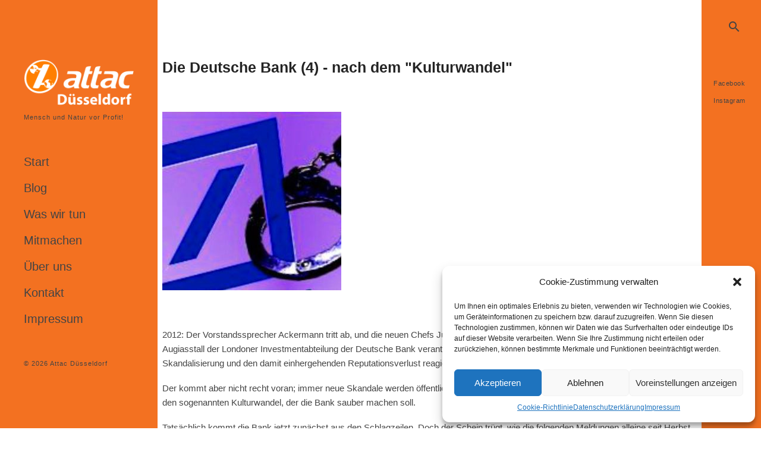

--- FILE ---
content_type: text/html; charset=UTF-8
request_url: https://www.attac-duesseldorf.de/die-deutsche-bank-4-nach-dem-kulturwandel/
body_size: 18137
content:
<!DOCTYPE html>
<html lang="de">
<head>
<meta charset="UTF-8">
<link rel="profile" href="http://gmpg.org/xfn/11">
<link rel="pingback" href="https://www.attac-duesseldorf.de/wordpress/xmlrpc.php">

<meta name="viewport" content="width=device-width, initial-scale=1" />
<title>Die Deutsche Bank (4) &#8211; nach dem &#8220;Kulturwandel&#8221; &#8211; Attac Düsseldorf</title>
<meta name='robots' content='max-image-preview:large' />

<link rel="alternate" type="application/rss+xml" title="Attac Düsseldorf &raquo; Feed" href="https://www.attac-duesseldorf.de/feed/" />
<link rel="alternate" type="application/rss+xml" title="Attac Düsseldorf &raquo; Kommentar-Feed" href="https://www.attac-duesseldorf.de/comments/feed/" />
<script type="text/javascript">
window._wpemojiSettings = {"baseUrl":"https:\/\/s.w.org\/images\/core\/emoji\/14.0.0\/72x72\/","ext":".png","svgUrl":"https:\/\/s.w.org\/images\/core\/emoji\/14.0.0\/svg\/","svgExt":".svg","source":{"concatemoji":"https:\/\/www.attac-duesseldorf.de\/wordpress\/wp-includes\/js\/wp-emoji-release.min.js?ver=6.2.8"}};
/*! This file is auto-generated */
!function(e,a,t){var n,r,o,i=a.createElement("canvas"),p=i.getContext&&i.getContext("2d");function s(e,t){p.clearRect(0,0,i.width,i.height),p.fillText(e,0,0);e=i.toDataURL();return p.clearRect(0,0,i.width,i.height),p.fillText(t,0,0),e===i.toDataURL()}function c(e){var t=a.createElement("script");t.src=e,t.defer=t.type="text/javascript",a.getElementsByTagName("head")[0].appendChild(t)}for(o=Array("flag","emoji"),t.supports={everything:!0,everythingExceptFlag:!0},r=0;r<o.length;r++)t.supports[o[r]]=function(e){if(p&&p.fillText)switch(p.textBaseline="top",p.font="600 32px Arial",e){case"flag":return s("\ud83c\udff3\ufe0f\u200d\u26a7\ufe0f","\ud83c\udff3\ufe0f\u200b\u26a7\ufe0f")?!1:!s("\ud83c\uddfa\ud83c\uddf3","\ud83c\uddfa\u200b\ud83c\uddf3")&&!s("\ud83c\udff4\udb40\udc67\udb40\udc62\udb40\udc65\udb40\udc6e\udb40\udc67\udb40\udc7f","\ud83c\udff4\u200b\udb40\udc67\u200b\udb40\udc62\u200b\udb40\udc65\u200b\udb40\udc6e\u200b\udb40\udc67\u200b\udb40\udc7f");case"emoji":return!s("\ud83e\udef1\ud83c\udffb\u200d\ud83e\udef2\ud83c\udfff","\ud83e\udef1\ud83c\udffb\u200b\ud83e\udef2\ud83c\udfff")}return!1}(o[r]),t.supports.everything=t.supports.everything&&t.supports[o[r]],"flag"!==o[r]&&(t.supports.everythingExceptFlag=t.supports.everythingExceptFlag&&t.supports[o[r]]);t.supports.everythingExceptFlag=t.supports.everythingExceptFlag&&!t.supports.flag,t.DOMReady=!1,t.readyCallback=function(){t.DOMReady=!0},t.supports.everything||(n=function(){t.readyCallback()},a.addEventListener?(a.addEventListener("DOMContentLoaded",n,!1),e.addEventListener("load",n,!1)):(e.attachEvent("onload",n),a.attachEvent("onreadystatechange",function(){"complete"===a.readyState&&t.readyCallback()})),(e=t.source||{}).concatemoji?c(e.concatemoji):e.wpemoji&&e.twemoji&&(c(e.twemoji),c(e.wpemoji)))}(window,document,window._wpemojiSettings);
</script>
<style type="text/css">
img.wp-smiley,
img.emoji {
	display: inline !important;
	border: none !important;
	box-shadow: none !important;
	height: 1em !important;
	width: 1em !important;
	margin: 0 0.07em !important;
	vertical-align: -0.1em !important;
	background: none !important;
	padding: 0 !important;
}
</style>
	<link rel='stylesheet' id='jquery-swiper-css' href='https://www.attac-duesseldorf.de/wordpress/wp-content/themes/bailey/assets/css/swiper.min.css?ver=3.3.0' type='text/css' media='all' />
<link rel='stylesheet' id='wp-block-library-css' href='https://www.attac-duesseldorf.de/wordpress/wp-includes/css/dist/block-library/style.min.css?ver=6.2.8' type='text/css' media='all' />
<link rel='stylesheet' id='classic-theme-styles-css' href='https://www.attac-duesseldorf.de/wordpress/wp-includes/css/classic-themes.min.css?ver=6.2.8' type='text/css' media='all' />
<style id='global-styles-inline-css' type='text/css'>
body{--wp--preset--color--black: #000000;--wp--preset--color--cyan-bluish-gray: #abb8c3;--wp--preset--color--white: #ffffff;--wp--preset--color--pale-pink: #f78da7;--wp--preset--color--vivid-red: #cf2e2e;--wp--preset--color--luminous-vivid-orange: #ff6900;--wp--preset--color--luminous-vivid-amber: #fcb900;--wp--preset--color--light-green-cyan: #7bdcb5;--wp--preset--color--vivid-green-cyan: #00d084;--wp--preset--color--pale-cyan-blue: #8ed1fc;--wp--preset--color--vivid-cyan-blue: #0693e3;--wp--preset--color--vivid-purple: #9b51e0;--wp--preset--gradient--vivid-cyan-blue-to-vivid-purple: linear-gradient(135deg,rgba(6,147,227,1) 0%,rgb(155,81,224) 100%);--wp--preset--gradient--light-green-cyan-to-vivid-green-cyan: linear-gradient(135deg,rgb(122,220,180) 0%,rgb(0,208,130) 100%);--wp--preset--gradient--luminous-vivid-amber-to-luminous-vivid-orange: linear-gradient(135deg,rgba(252,185,0,1) 0%,rgba(255,105,0,1) 100%);--wp--preset--gradient--luminous-vivid-orange-to-vivid-red: linear-gradient(135deg,rgba(255,105,0,1) 0%,rgb(207,46,46) 100%);--wp--preset--gradient--very-light-gray-to-cyan-bluish-gray: linear-gradient(135deg,rgb(238,238,238) 0%,rgb(169,184,195) 100%);--wp--preset--gradient--cool-to-warm-spectrum: linear-gradient(135deg,rgb(74,234,220) 0%,rgb(151,120,209) 20%,rgb(207,42,186) 40%,rgb(238,44,130) 60%,rgb(251,105,98) 80%,rgb(254,248,76) 100%);--wp--preset--gradient--blush-light-purple: linear-gradient(135deg,rgb(255,206,236) 0%,rgb(152,150,240) 100%);--wp--preset--gradient--blush-bordeaux: linear-gradient(135deg,rgb(254,205,165) 0%,rgb(254,45,45) 50%,rgb(107,0,62) 100%);--wp--preset--gradient--luminous-dusk: linear-gradient(135deg,rgb(255,203,112) 0%,rgb(199,81,192) 50%,rgb(65,88,208) 100%);--wp--preset--gradient--pale-ocean: linear-gradient(135deg,rgb(255,245,203) 0%,rgb(182,227,212) 50%,rgb(51,167,181) 100%);--wp--preset--gradient--electric-grass: linear-gradient(135deg,rgb(202,248,128) 0%,rgb(113,206,126) 100%);--wp--preset--gradient--midnight: linear-gradient(135deg,rgb(2,3,129) 0%,rgb(40,116,252) 100%);--wp--preset--duotone--dark-grayscale: url('#wp-duotone-dark-grayscale');--wp--preset--duotone--grayscale: url('#wp-duotone-grayscale');--wp--preset--duotone--purple-yellow: url('#wp-duotone-purple-yellow');--wp--preset--duotone--blue-red: url('#wp-duotone-blue-red');--wp--preset--duotone--midnight: url('#wp-duotone-midnight');--wp--preset--duotone--magenta-yellow: url('#wp-duotone-magenta-yellow');--wp--preset--duotone--purple-green: url('#wp-duotone-purple-green');--wp--preset--duotone--blue-orange: url('#wp-duotone-blue-orange');--wp--preset--font-size--small: 13px;--wp--preset--font-size--medium: 20px;--wp--preset--font-size--large: 36px;--wp--preset--font-size--x-large: 42px;--wp--preset--spacing--20: 0.44rem;--wp--preset--spacing--30: 0.67rem;--wp--preset--spacing--40: 1rem;--wp--preset--spacing--50: 1.5rem;--wp--preset--spacing--60: 2.25rem;--wp--preset--spacing--70: 3.38rem;--wp--preset--spacing--80: 5.06rem;--wp--preset--shadow--natural: 6px 6px 9px rgba(0, 0, 0, 0.2);--wp--preset--shadow--deep: 12px 12px 50px rgba(0, 0, 0, 0.4);--wp--preset--shadow--sharp: 6px 6px 0px rgba(0, 0, 0, 0.2);--wp--preset--shadow--outlined: 6px 6px 0px -3px rgba(255, 255, 255, 1), 6px 6px rgba(0, 0, 0, 1);--wp--preset--shadow--crisp: 6px 6px 0px rgba(0, 0, 0, 1);}:where(.is-layout-flex){gap: 0.5em;}body .is-layout-flow > .alignleft{float: left;margin-inline-start: 0;margin-inline-end: 2em;}body .is-layout-flow > .alignright{float: right;margin-inline-start: 2em;margin-inline-end: 0;}body .is-layout-flow > .aligncenter{margin-left: auto !important;margin-right: auto !important;}body .is-layout-constrained > .alignleft{float: left;margin-inline-start: 0;margin-inline-end: 2em;}body .is-layout-constrained > .alignright{float: right;margin-inline-start: 2em;margin-inline-end: 0;}body .is-layout-constrained > .aligncenter{margin-left: auto !important;margin-right: auto !important;}body .is-layout-constrained > :where(:not(.alignleft):not(.alignright):not(.alignfull)){max-width: var(--wp--style--global--content-size);margin-left: auto !important;margin-right: auto !important;}body .is-layout-constrained > .alignwide{max-width: var(--wp--style--global--wide-size);}body .is-layout-flex{display: flex;}body .is-layout-flex{flex-wrap: wrap;align-items: center;}body .is-layout-flex > *{margin: 0;}:where(.wp-block-columns.is-layout-flex){gap: 2em;}.has-black-color{color: var(--wp--preset--color--black) !important;}.has-cyan-bluish-gray-color{color: var(--wp--preset--color--cyan-bluish-gray) !important;}.has-white-color{color: var(--wp--preset--color--white) !important;}.has-pale-pink-color{color: var(--wp--preset--color--pale-pink) !important;}.has-vivid-red-color{color: var(--wp--preset--color--vivid-red) !important;}.has-luminous-vivid-orange-color{color: var(--wp--preset--color--luminous-vivid-orange) !important;}.has-luminous-vivid-amber-color{color: var(--wp--preset--color--luminous-vivid-amber) !important;}.has-light-green-cyan-color{color: var(--wp--preset--color--light-green-cyan) !important;}.has-vivid-green-cyan-color{color: var(--wp--preset--color--vivid-green-cyan) !important;}.has-pale-cyan-blue-color{color: var(--wp--preset--color--pale-cyan-blue) !important;}.has-vivid-cyan-blue-color{color: var(--wp--preset--color--vivid-cyan-blue) !important;}.has-vivid-purple-color{color: var(--wp--preset--color--vivid-purple) !important;}.has-black-background-color{background-color: var(--wp--preset--color--black) !important;}.has-cyan-bluish-gray-background-color{background-color: var(--wp--preset--color--cyan-bluish-gray) !important;}.has-white-background-color{background-color: var(--wp--preset--color--white) !important;}.has-pale-pink-background-color{background-color: var(--wp--preset--color--pale-pink) !important;}.has-vivid-red-background-color{background-color: var(--wp--preset--color--vivid-red) !important;}.has-luminous-vivid-orange-background-color{background-color: var(--wp--preset--color--luminous-vivid-orange) !important;}.has-luminous-vivid-amber-background-color{background-color: var(--wp--preset--color--luminous-vivid-amber) !important;}.has-light-green-cyan-background-color{background-color: var(--wp--preset--color--light-green-cyan) !important;}.has-vivid-green-cyan-background-color{background-color: var(--wp--preset--color--vivid-green-cyan) !important;}.has-pale-cyan-blue-background-color{background-color: var(--wp--preset--color--pale-cyan-blue) !important;}.has-vivid-cyan-blue-background-color{background-color: var(--wp--preset--color--vivid-cyan-blue) !important;}.has-vivid-purple-background-color{background-color: var(--wp--preset--color--vivid-purple) !important;}.has-black-border-color{border-color: var(--wp--preset--color--black) !important;}.has-cyan-bluish-gray-border-color{border-color: var(--wp--preset--color--cyan-bluish-gray) !important;}.has-white-border-color{border-color: var(--wp--preset--color--white) !important;}.has-pale-pink-border-color{border-color: var(--wp--preset--color--pale-pink) !important;}.has-vivid-red-border-color{border-color: var(--wp--preset--color--vivid-red) !important;}.has-luminous-vivid-orange-border-color{border-color: var(--wp--preset--color--luminous-vivid-orange) !important;}.has-luminous-vivid-amber-border-color{border-color: var(--wp--preset--color--luminous-vivid-amber) !important;}.has-light-green-cyan-border-color{border-color: var(--wp--preset--color--light-green-cyan) !important;}.has-vivid-green-cyan-border-color{border-color: var(--wp--preset--color--vivid-green-cyan) !important;}.has-pale-cyan-blue-border-color{border-color: var(--wp--preset--color--pale-cyan-blue) !important;}.has-vivid-cyan-blue-border-color{border-color: var(--wp--preset--color--vivid-cyan-blue) !important;}.has-vivid-purple-border-color{border-color: var(--wp--preset--color--vivid-purple) !important;}.has-vivid-cyan-blue-to-vivid-purple-gradient-background{background: var(--wp--preset--gradient--vivid-cyan-blue-to-vivid-purple) !important;}.has-light-green-cyan-to-vivid-green-cyan-gradient-background{background: var(--wp--preset--gradient--light-green-cyan-to-vivid-green-cyan) !important;}.has-luminous-vivid-amber-to-luminous-vivid-orange-gradient-background{background: var(--wp--preset--gradient--luminous-vivid-amber-to-luminous-vivid-orange) !important;}.has-luminous-vivid-orange-to-vivid-red-gradient-background{background: var(--wp--preset--gradient--luminous-vivid-orange-to-vivid-red) !important;}.has-very-light-gray-to-cyan-bluish-gray-gradient-background{background: var(--wp--preset--gradient--very-light-gray-to-cyan-bluish-gray) !important;}.has-cool-to-warm-spectrum-gradient-background{background: var(--wp--preset--gradient--cool-to-warm-spectrum) !important;}.has-blush-light-purple-gradient-background{background: var(--wp--preset--gradient--blush-light-purple) !important;}.has-blush-bordeaux-gradient-background{background: var(--wp--preset--gradient--blush-bordeaux) !important;}.has-luminous-dusk-gradient-background{background: var(--wp--preset--gradient--luminous-dusk) !important;}.has-pale-ocean-gradient-background{background: var(--wp--preset--gradient--pale-ocean) !important;}.has-electric-grass-gradient-background{background: var(--wp--preset--gradient--electric-grass) !important;}.has-midnight-gradient-background{background: var(--wp--preset--gradient--midnight) !important;}.has-small-font-size{font-size: var(--wp--preset--font-size--small) !important;}.has-medium-font-size{font-size: var(--wp--preset--font-size--medium) !important;}.has-large-font-size{font-size: var(--wp--preset--font-size--large) !important;}.has-x-large-font-size{font-size: var(--wp--preset--font-size--x-large) !important;}
.wp-block-navigation a:where(:not(.wp-element-button)){color: inherit;}
:where(.wp-block-columns.is-layout-flex){gap: 2em;}
.wp-block-pullquote{font-size: 1.5em;line-height: 1.6;}
</style>
<link rel='stylesheet' id='cryptx-styles-css' href='https://www.attac-duesseldorf.de/wordpress/wp-content/plugins/cryptx/css/cryptx.css?ver=6.2.8' type='text/css' media='all' />
<link rel='stylesheet' id='wp-date-remover-css' href='https://www.attac-duesseldorf.de/wordpress/wp-content/plugins/wp-date-remover/public/css/wp-date-remover-public.css?ver=1.0.0' type='text/css' media='all' />
<link rel='stylesheet' id='cmplz-general-css' href='https://www.attac-duesseldorf.de/wordpress/wp-content/plugins/complianz-gdpr/assets/css/cookieblocker.min.css?ver=6.4.3' type='text/css' media='all' />
<link rel='stylesheet' id='font-awesome-css' href='https://www.attac-duesseldorf.de/wordpress/wp-content/themes/bailey/assets/css/font-awesome.min.css?ver=4.6.0' type='text/css' media='all' />
<link rel='stylesheet' id='material-icons-css' href='https://www.attac-duesseldorf.de/wordpress/wp-content/themes/bailey/assets/css/material-icons.min.css?ver=2.2.0' type='text/css' media='all' />
<link rel='stylesheet' id='magnific-popup-css' href='https://www.attac-duesseldorf.de/wordpress/wp-content/themes/bailey/assets/css/magnific-popup.min.css?ver=1.0.1' type='text/css' media='all' />
<link rel='stylesheet' id='bailey-theme-style-css' href='https://www.attac-duesseldorf.de/wordpress/wp-content/themes/bailey/style.css?ver=1.0.0' type='text/css' media='all' />
<link rel='stylesheet' id='cherry-google-fonts-bailey-css' href='//www.attac-duesseldorf.de/wordpress/wp-content/uploads/omgf/cherry-google-fonts-bailey/cherry-google-fonts-bailey.css?ver=1682358220' type='text/css' media='all' />
<script type='text/javascript' src='https://www.attac-duesseldorf.de/wordpress/wp-includes/js/jquery/jquery.min.js?ver=3.6.4' id='jquery-core-js'></script>
<script type='text/javascript' src='https://www.attac-duesseldorf.de/wordpress/wp-includes/js/jquery/jquery-migrate.min.js?ver=3.4.0' id='jquery-migrate-js'></script>
<script type='text/javascript' src='https://www.attac-duesseldorf.de/wordpress/wp-content/plugins/wp-date-remover/public/js/wp-date-remover-public.js?ver=1.0.0' id='wp-date-remover-js'></script>
<link rel="https://api.w.org/" href="https://www.attac-duesseldorf.de/wp-json/" /><link rel="alternate" type="application/json" href="https://www.attac-duesseldorf.de/wp-json/wp/v2/posts/2800" /><link rel="EditURI" type="application/rsd+xml" title="RSD" href="https://www.attac-duesseldorf.de/wordpress/xmlrpc.php?rsd" />
<link rel="wlwmanifest" type="application/wlwmanifest+xml" href="https://www.attac-duesseldorf.de/wordpress/wp-includes/wlwmanifest.xml" />
<meta name="generator" content="WordPress 6.2.8" />
<link rel="canonical" href="https://www.attac-duesseldorf.de/die-deutsche-bank-4-nach-dem-kulturwandel/" />
<link rel='shortlink' href='https://www.attac-duesseldorf.de/?p=2800' />
<link rel="alternate" type="application/json+oembed" href="https://www.attac-duesseldorf.de/wp-json/oembed/1.0/embed?url=https%3A%2F%2Fwww.attac-duesseldorf.de%2Fdie-deutsche-bank-4-nach-dem-kulturwandel%2F" />
<link rel="alternate" type="text/xml+oembed" href="https://www.attac-duesseldorf.de/wp-json/oembed/1.0/embed?url=https%3A%2F%2Fwww.attac-duesseldorf.de%2Fdie-deutsche-bank-4-nach-dem-kulturwandel%2F&#038;format=xml" />
<style>.cmplz-hidden{display:none!important;}</style><!-- Analytics by WP Statistics v14.0.2 - https://wp-statistics.com/ -->
<script>
        let WP_Statistics_Dnd_Active = parseInt(navigator.msDoNotTrack || window.doNotTrack || navigator.doNotTrack, 10);
    if (WP_Statistics_Dnd_Active !== 1) {
                var WP_Statistics_http = new XMLHttpRequest();
        WP_Statistics_http.open("GET", "https://www.attac-duesseldorf.de/wp-json/wp-statistics/v2/hit?wp_statistics_hit_rest=yes&track_all=1&current_page_type=post&current_page_id=2800&search_query&page_uri=L2RpZS1kZXV0c2NoZS1iYW5rLTQtbmFjaC1kZW0ta3VsdHVyd2FuZGVsLw=" + "&referred=" + encodeURIComponent(document.referrer) + "&_=" + Date.now(), true);
        WP_Statistics_http.setRequestHeader("Content-Type", "application/json;charset=UTF-8");
        WP_Statistics_http.send(null);
            }
    </script><style type="text/css">/* #Typography */html,body {font-style: normal;font-weight: 400;font-size: 15px;line-height: 1.6;font-family: Arial, Helvetica, sans-serif;letter-spacing: 0px;text-align: left;color: #444444;}h1 {font-style: normal;font-weight: 700;font-size: 15px;line-height: 1.1;font-family: Arial, Helvetica, sans-serif;letter-spacing: 0px;text-align: inherit;color: #242424;}h2 {font-style: normal;font-weight: 700;font-size: 15px;line-height: 1.1;font-family: Arial, Helvetica, sans-serif;letter-spacing: 0px;text-align: inherit;color: #242424;}h3 {font-style: normal;font-weight: 700;font-size: 14px;line-height: 1.1;font-family: Arial, Helvetica, sans-serif;letter-spacing: 0px;text-align: inherit;color: #242424;}h4 {font-style: normal;font-weight: 700;font-size: 15px;line-height: 1.1;font-family: Arial, Helvetica, sans-serif;letter-spacing: 0px;text-align: inherit;color: #242424;}h5 {font-style: normal;font-weight: 700;font-size: 15px;line-height: 1.4;font-family: Arial, Helvetica, sans-serif;letter-spacing: 0px;text-align: inherit;color: #242424;}h6 {font-style: normal;font-weight: 700;font-size: 15px;line-height: 1.3;font-family: Arial, Helvetica, sans-serif;letter-spacing: 0px;text-align: inherit;color: #242424;}@media (min-width: 992px) {h1 { font-size: 30px; }h2 { font-size: 25px; }h3 { font-size: 20px; }h4 { font-size: 18px; }}a,.not-found .page-title { color: #f37121; }a:hover,h1 a:hover,h2 a:hover,h3 a:hover,h4 a:hover,h5 a:hover,h6 a:hover { color: #f37121; }.post-content a,.comment-content a,.entry-content a {color: #444444;}.post-content a:hover,.comment-content a:hover,.entry-content a:hover {color: #ea5753;}/* #Invert Color Scheme */.invert { color: #fff; }.invert h1 { color: #fff; }.invert h2 { color: #fff; }.invert h3 { color: #fff; }.invert h4 { color: #fff; }.invert h5 { color: #fff; }.invert h6 { color: #fff; }.invert a { color: #fff; }.invert a:hover { color: #888888; }/* #Layout */@media (min-width: 1200px) {.container {max-width: 1350px;}}@media (min-width: 1800px) {.header-layout-vertical .site .site-content,.footer-layout-vertical .site .site-content {max-width: 1350px;flex: 1 1 1350px;}}body.overlay-active:before{background-color: #f37121;}.entry-header h1.entry-title{font-style: normal;font-weight: 700;font-size: 15px;line-height: 1.1;font-family: Arial, Helvetica, sans-serif;letter-spacing: 0px;color: #242424;}@media (min-width: 992px) {.entry-header h1.entry-title{font-size: 25px;}}/* #Elements */blockquote {color: #444444;}blockquote cite {color: #242424;}blockquote:before {color: #242424;}blockquote a:hover {color: #ea5753;}code {color: rgb(30,30,30);background: #fff;}mark,ins {background: #ea5753;color: #fff;}/* #Header */.header-container {background-image: url();background-repeat: repeat;background-position: center top;background-attachment: scroll;}.header-container .isStuck {background-color: #f37121;}.site-header{background-color: #f37121;}.site-header.transparent .header-container {background: rgba(243,113,33,0.9);}/* ##Logo */.site-logo.text {font-style: normal;font-weight: 300;font-size: 36px;font-family: Montserrat, sans-serif;}.site-branding,.footer-logo {background: #f37121;}.site-logo__link,.site-logo__link:hover {color: #fff;}.site-branding .site-description {color: #444444;}/* ##Top Panel */.top-panel {background-color: #f37121;}.top-panel__message .fa,.top-panel__message .material-icons {color: #ea5753;}/* #Search Form */.search-form__field {color: #fff;}.search-form__field::-webkit-input-placeholder { color: #fff; }.search-form__field::-moz-placeholder { color: #fff; }.search-form__field:-moz-placeholder { color: #fff; }.search-form__field:-ms-input-placeholder { color: #fff; }/* #Comment, Contact, Password Forms */.comment-form .submit,.wpcf7-submit,.post-password-form label + input {color: #fff;background-color: #ea5753;}.comment-form .submit:hover,.wpcf7 .wpcf7-form .wpcf7-submit:hover,.post-password-form label + input:hover {color: #fff;background-color: #f37121;}/* #Comment Reply Link */#cancel-comment-reply-link {color: #444444;}#cancel-comment-reply-link:hover {color: #ea5753;}.comment-date__time,.comment-form a {color: #444444;}.comment-date__time:hover,.comment-form a:hover,.comment-form label,.wpcf7 label {color: #ea5753;}/* #Input Placeholders */::-webkit-input-placeholder { color: #444444; }::-moz-placeholder{ color: #444444; }:-moz-placeholder{ color: #444444; }:-ms-input-placeholder{ color: #444444; }.top-panel__search .search-form_wrap .open-btn a, .top-panel__search .search-form_wrap .close-btn a {color:#444444;}.top-panel__search .search-form_wrap .open-btn a:hover, .top-panel__search .search-form_wrap .close-btn a:hover{color:#fff;}.search .search-form_wrap .search-form .search-form__field, .sidebar-primary .search-form_wrap .search-form .search-form__field{border-bottom-color: #f37121;color:#444444;}.search .top-panel .search-form_wrap .search-form .search-form__field{color:#fff;}/* #Social */.social-list .menu-item > a,.share-btns__link {color: #f37121;}.social-list .menu-item > a:hover,.site-info .social-list a:hover,.share-btns__link:hover {color: #fff;background-color: #f37121;}.social-list.social-list--header a,.social-list.social-list--footer a {color: #444444;}.social-list.social-list--header a:hover,.social-list.social-list--footer a:hover {color: #fff;}.social-list.social-list--header .menu-item > a:hover:before,.social-list.social-list--footer .menu-item > a:hover:before {color: #f37121;background-color: #fff;}.share-btns__link .first-animation-block::before,.share-btns__link .first-animation-block::after,.share-btns__link .second-animation-block::before,.share-btns__link .second-animation-block::after,.social-list .menu-item > a .first-animation-block::before,.social-list .menu-item > a .first-animation-block::after,.social-list .menu-item > a .second-animation-block::before,.social-list .menu-item > a .second-animation-block::after {background-color: #ea5753;}/* #Social (invert scheme) */.invert .social-list a {color: #fff;}.invert .social-list a:hover {color: #fff;}/* #Main Menu */.main-navigation .menu > li > a,.top-panel__menu-list .menu-item a {color: #444444;}.main-navigation .menu > li > a:hover,.main-navigation .menu > li.current_page_item > a,.main-navigation .menu > li.current_page_ancestor > a,.main-navigation .menu > li.current-menu-item > a,.main-navigation .menu > li.current-menu-ancestor > a,.top-panel__menu-list .menu-item a:hover {color: #fff;}.main-navigation .sub-menu,.main-navigation .sub-menu ul ul {background: #fff;}.main-navigation .sub-menu ul,.main-navigation .sub-menu ul ul ul {background: rgb(255,255,255);}.main-navigation ul ul a {color: #444444;}.main-navigation .sub-menu > li > a:hover,.main-navigation .sub-menu > li.menu-hover > a,.main-navigation .sub-menu > li.current_page_item > a,.main-navigation .sub-menu > li.current_page_ancestor > a,.main-navigation .sub-menu > li.current-menu-item > a,.main-navigation .sub-menu > li.current-menu-ancestor > a {color: #f37121;}.menu-item__desc {color: #444444;}/* #Inverted Main Menu */.invert .main-navigation .menu > li > a,.invert .main-navigation .menu > li::after,.invert .main-navigation .menu > li > a:hover,.invert .main-navigation .menu > li.menu-hover > a,.invert .main-navigation .menu > li.current_page_item > a,.invert .main-navigation .menu > li.current_page_ancestor > a,.invert .main-navigation .menu > li.current-menu-item > a,.invert .main-navigation .menu > li.current-menu-ancestor > a {color: #fff;}.invert .main-navigation .sub-menu > li > a:hover,.invert .main-navigation .sub-menu > li::after,.invert .main-navigation .sub-menu > li.menu-hover > a,.invert .main-navigation .sub-menu > li.current_page_item > a,.invert .main-navigation .sub-menu > li.current_page_ancestor > a,.invert .main-navigation .sub-menu > li.current-menu-item > a,.invert .main-navigation .sub-menu > li.current-menu-ancestor > a {color: #888888;}/* #Footer Menu */.footer-menu__items li.current-menu-item a,.footer-menu__items li.current_page_item a {color: #444444;}@media (max-width: 767px) {.main-navigation ul ul a {color: #444444;}.main-navigation .sub-menu > li > a:hover,.main-navigation .sub-menu > li.menu-hover > a,.main-navigation .sub-menu > li.current_page_item > a,.main-navigation .sub-menu > li.current_page_ancestor > a,.main-navigation .sub-menu > li.current-menu-item > a,.main-navigation .sub-menu > li.current-menu-ancestor > a {color:#fff;;}}/* #Entry Meta */.post__cats a,.sticky__label {color: #fff;background-color: #ea5753;}.post__cats a:hover {color: #fff;background-color: rgba(234,87,83,0.8);}.entry-meta,.entry-meta a {color: #444444;}.entry-meta a:hover {color: #ea5753;}.invert .post__cats a:hover {color: #fff;background-color: #888888;}/* #Post Format */h2.entry-title a:hover {color: #444444;}.format-quote .post-quote {color: #ea5753;}.post-format-link{color: #fff;background-color: #ea5753;}.post-format-link:hover {color: #fff;background-color: #f37121;}/* #Lightbox */a[data-popup="magnificPopup"]:before,.post-thumbnail .mini-gallery a.post-thumbnail__link:before {color: #f37121;background-color: #fff;}a[data-popup="magnificPopup"]:after,.post-thumbnail .mini-gallery a.post-thumbnail__link:after {border-color: #ea5753;}.format-image.posts-list__item .post-thumbnail::before,.format-image.posts-list__item .post-thumbnail::after,.format-image.posts-list__item .post-thumbnail__wrap::before,.format-image.posts-list__item .post-thumbnail__wrap::after,.format-gallery.posts-list__item .post-thumbnail::before,.format-gallery.posts-list__item .post-thumbnail::after,.format-gallery.posts-list__item .post-thumbnail__wrap::before,.format-gallery.posts-list__item .post-thumbnail__wrap::after {background-color: #ea5753;}.single .entry-title{font-style: normal;font-weight: 700;font-size: 25px;line-height: 1.1;font-family: Arial, Helvetica, sans-serif;letter-spacing: 0px;text-align: inherit;}.post-list__item-content .entry-header .entry-title{font-size: 18px;}.post-list__item-content .entry-header .entry-title a{color:#f37121;}.post-list__item-content .entry-header .entry-title a:hover{color: #444444;}/* #Paginations */.page-numbers,.page-numbers.current,.page-numbers:hover,.page-links a:hover,.page-links > .page-links__item {color: #f37121;}.page-numbers.next,.page-numbers.prev {background-color: #ea5753;color: #fff;}.page-numbers.next:hover,.page-numbers.prev:hover{color: #fff;background-color: #f37121;}/* #Breadcrumbs */.breadcrumbs__item {font-style: normal;font-weight: 300;font-size: 16px;line-height: 1.3;font-family: Arial, Helvetica, sans-serif;letter-spacing: 1px;}/* #Footer */.site-footer {background-color: #f37121;}.footer-area-wrap {background-color: #fff;}.site-info a:hover,.footer-menu a {color: #444444;}.footer-menu a:hover {color: #ea5753;}/* #ToTop button */#toTop {color: #444444;background-color: #f37121;}#toTop:hover {color: #fff;background: #444444;}.preloader-logo {color: #ea5753;font-style: normal;font-weight: 300;font-size: 36px;font-family: Montserrat, sans-serif;}/* #Button Appearance Styles (regular scheme) */.site button,input[type="button"],input[type="reset"],input[type="submit"],.btn,.btn-default,.btn-primary,.btn-secondary,.site button:hover,input[type="button"]:hover,input[type="reset"]:hover,input[type="submit"]:hover,.btn:hover,.btn-default:hover,.btn-primary:hover,.btn-secondary:hover,.site button:focus,input[type="button"]:focus,input[type="reset"]:focus,input[type="submit"]:focus,.btn:focus,.btn-default:focus,.btn-primary:focus,.btn-secondary:focus {color: #fff;}.btn-default {background-color: #ea5753;border-color: #ea5753;}.btn-default:hover {background-color: #f37121;border-color: #f37121;}.btn,.btn-primary {background: #ea5753;}.site button,input[type="button"],input[type="reset"],input[type="submit"] {color: #fff;background-color: #ea5753;}.btn:hover,.btn-primary:hover {color: #fff;background: #f37121;}.site button:hover,input[type="button"]:hover,input[type="reset"]:hover,input[type="submit"]:hover {color: #fff;background-color: #f37121;}@media(max-width: 767px){.site button:hover,input[type="button"]:hover,input[type="reset"]:hover,input[type="submit"]:hover {color: #f37121;background-color: #fff;}}.btn-secondary {background-color: #ea5753;border-color: #ea5753;}.btn-secondary:hover {background-color: rgb(209,62,58);border-color: rgb(209,62,58);}/* #Button Appearance Styles (invert scheme) */.invert .btn-default {color: #ea5753;background-color: #fff;border-color: #fff;}.invert .btn-default:hover {color: #ea5753;background-color: #888888;border-color: #888888;}.invert .btn-primary {color: #ea5753;background-color: #fff;border-color: #fff;}.invert .btn-primary:hover {color: #ea5753;background-color: rgb(230,230,230);border-color: rgb(230,230,230);}.invert .btn-secondary {color: #ea5753;background-color: #fff;border-color: #fff;}.invert .btn-secondary:hover {color: #ea5753;background-color: rgb(230,230,230);border-color: rgb(230,230,230);}/* #Cherry Projects */.project-terms-content h5,.cherry-projects-details-list-title {font-style: normal;font-weight: 700;font-size: 15px;line-height: 1.4;font-family: Arial, Helvetica, sans-serif;letter-spacing: 0px;text-align: inherit;}.project-terms-content h5 a:hover {color: #444444;}.cherry-projects-terms-wrapper .project-terms-content h5 a {background: #f37121;}.inner-wrapper:hover .project-terms-content h5 a{color:#f37121;background-color: #fff;}.cherry-projects-terms-wrapper .project-terms-media.border-animation .featured-image::before,.cherry-projects-terms-wrapper .project-terms-media.border-animation .featured-image::after,.cherry-projects-terms-wrapper .project-terms-media.border-animation .hover-content::before,.cherry-projects-terms-wrapper .project-terms-media.border-animation .hover-content::after,.cherry-projects-single-post .cherry-projects-single__media-featured .featured-image::before,.cherry-projects-single-post .cherry-projects-single__media-featured .featured-image::after,.cherry-projects-single-post .cherry-projects-single__media-featured .additional-image::before,.cherry-projects-single-post .cherry-projects-single__media-featured .additional-image::after,.cherry-projects-single-post .cherry-projects-single__media-featured a.wp-image::before,.cherry-projects-single-post .cherry-projects-single__media-featured a.wp-image::after,.additional-image-list .inner-wrapper .featured-image::before,.additional-image-list .inner-wrapper .featured-image::after,.additional-image-list .inner-wrapper .additional-image::before,.additional-image-list .inner-wrapper .additional-image::after,.additional-image-list .inner-wrapper a.wp-image::before,.additional-image-list .inner-wrapper a.wp-image::after {background-color: #f37121;}.cherry-projects-single-skills-list .cherry-skill-item .skill-bar span em,.cherry-projects-single .cherry-projects-audio-list .wp-playlist .wp-playlist-tracks .wp-playlist-item.wp-playlist-playing,.cherry-projects-single .cherry-projects-audio-list .wp-playlist .wp-playlist-tracks .wp-playlist-item.wp-playlist-playing .wp-playlist-caption,.cherry-projects-single .cherry-projects-audio-list .wp-playlist .wp-playlist-current-item .wp-playlist-caption,.cherry-projects-single .cherry-projects-audio-list .wp-playlist .wp-playlist-tracks .wp-playlist-item,.cherry-projects-single .cherry-projects-audio-list .wp-playlist .wp-playlist-tracks .wp-playlist-item .wp-playlist-caption {color: #fff;}.projects-list .project-content,.cherry-projects-single-skills-list .cherry-skill-item .skill-bar span,.cherry-projects-single-post .cherry-projects-single__container .cherry-projects-single__media .cherry-projects-audio-list .wp-playlist {background-color: #f37121;}.cherry-projects-single-meta,.cherry-projects-single-meta a,.cherry-projects-single-post,.cherry-projects-wrapper,.list-layout .project-meta a,ul.projects-filters-list li span,ul.order-filters > li,.projects-pagination .page-navigation span:hover {color: #444444;}.cherry-projects-single-meta a:hover,.cherry-projects-single-skills-list .skill-label,.list-layout .project-meta a:hover,.projects-container .projects-pagination .page-link li span,.projects-container .projects-pagination .page-link li.active span,.projects-container .projects-pagination .page-link li:hover span,ul.projects-filters-list li span:hover,ul.projects-filters-list li.active span,ul.order-filters > li span.current {color: #ea5753;}.cherry-projects-single-post .cherry-projects-slider__instance .slider-pro .sp-arrows .sp-arrow,.cherry-projects-single-post .cherry-projects-slider__instance .slider-pro .sp-full-screen-button,.projects-item-instance .simple-icon,.cherry-projects-single-post .cherry-projects-single__media a.wp-image .cover:before {color: #f37121;background-color:#fff;}.cherry-projects-single-post .cherry-projects-slider__instance .slider-pro .sp-arrows .sp-arrow.sp-next-arrow:hover,.cherry-projects-single-post .cherry-projects-slider__instance .slider-pro .sp-arrows .sp-arrow.sp-previous-arrow:hover,.cherry-projects-single-post .cherry-projects-slider__instance .slider-pro .sp-full-screen-button:hover,.projects-item-instance .simple-icon:hover,.cherry-projects-single-post .cherry-projects-single__media a.wp-image:hover .cover:before {color: #fff;background-color: #f37121;}.cherry-projects-single-post .cherry-projects-slider__instance .slider-pro .sp-thumbnails-container.sp-bottom-thumbnails .projects-slider__thumbnails .sp-thumbnail-container .sp-thumbnail::after,.projects-item-instance.simple-scale-hover .hover-content {border-color: #ea5753;}.projects-container .projects-ajax-button-wrapper .projects-ajax-button span,ul.order-filters > li ul {background: #ea5753;}.projects-container .projects-ajax-button-wrapper .projects-ajax-button span:hover {color: #ea5753;}.cherry-projects-wrapper .cherry-projects-ajax-loader .cherry-spinner-double-bounce div,.cherry-projects-wrapper .projects-end-line-spinner .cherry-spinner-double-bounce div,.cherry-projects-terms-wrapper .cherry-projects-ajax-loader .cherry-spinner-double-bounce div {background-color: #ea5753;}.project-terms-content h5{color:#fff;}.cherry-projects-single__content__header .project-title{font-style: normal;font-weight: 700;font-size:15px;line-height: 1.1;font-family: Arial, Helvetica, sans-serif;letter-spacing: 0px;text-align: inherit;}@media(min-width: 992px){.cherry-projects-single__content__header .project-title{font-size:25px;}}/* #Widgets (defaults) */.widget li,.widget li a {color: #444444;}.widget li a:hover {color: #ea5753;}.invert .widget li {color: #fff;}.invert .widget select {color: #444444;}/* #Widget Calendar */.widget_calendar caption {color: #fff;background-color: #ea5753;}.widget_calendar tbody td a {color: #444444;}.widget_calendar tbody td a:hover {background-color: #ea5753;color: #fff;}.widget_calendar #prev a,.widget_calendar #next a {color: #fff;}.invert .widget_calendar caption {background-color: #fff;}.invert .widget_calendar th {color: #fff;}/* #Widget Tag Cloud */.tagcloud a {color: #444444;}.tagcloud a:hover {background-color: #ea5753;color: #fff;border-color: #ea5753;}.invert .tagcloud a:hover {color: #fff;background-color: #888888;}/* #Widget Recent Posts */.widget_recent_entries li a {color: #ea5753;}.widget_recent_entries .post-date,.widget_recent_entries li a:hover {color: #444444;}.invert .widget_recent_entries .post-date {color: rgb(230,230,230);}/* #Comments */.widget_recent_comments li a,.widget_recent_comments li .comment-author-link a:hover {color: #ea5753;}.widget_recent_comments li a:hover {color: #f37121;}/* #Contact information widget */.contact-information-widget__inner li .icon {color: #ea5753;}/* #Booked an Apointment */body table.booked-calendar tr.days th, body #booked-profile-page .booked-tabs{background-color: #f37121!important;border-color: #242424!important;}body table.booked-calendar td.today .date span{background-color: rgba(68,68,68,0.2)!important;}body table.booked-calendar td.today:hover .date span{background-color: #242424!important;}body #booked-profile-page input[type=submit].button-primary, body table.booked-calendar input[type=submit].button-primary, body .booked-list-view button.button, body .booked-list-view input[type=submit].button-primary, body .booked-list-view button.button, body .booked-list-view input[type=submit].button-primary, body .booked-modal input[type=submit].button-primary, body table.booked-calendar .booked-appt-list .timeslot .timeslot-people button, body #booked-profile-page .booked-profile-appt-list .appt-block.approved .status-block, body #booked-profile-page .appt-block .google-cal-button > a, body .booked-modal p.booked-title-bar, body table.booked-calendar td:hover .date span, body .booked-list-view a.booked_list_date_picker_trigger.booked-dp-active, body .booked-list-view a.booked_list_date_picker_trigger.booked-dp-active:hover{background-color: #f37121;border-color: #444444;}body table.booked-calendar th .monthName .backToMonth{color:#f37121;}body table.booked-calendar th .monthName .backToMonth:hover{color:#ea5753;}body .booked-modal .bm-window .booked-scrollable{background-color: #f37121;}body .booked-modal .bm-window p i.fa, body .booked-modal .bm-window a, .booked-appt-list .booked-public-appointment-title{color: #fff;}.widget-title{font-style: normal;font-weight: 700;font-size: 18px;line-height: 1.1;font-family: Arial, Helvetica, sans-serif;letter-spacing: 0px;text-align: inherit;}@media (min-width: 768px) and (max-width: 991px){.widget-title{font-size: 15px;}}.widget-taxonomy-tiles__content::before{background-color: #ea5753;}.widget-taxonomy-tiles__inner:hover .widget-taxonomy-tiles__content::before {background-color: #ea5753;}.widget-taxonomy-tiles__content a:hover {color: #f37121;}.invert .widget-image-grid__content::before{background: #fff;}.invert .widget-image-grid__title a,.invert .widget-image-grid__link {color: #ea5753;}.invert .widget-image-grid__title a:hover,.invert .widget-image-grid__link:hover {color: #fff;}/* #Carousel */.swiper-pagination-bullet {background-color: #444444;}.widget-carousel__button-next,.widget-carousel__button-prev {color: #f37121;background-color:#fff;}.widget-carousel__button-next:not(.swiper-button-disabled):hover,.widget-carousel__button-prev:not(.swiper-button-disabled):hover,.post-gallery__button-next,.post-gallery__button-prev {color: #f37121;background-color:#fff;}.post-gallery__button-next:not(.swiper-button-disabled):hover,.post-gallery__button-prev:not(.swiper-button-disabled):hover {color: #fff;background-color: #f37121;}.swiper-slide a.btn {color: #fff;}.swiper-slide h4 a,.swiper-slide a.btn:hover {color: #ea5753;}.swiper-slide h4 a:hover {color: #444444;}.smart-slider__instance .sp-arrow {color: #ea5753;background-color: rgba(234,87,83,0.5);}.smart-slider__instance .sp-next-arrow:hover,.smart-slider__instance .sp-previous-arrow:hover {color: #ea5753;background-color: #fff;}.smart-slider__instance .sp-selected-thumbnail {border-color: #ea5753;}.smart-slider__instance .sp-image-container:after {background: rgba(68,68,68,0.5);}.smart-slider__instance .btn:hover,.smart-slider__instance .sp-title a:hover {color: #f37121;}.smart-slider__instance .sp-slide a.btn:hover{background-color: #fff;}.instagram__cover {background-color: #ea5753;}.invert .instagram__cover {background-color: #fff;color: #888888;}.subscribe-block__input { color: #444444; }</style></head>

<body data-cmplz=1 class="post-template-default single single-post postid-2800 single-format-image header-layout-vertical footer-layout-default layout-boxed blog-masonry-2-cols position-fullwidth sidebar-1-4">
<div class="page-preloader-cover">
			<div class="page-preloader">
				<div class="preloader-logo"><img src="https://www.attac-duesseldorf.de/wordpress/wp-content/uploads/2017/03/attac-ddf-logo-weiss.png" alt="Attac Düsseldorf" class="site-link__img" ></div>
			</div>
		</div><div id="page" class="site">
	<a class="skip-link screen-reader-text" href="#content">Skip to content</a>

	<header id="masthead" class="site-header vertical container" role="banner">
				
		
		<div class="header-container">
			<div class="header-container_wrap container">
				
<div class="site-branding">
	<a class="site-logo__link" href="https://www.attac-duesseldorf.de/" rel="home"><div class="site-logo image"><img src="https://www.attac-duesseldorf.de/wordpress/wp-content/uploads/2017/03/attac-ddf-logo-weiss.png" alt="Attac Düsseldorf" class="site-link__img" ></div><div class="site-description">Mensch und Natur vor Profit!</div></a></div>
	<nav id="site-navigation" class="main-navigation" role="navigation">
		<button class="menu-toggle" aria-controls="main-menu" aria-expanded="false">
			<i class="menu-toggle__icon material-icons">subject</i>
		</button>
		<ul id="main-menu" class="menu"><li id="menu-item-365" class="menu-item menu-item-type-custom menu-item-object-custom menu-item-home menu-item-365"><a href="https://www.attac-duesseldorf.de">Start</a><a href="#" class="mobile-sublink"><i class="material-icons">keyboard_arrow_down</i></a></li>
<li id="menu-item-1086" class="menu-item menu-item-type-post_type menu-item-object-page current_page_parent menu-item-1086"><a href="https://www.attac-duesseldorf.de/blog/">Blog</a><a href="#" class="mobile-sublink"><i class="material-icons">keyboard_arrow_down</i></a></li>
<li id="menu-item-1088" class="menu-item menu-item-type-post_type menu-item-object-page menu-item-1088"><a href="https://www.attac-duesseldorf.de/was-wir-tun/">Was wir tun</a><a href="#" class="mobile-sublink"><i class="material-icons">keyboard_arrow_down</i></a></li>
<li id="menu-item-1347" class="menu-item menu-item-type-post_type menu-item-object-page menu-item-1347"><a href="https://www.attac-duesseldorf.de/mitmachen/">Mitmachen</a><a href="#" class="mobile-sublink"><i class="material-icons">keyboard_arrow_down</i></a></li>
<li id="menu-item-1350" class="menu-item menu-item-type-post_type menu-item-object-page menu-item-1350"><a href="https://www.attac-duesseldorf.de/ueber-uns/">Über uns</a><a href="#" class="mobile-sublink"><i class="material-icons">keyboard_arrow_down</i></a></li>
<li id="menu-item-804" class="menu-item menu-item-type-post_type menu-item-object-page menu-item-804"><a href="https://www.attac-duesseldorf.de/contacts/">Kontakt</a><a href="#" class="mobile-sublink"><i class="material-icons">keyboard_arrow_down</i></a></li>
<li id="menu-item-1198" class="menu-item menu-item-type-post_type menu-item-object-page menu-item-privacy-policy menu-item-1198"><a rel="privacy-policy" href="https://www.attac-duesseldorf.de/impressum/">Impressum</a><a href="#" class="mobile-sublink"><i class="material-icons">keyboard_arrow_down</i></a></li>
</ul>	</nav><!-- #site-navigation -->
				</div>
		</div><!-- .header-container -->

		
		 
				<div class="site-footer vertical vertical-desktop">
					
<div class="site-info container">
	<div class="footer-copyright">© 2026 Attac Düsseldorf
</div></div><!-- .site-info -->
				</div><!-- #colophon -->
			
	</header><!-- #masthead -->

	<div id="content" class="site-content container">

	
	
	<div class="container">

		
		<div class="row">

			<div id="primary" class="col-xs-12 col-md-12">

				
				<main id="main" class="site-main" role="main">

					<article id="post-2800" class="post-2800 post type-post status-publish format-image has-post-thumbnail hentry category-news post_format-post-format-image has-thumb">

	
	<header class="entry-header">
		
		
		<h1 class="entry-title">Die Deutsche Bank (4) - nach dem "Kulturwandel"</h1>		
			<div class="entry-meta small">
				
								
								
								
							</div><!-- .entry-meta -->

		
	</header><!-- .entry-header -->

	
	<figure class="post-thumbnail">
		<img class="post-thumbnail__img wp-post-image" src="https://www.attac-duesseldorf.de/wordpress/wp-content/uploads/2019/05/PolFrüh-2019.06-Quadrat.jpg" alt="Die Deutsche Bank (4) - nach dem &quot;Kulturwandel&quot;">	</figure><!-- .post-thumbnail -->

	<div class="entry-content">
		<p>2012: Der Vorstandssprecher Ackermann tritt ab, und die neuen Chefs Jürgen Fitschen und Anshu Jain (ausgerechnet Jain, der für den Augiasstall der Londoner Investmentabteilung der Deutsche Bank verantwortlich war!) proklamieren, auf immer lauter werdende öffentliche Skandalisierung und den damit einhergehenden Reputationsverlust reagierend, einen „Kulturwandel“. <span id="more-2800"></span></p>
<p>Der kommt aber nicht recht voran; immer neue Skandale werden öffentlich. 2015 übernimmt John Cryan den Vorstandsvorsitz. Er forciert den sogenannten Kulturwandel, der die Bank sauber machen soll.</p>
<p>Tatsächlich kommt die Bank jetzt zunächst aus den Schlagzeilen. Doch der Schein trügt, wie die folgenden Meldungen alleine seit Herbst 2018 zeigen:</p>
<p><em>ADR</em></p>
<p>Nach dem Schließen der der Gesetzeslücke, die Cum-Ex-Geschäfte zur Ausplünderung der Staatskassen ermöglichten, suchte und fand man neue Lücken, die diese Geschäfte in neuen Varianten ermöglichten; und zwar auf der Basis von ADR (American Deposit Reciepts, fiktive Aktien, die einen Aktienhandel in den USA in Dollar ermöglichten). Dabei nutzte man aus, dass die Finanzbehörden aufgrund einer Gesetzeslücke und einem gegenseitigen Informationsverbot der verschiedenen Steuerbehörden nicht erkennen konnten, ob den ADR tatsächlich reale Aktien unterlegt waren. Diese Geschäfte liefen teilweise noch bis 2018 weiter.</p>
<p><em>Geldwäsche</em></p>
<p>Die Deutsche Bank kooperierte bis 2015 mit der estnische Danske Bank bei der Geldwäsche von bis zu 200 Mrd. Euro. – also gigantisch mehr als bei den früheren Geldwäscheskandalen.  Die BaFin wurde erst im November 2018 informiert – allzu groß kann der Wille zum Kulturwandel und zur Zusammenarbeit mit den Behörden bei der Deutsche Bank also nicht gewesen sein. Bei einer Anhörung im EU-Parlament antwortete der Geldwäschebeauftragte der Deutsche Bank, Wilken, auf die Frage von MdEP Sven Giegold, wie viele Mitarbeiter wegen der Geldwäsche-Aktivitäten entlassen wurden, dass er das nicht wisse: „Das ist nichts, was wir tracken“. Soviel zum internen Aufklärungswillen der Deutsche Bank in dieser Sache.</p>
<p><em>Erneute Durchsuchung</em></p>
<p>Ende November 2018 kam es zur abermaligen Durchsuchung der Deutschen Bank, diesmal im Zusammenhang mit den bereits erwähnten Panama-Papers, also mit möglichen Steuerhinterziehungs-Dienstleistungen und Geldwäsche. Jetzt war der Anlass der Verdacht, dass diese Geschäfte nicht oder zu spät gemeldet worden waren, also pflichtwidrig Geldwäscheverdacht nicht angezeigt wurde, entgegen der Versicherung der Bank, mit den Ermittlungsbehörden zu kooperieren. Auch die dubiosen Geschäfte waren waren nicht beendet worden: Eine der von der erwähnten panamaischen Steuerhinterziehungs-Kanzlei Mossak Fonseka gegründete Firma, die Regula Ltd, war noch bis 2016 aktiv. Die Beziehungen zu Mossak Fonseka bestanden somit über 2 Jahrzehnte. Die Deutsche Bank war jahrzehntelang ein „verlässlicher Partner für Geschäfte in Steueroasen“, wie die SZ formuliert (16.5.19). Die „Deutsche Bank-Abteilung „Global Trust Solutions“ (GTS), die Zugang zu Briefkastenfirmen, Scheindirektoren und Stiftungen (Trusts) in Steueroasen vermittelte, wurde erst im März 2018 verkauft und hatte bis dahin noch Neukunden angenommen. Über den Käufer, die Schattenbank Butterfield, sagte der Leiter Deutsche Bank-Abteilung für vermögende Privatkunden: „Wir freuen uns darauf, unseren Kunden gemeinsam mit diesem (Butterfield) und andern Anbietern ein breiteres Angebot an Trusts bieten zu können.“ Die Bank legt dabei stets Wert auf die Feststellung, dass es auch legitime Gründe gibt, Trusts zu nutzen.</p>
<p><em>Kunde Donald Trump</em></p>
<p>Mangelnde Kooperation mit den Behörden wird der Deutsche Bank auch im Zusammenhang mit dubiosen Geldbewegungen des Kunden Donald Trump vorgeworfen. Die US-Behörden untersuchen laut Medienberichten, ob sich das Frankfurter Geldhaus an die Anti-Geldwäsche-Gesetze halte. Eine bei der Bank für die fragwürdigen Geschäfte des Herrn Trump zuständige Angestellte hat wohl ihre Vorgesetzten auf die Auffälligkeiten hingewiesen, doch diese reagierten mit Verschweigen gegenüber den Aufsichtsbehörden. Offenbar wollte man einen wichtigen Kunden nicht verprellen, so die Angestellte in einer aktuellen Einschätzung. Die Bank weist das zurück.</p>
<p><em>Softwarefehler</em></p>
<p>Ebenfalls erst jetzt im Mai 2019 berichtet die SZ über einen Softwarefehler bei der Deutsche Bank: jahrelang seien Parameter der Programme falsch programmiert gewesen, sodass bestimmte Geldwäsche-Vorgänge gar nicht entdeckt werden konnten. Der Fehler wurde nicht behoben, obwohl die Deutsche Bank schon vorher Ärger mit der BaFin hatte, weil ihre Kontrollsysteme nicht gut genug funktionierten; Die Bafin schickte sogar einen Sonderbeauftragten, der helfen sollte, die IT-Systeme zu verbessern.</p>
<p><em>Preisabsprachen</em></p>
<p>Ende 2018 wurde auch bekannt, dass Marktmanipulationen, hier: Preisabsprachen bei Dollar-Anleihen, bis 2015 weitergingen, also drei Jahre nach Ausrufung des Kulturwandels. Vergleichszahlungen wegen des Verstoßes gegen das Kartellrecht in den USA von 48 Mio. für ähnliche Geschäfte in den Jahren davor waren also wohl nicht besonders abschreckend.</p>
<p><em>Der interne Ausschuss stellt zu viele Fragen</em></p>
<p>Die Deutsche Bank gibt sich ein Saubermann-Image und installierte  auch einen internen Integritätsausschuss, der die zahlreichen Skandale aufarbeiten sollte. Vorsitzender war das Aufsichtsrats-Mitglied RA Georg Thoma. Als dieser sein Amt tatsächlich wahrnahm und unangenehme Fragen stellte, warfen ihm Aufsichtsratskollegen 2016 öffentlich „Übereifrigkeit“ vor. Thoma musste sein Amt niederlegen.</p>
<h4>Selbstbereicherung der Bankmanager</h4>
<p>Die vielen Skandale sind für die Topmanager der Bank keineswegs schädlich.</p>
<p>Trotz eines für eine Bank dieser Kategorie eher bescheidenen Gewinns für 2018 von 341 Mio. Euro gewährte der Aufsichtsrat Boni von 1,9 Mrd. Euro – das 5einhalbfache des Gewinns also.</p>
<p>Dem selbsternannten Saubermann Cryan versüßte man seinen Abschied von der Bank 2018 mit einer Abfindung von 8,7 Mio. Euro zusätzlich zu seinem Gehalt von 1,9 Mio. nur für die letzten 3 Monate im Amt und einer Entschädigung von 2,2 Mio. dafür, dass er für eine bestimmte Zeit nicht zur Konkurrenz wechselt, macht insgesamt 12,8 Mio. Euro – noch nicht eingerechnet die Pensionsansprüche.</p>
<p>Schön ist auch das Beispiel des (derzeitig noch) Leiters des Londoner Investmentbank-Geschäfts, Garth Richie: Er bekam 2018 8,6 Mio. Euro + Aufwendungen für die Altersvorsorge, + Boni in mir nicht bekannter Höhe, + 9 Mio. „Funktionszulage“  für zusätzliche Aufgaben bis 2020 im Zusammenhang mit dem Brexit – eigentlich eine Selbstverständlichkeit, dass ein Spitzenmanager manchmal mit Problemen befasst ist. Dabei ist ausgerechnet er für die berichteten Probleme mit der Geldwäsche verantwortlich. Er hat seine Aufsichtspflichten in einem Maße verletzt, dass die BaFin ihm den erwähnten Sonderaufpasser verpasste. Versagen im Job kann sich bei der Deutsche Bank durchaus auszahlen.</p>
<p><em>Die Überheblichkeit einer Kaste</em></p>
<p>Es zeigt sich die Überheblichkeit einer neofeudalen Kaste, die niemand bei ihrer Selbstbereicherung in die Schranken weist. Das arrogante Bewusstsein, Masters oft the Universe zu sein, äußerte sich schon früher etwa in Breuers Vokabel „Peanuts“ für ausstehende Handwerkerlöhne von 50 Mio. bei der Pleite des durch die Deutsche Bank finanzierten Baulöwen Schneider oder  Ackermanns Victory-Zeichen.</p>
<p>Auch der neue, seit einem Jahr amtierende Vorstandsvorsitzende der Bank, Christan Sewing, scheint nicht wirklich ein Mann zu sein, der den Sumpf austrocknen kann. Zum Start ins neue Amt forderte er, die Deutsche Bank möge ihre „Jägermentalität“ wiedergewinnen – das klang eher nach Rückkehr in die wilden Zeiten als nach Bändigung der Bestie. Als früherer Leiter der Konzernrevision hat auch er trotz seiner Zuständigkeit die Geldwäscheverstöße entweder nicht erkannt oder halt nicht geahndet. Jedenfalls ist er prima facie kein Mann, dessen Verdienste ihn geeignet erscheinen lassen, die Bank wieder seriös zu machen. Allerdings scheinen die jüngsten Entlassungspläne, die das ertragsschwache Institut wieder profitabel machen sollen, überwiegend den teuren und skandalträchtigen Investmentbereich zu treffen – also vielleicht doch „Bändigung der Bestie“, aus schierer Not.</p>
<p>Wenngleich manche der DB-Manager wie Soziopathen wirken, geht es hier nicht um moralische Kritik, es geht um die rechtlichen und politischen Strukturen des Bankensystems.</p>
<p>Wie man die ändern könnte, dazu mehr nach einem kurzen Einschub zum Verhältnis Deutsche Bank und Justiz.</p>
<p><a href="https://www.attac-duesseldorf.de/wordpress/die-deutsche-bank-5-und-die-justiz-und-was-muesste-sich-aendern/">Weiterlesen Teil 5: Die Deutsche Bank und die Justiz &#8211; und Forderungen zur Änderung des Systems</a></p>
<hr />
<h4>Inhaltsübersicht Blogbeitrag:</h4>
<p><a href="https://www.attac-duesseldorf.de/wordpress/die-deutsche-bank-1-ein-kriminelles-unternehmen/">Teil 1 ein kriminelles Unternehmen?</a></p>
<p><a href="https://www.attac-duesseldorf.de/wordpress/die-deutsche-bank-2-gesetzeswidrige-geschaefte-vor-dem-kulturwandel/">Teil 2 gesetzwidrige Geschäfte vor dem &#8220;Kulturwandel&#8221;</a></p>
<p><a href="https://www.attac-duesseldorf.de/wordpress/die-deutsche-bank-3-in-der-finanzkrise/">Teil 3 In der Finanzkrise</a></p>
<p><a href="https://www.attac-duesseldorf.de/wordpress/die-deutsche-bank-4-nach-dem-kulturwandel/">Teil 4 Nach dem Kulturwandel</a></p>
<p><a href="https://www.attac-duesseldorf.de/wordpress/die-deutsche-bank-5-und-die-justiz-und-was-muesste-sich-aendern/">Teil 5 Die Justiz &#8211; Was müsste sich ändern?</a></p>
<p><a href="https://www.attac-duesseldorf.de/wordpress/die-deutsche-bank-6-ist-sie-nun-eine-kriminelle-vereinigung/">Teil 6 Ist die Deutsche Bank nun eine kriminelle Vereinigung?</a></p>
			</div><!-- .entry-content -->

	<footer class="entry-footer">
		<div class="share-btns__list "><div class="share-btns__item facebook-item"><a class="share-btns__link" href="https://www.facebook.com/sharer/sharer.php?u=https%3A%2F%2Fwww.attac-duesseldorf.de%2Fdie-deutsche-bank-4-nach-dem-kulturwandel%2F&amp;t=Die+Deutsche+Bank+%284%29+%26%238211%3B+nach+dem+%26%238220%3BKulturwandel%26%238221%3B" target="_blank" rel="nofollow" title="Share on Facebook"><i class="fa fa-facebook"></i><span class="share-btns__label screen-reader-text">Facebook</span></a></div><div class="share-btns__item twitter-item"><a class="share-btns__link" href="https://twitter.com/intent/tweet?url=https%3A%2F%2Fwww.attac-duesseldorf.de%2Fdie-deutsche-bank-4-nach-dem-kulturwandel%2F&amp;text=Die+Deutsche+Bank+%284%29+%26%238211%3B+nach+dem+%26%238220%3BKulturwandel%26%238221%3B" target="_blank" rel="nofollow" title="Share on Twitter"><i class="fa fa-twitter"></i><span class="share-btns__label screen-reader-text">Twitter</span></a></div><div class="share-btns__item google-plus-item"><a class="share-btns__link" href="https://plus.google.com/share?url=https%3A%2F%2Fwww.attac-duesseldorf.de%2Fdie-deutsche-bank-4-nach-dem-kulturwandel%2F" target="_blank" rel="nofollow" title="Share on Google+"><i class="fa fa-google-plus"></i><span class="share-btns__label screen-reader-text">Google+</span></a></div><div class="share-btns__item linkedin-item"><a class="share-btns__link" href="http://www.linkedin.com/shareArticle?mini=true&amp;url=https%3A%2F%2Fwww.attac-duesseldorf.de%2Fdie-deutsche-bank-4-nach-dem-kulturwandel%2F&amp;title=Die+Deutsche+Bank+%284%29+%26%238211%3B+nach+dem+%26%238220%3BKulturwandel%26%238221%3B&amp;summary=2012%3A+Der+Vorstandssprecher+Ackermann+tritt+ab%2C+und+die+neuen+Chefs+J%C3%BCrgen+Fitschen+und+Anshu+Jain+%28ausgerechnet+Jain%2C+der+f%C3%BCr+den+Augiasstall+der+Londoner+Investmentabteilung+der+Deutsche+Bank+verantwortlich+war%21%29+proklamieren%2C+auf+immer+lauter+werdende+%C3%B6ffentliche+Skandalisierung+und+den+damit+einhergehenden+Reputationsverlust+reagierend%2C+einen+%E2%80%9EKulturwandel%E2%80%9C.+Der+kommt+aber+nicht+recht+voran%3B+immer+neue+Skandale+werden+%C3%B6ffentlich.+%26hellip%3B&amp;source=https%3A%2F%2Fwww.attac-duesseldorf.de%2Fdie-deutsche-bank-4-nach-dem-kulturwandel%2F" target="_blank" rel="nofollow" title="Share on LinkedIn"><i class="fa fa-linkedin"></i><span class="share-btns__label screen-reader-text">LinkedIn</span></a></div><div class="share-btns__item pinterest-item"><a class="share-btns__link" href="https://www.pinterest.com/pin/create/button/?url=https%3A%2F%2Fwww.attac-duesseldorf.de%2Fdie-deutsche-bank-4-nach-dem-kulturwandel%2F&amp;description=Die+Deutsche+Bank+%284%29+%26%238211%3B+nach+dem+%26%238220%3BKulturwandel%26%238221%3B&amp;media=https%3A%2F%2Fwww.attac-duesseldorf.de%2Fwordpress%2Fwp-content%2Fuploads%2F2019%2F05%2FPolFr%C3%BCh-2019.06-Quadrat.jpg" target="_blank" rel="nofollow" title="Share on Pinterest"><i class="fa fa-pinterest"></i><span class="share-btns__label screen-reader-text">Pinterest</span></a></div></div>	</footer><!-- .entry-footer -->

</article><!-- #post-## -->
				</main><!-- #main -->

				
			</div><!-- #primary -->

			
		</div><!-- .row -->

		
	</div><!-- .container -->

	

	</div><!-- #content -->

					<footer id="colophon-mobile" class="site-footer vertical vertical-mobile" role="contentinfo">
					
<div class="site-info container">
	<div class="footer-copyright">© 2026 Attac Düsseldorf
</div></div><!-- .site-info -->
				</footer><!-- #colophon -->
			
<div class="top-panel">
	<div class="top-panel__wrap container"><div class="top-panel__search"><div class="search-form_wrap">
	<form role="search" method="get" class="search-form" action="https://www.attac-duesseldorf.de/">
		<label>
			<span class="screen-reader-text">Stichwort eingeben</span>
			<input type="search" class="search-form__field"
				placeholder="Stichwort eingeben"
				value="" name="s"
				title="Stichwort eingeben" />
		</label>
		<button type="submit" class="search-form__submit btn">Suchen</button>
	</form>

	<span class="close-btn"><a href="#" class="close-btn-link"><i class="material-icons">close</i></a></span>
	<span class="open-btn"><a href="#" class="open-btn-link"><i class="material-icons">search</i></a></span>
</div></div><div class="top-panel__menu"><ul id="menu-social-menu" class="top-panel__menu-list inline-list"><li id="menu-item-360" class="menu-item menu-item-type-custom menu-item-object-custom menu-item-360"><a href="https://www.facebook.com/AttacDuesseldorf">Facebook</a></li>
<li id="menu-item-4098" class="menu-item menu-item-type-custom menu-item-object-custom menu-item-4098"><a href="https://www.instagram.com/attacduesseldorf/">Instagram</a></li>
</ul></div></div>
</div><!-- .top-panel -->
</div><!-- #page -->

		<script type="text/javascript">
				</script>
	
<!-- Consent Management powered by Complianz | GDPR/CCPA Cookie Consent https://wordpress.org/plugins/complianz-gdpr -->
<div id="cmplz-cookiebanner-container"><div class="cmplz-cookiebanner cmplz-hidden banner-1 optin cmplz-bottom-right cmplz-categories-type-view-preferences" aria-modal="true" data-nosnippet="true" role="dialog" aria-live="polite" aria-labelledby="cmplz-header-1-optin" aria-describedby="cmplz-message-1-optin">
	<div class="cmplz-header">
		<div class="cmplz-logo"></div>
		<div class="cmplz-title" id="cmplz-header-1-optin">Cookie-Zustimmung verwalten</div>
		<div class="cmplz-close" tabindex="0" role="button" aria-label="close-dialog">
			<svg aria-hidden="true" focusable="false" data-prefix="fas" data-icon="times" class="svg-inline--fa fa-times fa-w-11" role="img" xmlns="http://www.w3.org/2000/svg" viewBox="0 0 352 512"><path fill="currentColor" d="M242.72 256l100.07-100.07c12.28-12.28 12.28-32.19 0-44.48l-22.24-22.24c-12.28-12.28-32.19-12.28-44.48 0L176 189.28 75.93 89.21c-12.28-12.28-32.19-12.28-44.48 0L9.21 111.45c-12.28 12.28-12.28 32.19 0 44.48L109.28 256 9.21 356.07c-12.28 12.28-12.28 32.19 0 44.48l22.24 22.24c12.28 12.28 32.2 12.28 44.48 0L176 322.72l100.07 100.07c12.28 12.28 32.2 12.28 44.48 0l22.24-22.24c12.28-12.28 12.28-32.19 0-44.48L242.72 256z"></path></svg>
		</div>
	</div>

	<div class="cmplz-divider cmplz-divider-header"></div>
	<div class="cmplz-body">
		<div class="cmplz-message" id="cmplz-message-1-optin">Um Ihnen ein optimales Erlebnis zu bieten, verwenden wir Technologien wie Cookies, um Geräteinformationen zu speichern bzw. darauf zuzugreifen. Wenn Sie diesen Technologien zustimmen, können wir Daten wie das Surfverhalten oder eindeutige IDs auf dieser Website verarbeiten. Wenn Sie Ihre Zustimmung nicht erteilen oder zurückziehen, können bestimmte Merkmale und Funktionen beeinträchtigt werden.</div>
		<!-- categories start -->
		<div class="cmplz-categories">
			<details class="cmplz-category cmplz-functional" >
				<summary>
						<span class="cmplz-category-header">
							<span class="cmplz-category-title">Funktional</span>
							<span class='cmplz-always-active'>
								<span class="cmplz-banner-checkbox">
									<input type="checkbox"
										   id="cmplz-functional-optin"
										   data-category="cmplz_functional"
										   class="cmplz-consent-checkbox cmplz-functional"
										   size="40"
										   value="1"/>
									<label class="cmplz-label" for="cmplz-functional-optin" tabindex="0"><span class="screen-reader-text">Funktional</span></label>
								</span>
								Immer aktiv							</span>
							<span class="cmplz-icon cmplz-open">
								<svg xmlns="http://www.w3.org/2000/svg" viewBox="0 0 448 512"  height="18" ><path d="M224 416c-8.188 0-16.38-3.125-22.62-9.375l-192-192c-12.5-12.5-12.5-32.75 0-45.25s32.75-12.5 45.25 0L224 338.8l169.4-169.4c12.5-12.5 32.75-12.5 45.25 0s12.5 32.75 0 45.25l-192 192C240.4 412.9 232.2 416 224 416z"/></svg>
							</span>
						</span>
				</summary>
				<div class="cmplz-description">
					<span class="cmplz-description-functional">Der Zugriff oder die technische Speicherung ist unbedingt für den rechtmäßigen Zweck erforderlich, um die Nutzung eines bestimmten Dienstes zu ermöglichen, der vom Abonnenten oder Nutzer ausdrücklich angefordert wurde, oder für den alleinigen Zweck der Übertragung einer Nachricht über ein elektronisches Kommunikationsnetz.</span>
				</div>
			</details>

			<details class="cmplz-category cmplz-preferences" >
				<summary>
						<span class="cmplz-category-header">
							<span class="cmplz-category-title">Vorlieben</span>
							<span class="cmplz-banner-checkbox">
								<input type="checkbox"
									   id="cmplz-preferences-optin"
									   data-category="cmplz_preferences"
									   class="cmplz-consent-checkbox cmplz-preferences"
									   size="40"
									   value="1"/>
								<label class="cmplz-label" for="cmplz-preferences-optin" tabindex="0"><span class="screen-reader-text">Vorlieben</span></label>
							</span>
							<span class="cmplz-icon cmplz-open">
								<svg xmlns="http://www.w3.org/2000/svg" viewBox="0 0 448 512"  height="18" ><path d="M224 416c-8.188 0-16.38-3.125-22.62-9.375l-192-192c-12.5-12.5-12.5-32.75 0-45.25s32.75-12.5 45.25 0L224 338.8l169.4-169.4c12.5-12.5 32.75-12.5 45.25 0s12.5 32.75 0 45.25l-192 192C240.4 412.9 232.2 416 224 416z"/></svg>
							</span>
						</span>
				</summary>
				<div class="cmplz-description">
					<span class="cmplz-description-preferences">Die technische Speicherung oder der Zugriff ist für den rechtmäßigen Zweck der Speicherung von Voreinstellungen erforderlich, die nicht vom Abonnenten oder Nutzer beantragt wurden.</span>
				</div>
			</details>

			<details class="cmplz-category cmplz-statistics" >
				<summary>
						<span class="cmplz-category-header">
							<span class="cmplz-category-title">Statistiken</span>
							<span class="cmplz-banner-checkbox">
								<input type="checkbox"
									   id="cmplz-statistics-optin"
									   data-category="cmplz_statistics"
									   class="cmplz-consent-checkbox cmplz-statistics"
									   size="40"
									   value="1"/>
								<label class="cmplz-label" for="cmplz-statistics-optin" tabindex="0"><span class="screen-reader-text">Statistiken</span></label>
							</span>
							<span class="cmplz-icon cmplz-open">
								<svg xmlns="http://www.w3.org/2000/svg" viewBox="0 0 448 512"  height="18" ><path d="M224 416c-8.188 0-16.38-3.125-22.62-9.375l-192-192c-12.5-12.5-12.5-32.75 0-45.25s32.75-12.5 45.25 0L224 338.8l169.4-169.4c12.5-12.5 32.75-12.5 45.25 0s12.5 32.75 0 45.25l-192 192C240.4 412.9 232.2 416 224 416z"/></svg>
							</span>
						</span>
				</summary>
				<div class="cmplz-description">
					<span class="cmplz-description-statistics">Die technische Speicherung oder der Zugriff, der ausschließlich zu statistischen Zwecken erfolgt.</span>
					<span class="cmplz-description-statistics-anonymous">Die technische Speicherung oder der Zugriff, der ausschließlich zu anonymen statistischen Zwecken verwendet wird. Ohne eine Aufforderung, die freiwillige Zustimmung Ihres Internetdienstanbieters oder zusätzliche Aufzeichnungen von Dritten können die zu diesem Zweck gespeicherten oder abgerufenen Informationen allein in der Regel nicht zu Ihrer Identifizierung verwendet werden.</span>
				</div>
			</details>
			<details class="cmplz-category cmplz-marketing" >
				<summary>
						<span class="cmplz-category-header">
							<span class="cmplz-category-title">Marketing</span>
							<span class="cmplz-banner-checkbox">
								<input type="checkbox"
									   id="cmplz-marketing-optin"
									   data-category="cmplz_marketing"
									   class="cmplz-consent-checkbox cmplz-marketing"
									   size="40"
									   value="1"/>
								<label class="cmplz-label" for="cmplz-marketing-optin" tabindex="0"><span class="screen-reader-text">Marketing</span></label>
							</span>
							<span class="cmplz-icon cmplz-open">
								<svg xmlns="http://www.w3.org/2000/svg" viewBox="0 0 448 512"  height="18" ><path d="M224 416c-8.188 0-16.38-3.125-22.62-9.375l-192-192c-12.5-12.5-12.5-32.75 0-45.25s32.75-12.5 45.25 0L224 338.8l169.4-169.4c12.5-12.5 32.75-12.5 45.25 0s12.5 32.75 0 45.25l-192 192C240.4 412.9 232.2 416 224 416z"/></svg>
							</span>
						</span>
				</summary>
				<div class="cmplz-description">
					<span class="cmplz-description-marketing">Die technische Speicherung oder der Zugriff ist erforderlich, um Nutzerprofile zu erstellen, um Werbung zu versenden oder um den Nutzer auf einer Website oder über mehrere Websites hinweg zu ähnlichen Marketingzwecken zu verfolgen.</span>
				</div>
			</details>
		</div><!-- categories end -->
			</div>

	<div class="cmplz-links cmplz-information">
		<a class="cmplz-link cmplz-manage-options cookie-statement" href="#" data-relative_url="#cmplz-manage-consent-container">Optionen verwalten</a>
		<a class="cmplz-link cmplz-manage-third-parties cookie-statement" href="#" data-relative_url="#cmplz-cookies-overview">Dienste verwalten</a>
		<a class="cmplz-link cmplz-manage-vendors tcf cookie-statement" href="#" data-relative_url="#cmplz-tcf-wrapper">Anbieter verwalten</a>
		<a class="cmplz-link cmplz-external cmplz-read-more-purposes tcf" target="_blank" rel="noopener noreferrer nofollow" href="https://cookiedatabase.org/tcf/purposes/">Lesen Sie mehr über diese Zwecke</a>
			</div>

	<div class="cmplz-divider cmplz-footer"></div>

	<div class="cmplz-buttons">
		<button class="cmplz-btn cmplz-accept">Akzeptieren</button>
		<button class="cmplz-btn cmplz-deny">Ablehnen</button>
		<button class="cmplz-btn cmplz-view-preferences">Voreinstellungen anzeigen</button>
		<button class="cmplz-btn cmplz-save-preferences">Einstellungen speichern</button>
		<a class="cmplz-btn cmplz-manage-options tcf cookie-statement" href="#" data-relative_url="#cmplz-manage-consent-container">Voreinstellungen anzeigen</a>
			</div>

	<div class="cmplz-links cmplz-documents">
		<a class="cmplz-link cookie-statement" href="#" data-relative_url="">{title}</a>
		<a class="cmplz-link privacy-statement" href="#" data-relative_url="">{title}</a>
		<a class="cmplz-link impressum" href="#" data-relative_url="">{title}</a>
			</div>

</div>
</div>
					<div id="cmplz-manage-consent" data-nosnippet="true"><button class="cmplz-btn cmplz-hidden cmplz-manage-consent manage-consent-1">Zustimmung verwalten</button>

</div><script type='text/javascript' id='cherry-js-core-js-extra'>
/* <![CDATA[ */
var wp_load_style = ["jquery-swiper.css","wp-block-library.css","classic-theme-styles.css","global-styles.css","cryptx-styles.css","wp-date-remover.css","cmplz-general.css","bailey-theme-style.css","cherry-google-fonts-bailey.css"];
var wp_load_script = ["cherry-js-core.js","jquery-swiper.js","cryptx-js.js","wp-date-remover.js","bailey-theme-script.js","cherry-post-formats.js","cmplz-cookiebanner.js"];
var cherry_ajax = "fa1ea44a31";
var ui_init_object = {"auto_init":"false","targets":[]};
/* ]]> */
</script>
<script type='text/javascript' src='https://www.attac-duesseldorf.de/wordpress/wp-content/plugins/cherry-sidebars/cherry-framework/modules/cherry-js-core/assets/js/min/cherry-js-core.min.js?ver=1.5.11' id='cherry-js-core-js'></script>
<script type='text/javascript' id='cherry-js-core-js-after'>
function CherryCSSCollector(){"use strict";var t,e=window.CherryCollectedCSS;void 0!==e&&(t=document.createElement("style"),t.setAttribute("title",e.title),t.setAttribute("type",e.type),t.textContent=e.css,document.head.appendChild(t))}CherryCSSCollector();
</script>
<script type='text/javascript' src='https://www.attac-duesseldorf.de/wordpress/wp-content/themes/bailey/assets/js/swiper.jquery.min.js?ver=3.3.0' id='jquery-swiper-js'></script>
<script type='text/javascript' src='https://www.attac-duesseldorf.de/wordpress/wp-content/plugins/cryptx/js/cryptx.min.js?ver=6.2.8' id='cryptx-js-js'></script>
<script type='text/javascript' src='https://www.attac-duesseldorf.de/wordpress/wp-includes/js/hoverIntent.min.js?ver=1.10.2' id='hoverIntent-js'></script>
<script type='text/javascript' src='https://www.attac-duesseldorf.de/wordpress/wp-content/themes/bailey/assets/js/super-guacamole.min.js?ver=1.1.9' id='super-guacamole-js'></script>
<script type='text/javascript' src='https://www.attac-duesseldorf.de/wordpress/wp-content/themes/bailey/assets/js/jquery.ui.totop.min.js?ver=1.2.0' id='jquery-totop-js'></script>
<script type='text/javascript' id='bailey-theme-script-js-extra'>
/* <![CDATA[ */
var bailey = {"ajaxurl":"https:\/\/www.attac-duesseldorf.de\/wordpress\/wp-admin\/admin-ajax.php","labels":{"totop_button":""},"more_button_options":{"more_button_type":"text","more_button_text":"Weiter","more_button_icon":null,"more_button_image_url":"","retina_more_button_image_url":null}};
/* ]]> */
</script>
<script type='text/javascript' src='https://www.attac-duesseldorf.de/wordpress/wp-content/themes/bailey/assets/js/theme-script.js?ver=1.0.0' id='bailey-theme-script-js'></script>
<script type='text/javascript' src='https://www.attac-duesseldorf.de/wordpress/wp-content/plugins/cherry-sidebars/cherry-framework/modules/cherry-post-formats-api/assets/js/min/cherry-post-formats.min.js?ver=1.5.11' id='cherry-post-formats-js'></script>
<script type='text/javascript' id='cmplz-cookiebanner-js-extra'>
/* <![CDATA[ */
var complianz = {"prefix":"cmplz_","user_banner_id":"1","set_cookies":[],"block_ajax_content":"","banner_version":"18","version":"6.4.3","store_consent":"","do_not_track_enabled":"","consenttype":"optin","region":"eu","geoip":"","dismiss_timeout":"","disable_cookiebanner":"","soft_cookiewall":"","dismiss_on_scroll":"","cookie_expiry":"365","url":"https:\/\/www.attac-duesseldorf.de\/wp-json\/complianz\/v1\/","locale":"lang=de&locale=de_DE_formal","set_cookies_on_root":"","cookie_domain":"","current_policy_id":"16","cookie_path":"\/","categories":{"statistics":"Statistiken","marketing":"Marketing"},"tcf_active":"","placeholdertext":"Klicken Sie, um {category} Cookies zu akzeptieren und diesen Inhalt zu aktivieren","css_file":"https:\/\/www.attac-duesseldorf.de\/wordpress\/wp-content\/uploads\/complianz\/css\/banner-{banner_id}-{type}.css?v=18","page_links":{"eu":{"cookie-statement":{"title":"Cookie-Richtlinie","url":"https:\/\/www.attac-duesseldorf.de\/impressum\/#cookies"},"privacy-statement":{"title":"Datenschutzerkl\u00e4rung","url":"https:\/\/www.attac-duesseldorf.de\/impressum\/#datenschutz"},"impressum":{"title":"Impressum","url":"https:\/\/www.attac-duesseldorf.de\/impressum\/"}},"us":{"impressum":{"title":"Impressum","url":"https:\/\/www.attac-duesseldorf.de\/impressum\/"}},"uk":{"impressum":{"title":"Impressum","url":"https:\/\/www.attac-duesseldorf.de\/impressum\/"}},"ca":{"impressum":{"title":"Impressum","url":"https:\/\/www.attac-duesseldorf.de\/impressum\/"}},"au":{"impressum":{"title":"Impressum","url":"https:\/\/www.attac-duesseldorf.de\/impressum\/"}},"za":{"impressum":{"title":"Impressum","url":"https:\/\/www.attac-duesseldorf.de\/impressum\/"}},"br":{"impressum":{"title":"Impressum","url":"https:\/\/www.attac-duesseldorf.de\/impressum\/"}}},"tm_categories":"","forceEnableStats":"","preview":"","clean_cookies":""};
/* ]]> */
</script>
<script defer type='text/javascript' src='https://www.attac-duesseldorf.de/wordpress/wp-content/plugins/complianz-gdpr/cookiebanner/js/complianz.min.js?ver=6.4.3' id='cmplz-cookiebanner-js'></script>

</body>
</html>


--- FILE ---
content_type: text/css
request_url: https://www.attac-duesseldorf.de/wordpress/wp-content/themes/bailey/style.css?ver=1.0.0
body_size: 26108
content:
@charset "UTF-8";
/*!
Theme Name: Bailey
Theme URI: http://www.templatemonster.com/
Author: Template Monster
Author URI: http://www.templatemonster.com/wordpress-themes.php
Description: Interior designer portfolio.
Version: 1.0.0
License: GNU General Public License v3 or later
License URI: http://www.gnu.org/licenses/gpl-3.0.html
Text Domain: bailey
Tags: grid-layout, one-column, two-columns, three-columns, left-sidebar, right-sidebar, footer-widgets, custom-background, custom-colors, custom-menu, featured-images, post-formats, sticky-post, theme-options, threaded-comments, translation-ready, blog

This theme, like WordPress, is licensed under the GPL.
Use it to make something cool, have fun, and share what you've learned with others.

blank is based on Underscores http://underscores.me/, (C) 2012-2015 Automattic, Inc.
Underscores is distributed under the terms of the GNU GPL v2 or later.

Normalizing styles have been helped along thanks to the fine work of
Nicolas Gallagher and Jonathan Neal http://necolas.github.com/normalize.css/
*/
/*--------------------------------------------------------------
>>> TABLE OF CONTENTS:
----------------------------------------------------------------
# Normalize
# Typography
# Elements
# Forms
# Navigation
	## Links
	## Menus
	## Social List
# Accessibility
# Alignments
# Clearings
# Grid
# Widgets
# Content
	## Posts and pages
	## Asides
	## Comments
# Infinite scroll
# Media
	## Captions
	## Galleries
--------------------------------------------------------------*/
/*--------------------------------------------------------------
# Normalize
--------------------------------------------------------------*/
html {
  font-family: sans-serif;
  -webkit-text-size-adjust: 100%;
  -ms-text-size-adjust: 100%;
}

body {
  margin: 0;
}

article,
aside,
details,
figcaption,
figure,
footer,
header,
main,
menu,
nav,
section,
summary {
  display: block;
}

audio,
canvas,
progress,
video {
  display: inline-block;
  vertical-align: baseline;
}

audio:not([controls]) {
  display: none;
  height: 0;
}

[hidden],
template {
  display: none;
}

a {
  background-color: transparent;
  text-decoration: none;
}

a:active,
a:hover {
  outline: 0;
}

abbr[title] {
  border-bottom: 1px dotted;
}

b,
strong {
  font-weight: bold;
}

dfn {
  font-style: italic;
}

h1 {
  font-size: 2em;
  margin: 0.67em 0;
}

mark {
  background: #ff0;
  color: #000;
}

small {
  font-size: 80%;
}

sub,
sup {
  font-size: 75%;
  line-height: 0;
  position: relative;
  vertical-align: baseline;
}

sup {
  top: -0.5em;
}

sub {
  bottom: -0.25em;
}

img {
  border: 0;
  vertical-align: top;
}

svg:not(:root) {
  overflow: hidden;
}

figure {
  margin: 0px;
}

hr {
  box-sizing: content-box;
  height: 0;
}

pre {
  overflow: auto;
}

code,
kbd,
pre,
samp {
  font-family: monospace, monospace;
  font-size: 1em;
}

button,
input,
optgroup,
select,
textarea {
  color: inherit;
  font: inherit;
  margin: 0;
}

button {
  overflow: visible;
}

button,
select {
  text-transform: none;
}

button,
html input[type="button"],
input[type="reset"],
input[type="submit"] {
  -webkit-appearance: button;
  cursor: pointer;
}

button[disabled],
html input[disabled] {
  cursor: default;
}

button::-moz-focus-inner,
input::-moz-focus-inner {
  border: 0;
  padding: 0;
}

input {
  line-height: normal;
}

input[type="checkbox"],
input[type="radio"] {
  box-sizing: border-box;
  padding: 0;
}

input[type="number"]::-webkit-inner-spin-button,
input[type="number"]::-webkit-outer-spin-button {
  height: auto;
}

input[type="search"] {
  -webkit-appearance: textfield;
  box-sizing: content-box;
}

input[type="search"]::-webkit-search-cancel-button,
input[type="search"]::-webkit-search-decoration {
  -webkit-appearance: none;
}

fieldset {
  border: 1px solid #c0c0c0;
  margin: 0 2px;
  padding: 0.35em 0.625em 0.75em;
}

legend {
  border: 0;
  padding: 0;
}

textarea {
  overflow: auto;
}

optgroup {
  font-weight: bold;
}

table {
  border-collapse: collapse;
  border-spacing: 0;
}

td,
th {
  padding: 0;
}

/*--------------------------------------------------------------
# Grid
--------------------------------------------------------------*/
.container {
  margin-left: auto;
  margin-right: auto;
  padding-left: 1.19rem;
  padding-right: 1.19rem;
}

@media (min-width: 1200px) {
  .container {
    padding-left: 0;
    padding-right: 0;
  }
}

@media (min-width: 544px) {
  .container {
    max-width: 576px;
  }
}

@media (min-width: 768px) {
  .container {
    max-width: 720px;
  }
}

@media (min-width: 992px) {
  .container {
    max-width: 940px;
  }
}

@media (min-width: 1200px) {
  .container {
    max-width: 1140px;
  }
}

.container-fluid {
  margin-left: auto;
  margin-right: auto;
  padding-left: 1.19rem;
  padding-right: 1.19rem;
}

@media (min-width: 1200px) {
  .container-fluid {
    padding-left: 0;
    padding-right: 0;
  }
}

.row {
  display: -webkit-flex;
  display: -ms-flexbox;
  display: flex;
  -webkit-flex-wrap: wrap;
      -ms-flex-wrap: wrap;
          flex-wrap: wrap;
  margin-left: -1.19rem;
  margin-right: -1.19rem;
}

.col-xs-1, .col-xs-2, .col-xs-3, .col-xs-4, .col-xs-5, .col-xs-6, .col-xs-7, .col-xs-8, .col-xs-9, .col-xs-10, .col-xs-11, .col-xs-12, .col-sm-1, .col-sm-2, .col-sm-3, .col-sm-4, .col-sm-5, .col-sm-6, .col-sm-7, .col-sm-8, .col-sm-9, .col-sm-10, .col-sm-11, .col-sm-12, .col-md-1, .col-md-2, .col-md-3, .col-md-4, .col-md-5, .col-md-6, .col-md-7, .col-md-8, .col-md-9, .col-md-10, .col-md-11, .col-md-12, .col-lg-1, .col-lg-2, .col-lg-3, .col-lg-4, .col-lg-5, .col-lg-6, .col-lg-7, .col-lg-8, .col-lg-9, .col-lg-10, .col-lg-11, .col-lg-12, .col-xl-1, .col-xl-2, .col-xl-3, .col-xl-4, .col-xl-5, .col-xl-6, .col-xl-7, .col-xl-8, .col-xl-9, .col-xl-10, .col-xl-11, .col-xl-12 {
  position: relative;
  min-height: 1px;
  padding-left: 1.19rem;
  padding-right: 1.19rem;
}

.col-xs-1 {
  -webkit-flex: 0 0 8.33333%;
      -ms-flex: 0 0 8.33333%;
          flex: 0 0 8.33333%;
  max-width: 8.33333%;
}

.col-xs-2 {
  -webkit-flex: 0 0 16.66667%;
      -ms-flex: 0 0 16.66667%;
          flex: 0 0 16.66667%;
  max-width: 16.66667%;
}

.col-xs-3 {
  -webkit-flex: 0 0 25%;
      -ms-flex: 0 0 25%;
          flex: 0 0 25%;
  max-width: 25%;
}

.col-xs-4 {
  -webkit-flex: 0 0 33.33333%;
      -ms-flex: 0 0 33.33333%;
          flex: 0 0 33.33333%;
  max-width: 33.33333%;
}

.col-xs-5 {
  -webkit-flex: 0 0 41.66667%;
      -ms-flex: 0 0 41.66667%;
          flex: 0 0 41.66667%;
  max-width: 41.66667%;
}

.col-xs-6 {
  -webkit-flex: 0 0 50%;
      -ms-flex: 0 0 50%;
          flex: 0 0 50%;
  max-width: 50%;
}

.col-xs-7 {
  -webkit-flex: 0 0 58.33333%;
      -ms-flex: 0 0 58.33333%;
          flex: 0 0 58.33333%;
  max-width: 58.33333%;
}

.col-xs-8 {
  -webkit-flex: 0 0 66.66667%;
      -ms-flex: 0 0 66.66667%;
          flex: 0 0 66.66667%;
  max-width: 66.66667%;
}

.col-xs-9 {
  -webkit-flex: 0 0 75%;
      -ms-flex: 0 0 75%;
          flex: 0 0 75%;
  max-width: 75%;
}

.col-xs-10 {
  -webkit-flex: 0 0 83.33333%;
      -ms-flex: 0 0 83.33333%;
          flex: 0 0 83.33333%;
  max-width: 83.33333%;
}

.col-xs-11 {
  -webkit-flex: 0 0 91.66667%;
      -ms-flex: 0 0 91.66667%;
          flex: 0 0 91.66667%;
  max-width: 91.66667%;
}

.col-xs-12 {
  -webkit-flex: 0 0 100%;
      -ms-flex: 0 0 100%;
          flex: 0 0 100%;
  max-width: 100%;
}

.col-xs-pull-0 {
  right: auto;
}

.col-xs-pull-1 {
  right: 8.33333%;
}

.col-xs-pull-2 {
  right: 16.66667%;
}

.col-xs-pull-3 {
  right: 25%;
}

.col-xs-pull-4 {
  right: 33.33333%;
}

.col-xs-pull-5 {
  right: 41.66667%;
}

.col-xs-pull-6 {
  right: 50%;
}

.col-xs-pull-7 {
  right: 58.33333%;
}

.col-xs-pull-8 {
  right: 66.66667%;
}

.col-xs-pull-9 {
  right: 75%;
}

.col-xs-pull-10 {
  right: 83.33333%;
}

.col-xs-pull-11 {
  right: 91.66667%;
}

.col-xs-pull-12 {
  right: 100%;
}

.col-xs-push-0 {
  left: auto;
}

.col-xs-push-1 {
  left: 8.33333%;
}

.col-xs-push-2 {
  left: 16.66667%;
}

.col-xs-push-3 {
  left: 25%;
}

.col-xs-push-4 {
  left: 33.33333%;
}

.col-xs-push-5 {
  left: 41.66667%;
}

.col-xs-push-6 {
  left: 50%;
}

.col-xs-push-7 {
  left: 58.33333%;
}

.col-xs-push-8 {
  left: 66.66667%;
}

.col-xs-push-9 {
  left: 75%;
}

.col-xs-push-10 {
  left: 83.33333%;
}

.col-xs-push-11 {
  left: 91.66667%;
}

.col-xs-push-12 {
  left: 100%;
}

.col-xs-offset-0 {
  margin-left: 0%;
}

.col-xs-offset-1 {
  margin-left: 8.33333%;
}

.col-xs-offset-2 {
  margin-left: 16.66667%;
}

.col-xs-offset-3 {
  margin-left: 25%;
}

.col-xs-offset-4 {
  margin-left: 33.33333%;
}

.col-xs-offset-5 {
  margin-left: 41.66667%;
}

.col-xs-offset-6 {
  margin-left: 50%;
}

.col-xs-offset-7 {
  margin-left: 58.33333%;
}

.col-xs-offset-8 {
  margin-left: 66.66667%;
}

.col-xs-offset-9 {
  margin-left: 75%;
}

.col-xs-offset-10 {
  margin-left: 83.33333%;
}

.col-xs-offset-11 {
  margin-left: 91.66667%;
}

.col-xs-offset-12 {
  margin-left: 100%;
}

@media (min-width: 544px) {
  .col-sm-1 {
    -webkit-flex: 0 0 8.33333%;
        -ms-flex: 0 0 8.33333%;
            flex: 0 0 8.33333%;
    max-width: 8.33333%;
  }
  .col-sm-2 {
    -webkit-flex: 0 0 16.66667%;
        -ms-flex: 0 0 16.66667%;
            flex: 0 0 16.66667%;
    max-width: 16.66667%;
  }
  .col-sm-3 {
    -webkit-flex: 0 0 25%;
        -ms-flex: 0 0 25%;
            flex: 0 0 25%;
    max-width: 25%;
  }
  .col-sm-4 {
    -webkit-flex: 0 0 33.33333%;
        -ms-flex: 0 0 33.33333%;
            flex: 0 0 33.33333%;
    max-width: 33.33333%;
  }
  .col-sm-5 {
    -webkit-flex: 0 0 41.66667%;
        -ms-flex: 0 0 41.66667%;
            flex: 0 0 41.66667%;
    max-width: 41.66667%;
  }
  .col-sm-6 {
    -webkit-flex: 0 0 50%;
        -ms-flex: 0 0 50%;
            flex: 0 0 50%;
    max-width: 50%;
  }
  .col-sm-7 {
    -webkit-flex: 0 0 58.33333%;
        -ms-flex: 0 0 58.33333%;
            flex: 0 0 58.33333%;
    max-width: 58.33333%;
  }
  .col-sm-8 {
    -webkit-flex: 0 0 66.66667%;
        -ms-flex: 0 0 66.66667%;
            flex: 0 0 66.66667%;
    max-width: 66.66667%;
  }
  .col-sm-9 {
    -webkit-flex: 0 0 75%;
        -ms-flex: 0 0 75%;
            flex: 0 0 75%;
    max-width: 75%;
  }
  .col-sm-10 {
    -webkit-flex: 0 0 83.33333%;
        -ms-flex: 0 0 83.33333%;
            flex: 0 0 83.33333%;
    max-width: 83.33333%;
  }
  .col-sm-11 {
    -webkit-flex: 0 0 91.66667%;
        -ms-flex: 0 0 91.66667%;
            flex: 0 0 91.66667%;
    max-width: 91.66667%;
  }
  .col-sm-12 {
    -webkit-flex: 0 0 100%;
        -ms-flex: 0 0 100%;
            flex: 0 0 100%;
    max-width: 100%;
  }
  .col-sm-pull-0 {
    right: auto;
  }
  .col-sm-pull-1 {
    right: 8.33333%;
  }
  .col-sm-pull-2 {
    right: 16.66667%;
  }
  .col-sm-pull-3 {
    right: 25%;
  }
  .col-sm-pull-4 {
    right: 33.33333%;
  }
  .col-sm-pull-5 {
    right: 41.66667%;
  }
  .col-sm-pull-6 {
    right: 50%;
  }
  .col-sm-pull-7 {
    right: 58.33333%;
  }
  .col-sm-pull-8 {
    right: 66.66667%;
  }
  .col-sm-pull-9 {
    right: 75%;
  }
  .col-sm-pull-10 {
    right: 83.33333%;
  }
  .col-sm-pull-11 {
    right: 91.66667%;
  }
  .col-sm-pull-12 {
    right: 100%;
  }
  .col-sm-push-0 {
    left: auto;
  }
  .col-sm-push-1 {
    left: 8.33333%;
  }
  .col-sm-push-2 {
    left: 16.66667%;
  }
  .col-sm-push-3 {
    left: 25%;
  }
  .col-sm-push-4 {
    left: 33.33333%;
  }
  .col-sm-push-5 {
    left: 41.66667%;
  }
  .col-sm-push-6 {
    left: 50%;
  }
  .col-sm-push-7 {
    left: 58.33333%;
  }
  .col-sm-push-8 {
    left: 66.66667%;
  }
  .col-sm-push-9 {
    left: 75%;
  }
  .col-sm-push-10 {
    left: 83.33333%;
  }
  .col-sm-push-11 {
    left: 91.66667%;
  }
  .col-sm-push-12 {
    left: 100%;
  }
  .col-sm-offset-0 {
    margin-left: 0%;
  }
  .col-sm-offset-1 {
    margin-left: 8.33333%;
  }
  .col-sm-offset-2 {
    margin-left: 16.66667%;
  }
  .col-sm-offset-3 {
    margin-left: 25%;
  }
  .col-sm-offset-4 {
    margin-left: 33.33333%;
  }
  .col-sm-offset-5 {
    margin-left: 41.66667%;
  }
  .col-sm-offset-6 {
    margin-left: 50%;
  }
  .col-sm-offset-7 {
    margin-left: 58.33333%;
  }
  .col-sm-offset-8 {
    margin-left: 66.66667%;
  }
  .col-sm-offset-9 {
    margin-left: 75%;
  }
  .col-sm-offset-10 {
    margin-left: 83.33333%;
  }
  .col-sm-offset-11 {
    margin-left: 91.66667%;
  }
  .col-sm-offset-12 {
    margin-left: 100%;
  }
}

@media (min-width: 768px) {
  .col-md-1 {
    -webkit-flex: 0 0 8.33333%;
        -ms-flex: 0 0 8.33333%;
            flex: 0 0 8.33333%;
    max-width: 8.33333%;
  }
  .col-md-2 {
    -webkit-flex: 0 0 16.66667%;
        -ms-flex: 0 0 16.66667%;
            flex: 0 0 16.66667%;
    max-width: 16.66667%;
  }
  .col-md-3 {
    -webkit-flex: 0 0 25%;
        -ms-flex: 0 0 25%;
            flex: 0 0 25%;
    max-width: 25%;
  }
  .col-md-4 {
    -webkit-flex: 0 0 33.33333%;
        -ms-flex: 0 0 33.33333%;
            flex: 0 0 33.33333%;
    max-width: 33.33333%;
  }
  .col-md-5 {
    -webkit-flex: 0 0 41.66667%;
        -ms-flex: 0 0 41.66667%;
            flex: 0 0 41.66667%;
    max-width: 41.66667%;
  }
  .col-md-6 {
    -webkit-flex: 0 0 50%;
        -ms-flex: 0 0 50%;
            flex: 0 0 50%;
    max-width: 50%;
  }
  .col-md-7 {
    -webkit-flex: 0 0 58.33333%;
        -ms-flex: 0 0 58.33333%;
            flex: 0 0 58.33333%;
    max-width: 58.33333%;
  }
  .col-md-8 {
    -webkit-flex: 0 0 66.66667%;
        -ms-flex: 0 0 66.66667%;
            flex: 0 0 66.66667%;
    max-width: 66.66667%;
  }
  .col-md-9 {
    -webkit-flex: 0 0 75%;
        -ms-flex: 0 0 75%;
            flex: 0 0 75%;
    max-width: 75%;
  }
  .col-md-10 {
    -webkit-flex: 0 0 83.33333%;
        -ms-flex: 0 0 83.33333%;
            flex: 0 0 83.33333%;
    max-width: 83.33333%;
  }
  .col-md-11 {
    -webkit-flex: 0 0 91.66667%;
        -ms-flex: 0 0 91.66667%;
            flex: 0 0 91.66667%;
    max-width: 91.66667%;
  }
  .col-md-12 {
    -webkit-flex: 0 0 100%;
        -ms-flex: 0 0 100%;
            flex: 0 0 100%;
    max-width: 100%;
  }
  .col-md-pull-0 {
    right: auto;
  }
  .col-md-pull-1 {
    right: 8.33333%;
  }
  .col-md-pull-2 {
    right: 16.66667%;
  }
  .col-md-pull-3 {
    right: 25%;
  }
  .col-md-pull-4 {
    right: 33.33333%;
  }
  .col-md-pull-5 {
    right: 41.66667%;
  }
  .col-md-pull-6 {
    right: 50%;
  }
  .col-md-pull-7 {
    right: 58.33333%;
  }
  .col-md-pull-8 {
    right: 66.66667%;
  }
  .col-md-pull-9 {
    right: 75%;
  }
  .col-md-pull-10 {
    right: 83.33333%;
  }
  .col-md-pull-11 {
    right: 91.66667%;
  }
  .col-md-pull-12 {
    right: 100%;
  }
  .col-md-push-0 {
    left: auto;
  }
  .col-md-push-1 {
    left: 8.33333%;
  }
  .col-md-push-2 {
    left: 16.66667%;
  }
  .col-md-push-3 {
    left: 25%;
  }
  .col-md-push-4 {
    left: 33.33333%;
  }
  .col-md-push-5 {
    left: 41.66667%;
  }
  .col-md-push-6 {
    left: 50%;
  }
  .col-md-push-7 {
    left: 58.33333%;
  }
  .col-md-push-8 {
    left: 66.66667%;
  }
  .col-md-push-9 {
    left: 75%;
  }
  .col-md-push-10 {
    left: 83.33333%;
  }
  .col-md-push-11 {
    left: 91.66667%;
  }
  .col-md-push-12 {
    left: 100%;
  }
  .col-md-offset-0 {
    margin-left: 0%;
  }
  .col-md-offset-1 {
    margin-left: 8.33333%;
  }
  .col-md-offset-2 {
    margin-left: 16.66667%;
  }
  .col-md-offset-3 {
    margin-left: 25%;
  }
  .col-md-offset-4 {
    margin-left: 33.33333%;
  }
  .col-md-offset-5 {
    margin-left: 41.66667%;
  }
  .col-md-offset-6 {
    margin-left: 50%;
  }
  .col-md-offset-7 {
    margin-left: 58.33333%;
  }
  .col-md-offset-8 {
    margin-left: 66.66667%;
  }
  .col-md-offset-9 {
    margin-left: 75%;
  }
  .col-md-offset-10 {
    margin-left: 83.33333%;
  }
  .col-md-offset-11 {
    margin-left: 91.66667%;
  }
  .col-md-offset-12 {
    margin-left: 100%;
  }
}

@media (min-width: 992px) {
  .col-lg-1 {
    -webkit-flex: 0 0 8.33333%;
        -ms-flex: 0 0 8.33333%;
            flex: 0 0 8.33333%;
    max-width: 8.33333%;
  }
  .col-lg-2 {
    -webkit-flex: 0 0 16.66667%;
        -ms-flex: 0 0 16.66667%;
            flex: 0 0 16.66667%;
    max-width: 16.66667%;
  }
  .col-lg-3 {
    -webkit-flex: 0 0 25%;
        -ms-flex: 0 0 25%;
            flex: 0 0 25%;
    max-width: 25%;
  }
  .col-lg-4 {
    -webkit-flex: 0 0 33.33333%;
        -ms-flex: 0 0 33.33333%;
            flex: 0 0 33.33333%;
    max-width: 33.33333%;
  }
  .col-lg-5 {
    -webkit-flex: 0 0 41.66667%;
        -ms-flex: 0 0 41.66667%;
            flex: 0 0 41.66667%;
    max-width: 41.66667%;
  }
  .col-lg-6 {
    -webkit-flex: 0 0 50%;
        -ms-flex: 0 0 50%;
            flex: 0 0 50%;
    max-width: 50%;
  }
  .col-lg-7 {
    -webkit-flex: 0 0 58.33333%;
        -ms-flex: 0 0 58.33333%;
            flex: 0 0 58.33333%;
    max-width: 58.33333%;
  }
  .col-lg-8 {
    -webkit-flex: 0 0 66.66667%;
        -ms-flex: 0 0 66.66667%;
            flex: 0 0 66.66667%;
    max-width: 66.66667%;
  }
  .col-lg-9 {
    -webkit-flex: 0 0 75%;
        -ms-flex: 0 0 75%;
            flex: 0 0 75%;
    max-width: 75%;
  }
  .col-lg-10 {
    -webkit-flex: 0 0 83.33333%;
        -ms-flex: 0 0 83.33333%;
            flex: 0 0 83.33333%;
    max-width: 83.33333%;
  }
  .col-lg-11 {
    -webkit-flex: 0 0 91.66667%;
        -ms-flex: 0 0 91.66667%;
            flex: 0 0 91.66667%;
    max-width: 91.66667%;
  }
  .col-lg-12 {
    -webkit-flex: 0 0 100%;
        -ms-flex: 0 0 100%;
            flex: 0 0 100%;
    max-width: 100%;
  }
  .col-lg-pull-0 {
    right: auto;
  }
  .col-lg-pull-1 {
    right: 8.33333%;
  }
  .col-lg-pull-2 {
    right: 16.66667%;
  }
  .col-lg-pull-3 {
    right: 25%;
  }
  .col-lg-pull-4 {
    right: 33.33333%;
  }
  .col-lg-pull-5 {
    right: 41.66667%;
  }
  .col-lg-pull-6 {
    right: 50%;
  }
  .col-lg-pull-7 {
    right: 58.33333%;
  }
  .col-lg-pull-8 {
    right: 66.66667%;
  }
  .col-lg-pull-9 {
    right: 75%;
  }
  .col-lg-pull-10 {
    right: 83.33333%;
  }
  .col-lg-pull-11 {
    right: 91.66667%;
  }
  .col-lg-pull-12 {
    right: 100%;
  }
  .col-lg-push-0 {
    left: auto;
  }
  .col-lg-push-1 {
    left: 8.33333%;
  }
  .col-lg-push-2 {
    left: 16.66667%;
  }
  .col-lg-push-3 {
    left: 25%;
  }
  .col-lg-push-4 {
    left: 33.33333%;
  }
  .col-lg-push-5 {
    left: 41.66667%;
  }
  .col-lg-push-6 {
    left: 50%;
  }
  .col-lg-push-7 {
    left: 58.33333%;
  }
  .col-lg-push-8 {
    left: 66.66667%;
  }
  .col-lg-push-9 {
    left: 75%;
  }
  .col-lg-push-10 {
    left: 83.33333%;
  }
  .col-lg-push-11 {
    left: 91.66667%;
  }
  .col-lg-push-12 {
    left: 100%;
  }
  .col-lg-offset-0 {
    margin-left: 0%;
  }
  .col-lg-offset-1 {
    margin-left: 8.33333%;
  }
  .col-lg-offset-2 {
    margin-left: 16.66667%;
  }
  .col-lg-offset-3 {
    margin-left: 25%;
  }
  .col-lg-offset-4 {
    margin-left: 33.33333%;
  }
  .col-lg-offset-5 {
    margin-left: 41.66667%;
  }
  .col-lg-offset-6 {
    margin-left: 50%;
  }
  .col-lg-offset-7 {
    margin-left: 58.33333%;
  }
  .col-lg-offset-8 {
    margin-left: 66.66667%;
  }
  .col-lg-offset-9 {
    margin-left: 75%;
  }
  .col-lg-offset-10 {
    margin-left: 83.33333%;
  }
  .col-lg-offset-11 {
    margin-left: 91.66667%;
  }
  .col-lg-offset-12 {
    margin-left: 100%;
  }
}

@media (min-width: 1200px) {
  .col-xl-1 {
    -webkit-flex: 0 0 8.33333%;
        -ms-flex: 0 0 8.33333%;
            flex: 0 0 8.33333%;
    max-width: 8.33333%;
  }
  .col-xl-2 {
    -webkit-flex: 0 0 16.66667%;
        -ms-flex: 0 0 16.66667%;
            flex: 0 0 16.66667%;
    max-width: 16.66667%;
  }
  .col-xl-3 {
    -webkit-flex: 0 0 25%;
        -ms-flex: 0 0 25%;
            flex: 0 0 25%;
    max-width: 25%;
  }
  .col-xl-4 {
    -webkit-flex: 0 0 33.33333%;
        -ms-flex: 0 0 33.33333%;
            flex: 0 0 33.33333%;
    max-width: 33.33333%;
  }
  .col-xl-5 {
    -webkit-flex: 0 0 41.66667%;
        -ms-flex: 0 0 41.66667%;
            flex: 0 0 41.66667%;
    max-width: 41.66667%;
  }
  .col-xl-6 {
    -webkit-flex: 0 0 50%;
        -ms-flex: 0 0 50%;
            flex: 0 0 50%;
    max-width: 50%;
  }
  .col-xl-7 {
    -webkit-flex: 0 0 58.33333%;
        -ms-flex: 0 0 58.33333%;
            flex: 0 0 58.33333%;
    max-width: 58.33333%;
  }
  .col-xl-8 {
    -webkit-flex: 0 0 66.66667%;
        -ms-flex: 0 0 66.66667%;
            flex: 0 0 66.66667%;
    max-width: 66.66667%;
  }
  .col-xl-9 {
    -webkit-flex: 0 0 75%;
        -ms-flex: 0 0 75%;
            flex: 0 0 75%;
    max-width: 75%;
  }
  .col-xl-10 {
    -webkit-flex: 0 0 83.33333%;
        -ms-flex: 0 0 83.33333%;
            flex: 0 0 83.33333%;
    max-width: 83.33333%;
  }
  .col-xl-11 {
    -webkit-flex: 0 0 91.66667%;
        -ms-flex: 0 0 91.66667%;
            flex: 0 0 91.66667%;
    max-width: 91.66667%;
  }
  .col-xl-12 {
    -webkit-flex: 0 0 100%;
        -ms-flex: 0 0 100%;
            flex: 0 0 100%;
    max-width: 100%;
  }
  .col-xl-pull-0 {
    right: auto;
  }
  .col-xl-pull-1 {
    right: 8.33333%;
  }
  .col-xl-pull-2 {
    right: 16.66667%;
  }
  .col-xl-pull-3 {
    right: 25%;
  }
  .col-xl-pull-4 {
    right: 33.33333%;
  }
  .col-xl-pull-5 {
    right: 41.66667%;
  }
  .col-xl-pull-6 {
    right: 50%;
  }
  .col-xl-pull-7 {
    right: 58.33333%;
  }
  .col-xl-pull-8 {
    right: 66.66667%;
  }
  .col-xl-pull-9 {
    right: 75%;
  }
  .col-xl-pull-10 {
    right: 83.33333%;
  }
  .col-xl-pull-11 {
    right: 91.66667%;
  }
  .col-xl-pull-12 {
    right: 100%;
  }
  .col-xl-push-0 {
    left: auto;
  }
  .col-xl-push-1 {
    left: 8.33333%;
  }
  .col-xl-push-2 {
    left: 16.66667%;
  }
  .col-xl-push-3 {
    left: 25%;
  }
  .col-xl-push-4 {
    left: 33.33333%;
  }
  .col-xl-push-5 {
    left: 41.66667%;
  }
  .col-xl-push-6 {
    left: 50%;
  }
  .col-xl-push-7 {
    left: 58.33333%;
  }
  .col-xl-push-8 {
    left: 66.66667%;
  }
  .col-xl-push-9 {
    left: 75%;
  }
  .col-xl-push-10 {
    left: 83.33333%;
  }
  .col-xl-push-11 {
    left: 91.66667%;
  }
  .col-xl-push-12 {
    left: 100%;
  }
  .col-xl-offset-0 {
    margin-left: 0%;
  }
  .col-xl-offset-1 {
    margin-left: 8.33333%;
  }
  .col-xl-offset-2 {
    margin-left: 16.66667%;
  }
  .col-xl-offset-3 {
    margin-left: 25%;
  }
  .col-xl-offset-4 {
    margin-left: 33.33333%;
  }
  .col-xl-offset-5 {
    margin-left: 41.66667%;
  }
  .col-xl-offset-6 {
    margin-left: 50%;
  }
  .col-xl-offset-7 {
    margin-left: 58.33333%;
  }
  .col-xl-offset-8 {
    margin-left: 66.66667%;
  }
  .col-xl-offset-9 {
    margin-left: 75%;
  }
  .col-xl-offset-10 {
    margin-left: 83.33333%;
  }
  .col-xl-offset-11 {
    margin-left: 91.66667%;
  }
  .col-xl-offset-12 {
    margin-left: 100%;
  }
}

.col-xs-first {
  -webkit-order: -1;
      -ms-flex-order: -1;
          order: -1;
}

.col-xs-last {
  -webkit-order: 1;
      -ms-flex-order: 1;
          order: 1;
}

@media (min-width: 544px) {
  .col-sm-first {
    -webkit-order: -1;
        -ms-flex-order: -1;
            order: -1;
  }
  .col-sm-last {
    -webkit-order: 1;
        -ms-flex-order: 1;
            order: 1;
  }
}

@media (min-width: 768px) {
  .col-md-first {
    -webkit-order: -1;
        -ms-flex-order: -1;
            order: -1;
  }
  .col-md-last {
    -webkit-order: 1;
        -ms-flex-order: 1;
            order: 1;
  }
}

@media (min-width: 992px) {
  .col-lg-first {
    -webkit-order: -1;
        -ms-flex-order: -1;
            order: -1;
  }
  .col-lg-last {
    -webkit-order: 1;
        -ms-flex-order: 1;
            order: 1;
  }
}

@media (min-width: 1200px) {
  .col-xl-first {
    -webkit-order: -1;
        -ms-flex-order: -1;
            order: -1;
  }
  .col-xl-last {
    -webkit-order: 1;
        -ms-flex-order: 1;
            order: 1;
  }
}

.row-xs-top {
  -webkit-align-items: flex-start;
      -ms-flex-align: start;
          align-items: flex-start;
}

.row-xs-center {
  -webkit-align-items: center;
      -ms-flex-align: center;
          align-items: center;
}

.row-xs-bottom {
  -webkit-align-items: flex-end;
      -ms-flex-align: end;
          align-items: flex-end;
}

@media (min-width: 544px) {
  .row-sm-top {
    -webkit-align-items: flex-start;
        -ms-flex-align: start;
            align-items: flex-start;
  }
  .row-sm-center {
    -webkit-align-items: center;
        -ms-flex-align: center;
            align-items: center;
  }
  .row-sm-bottom {
    -webkit-align-items: flex-end;
        -ms-flex-align: end;
            align-items: flex-end;
  }
}

@media (min-width: 768px) {
  .row-md-top {
    -webkit-align-items: flex-start;
        -ms-flex-align: start;
            align-items: flex-start;
  }
  .row-md-center {
    -webkit-align-items: center;
        -ms-flex-align: center;
            align-items: center;
  }
  .row-md-bottom {
    -webkit-align-items: flex-end;
        -ms-flex-align: end;
            align-items: flex-end;
  }
}

@media (min-width: 992px) {
  .row-lg-top {
    -webkit-align-items: flex-start;
        -ms-flex-align: start;
            align-items: flex-start;
  }
  .row-lg-center {
    -webkit-align-items: center;
        -ms-flex-align: center;
            align-items: center;
  }
  .row-lg-bottom {
    -webkit-align-items: flex-end;
        -ms-flex-align: end;
            align-items: flex-end;
  }
}

@media (min-width: 1200px) {
  .row-xl-top {
    -webkit-align-items: flex-start;
        -ms-flex-align: start;
            align-items: flex-start;
  }
  .row-xl-center {
    -webkit-align-items: center;
        -ms-flex-align: center;
            align-items: center;
  }
  .row-xl-bottom {
    -webkit-align-items: flex-end;
        -ms-flex-align: end;
            align-items: flex-end;
  }
}

.col-xs-top {
  -webkit-align-self: flex-start;
      -ms-flex-item-align: start;
          align-self: flex-start;
}

.col-xs-center {
  -webkit-align-self: center;
      -ms-flex-item-align: center;
          align-self: center;
}

.col-xs-bottom {
  -webkit-align-self: flex-end;
      -ms-flex-item-align: end;
          align-self: flex-end;
}

@media (min-width: 544px) {
  .col-sm-top {
    -webkit-align-self: flex-start;
        -ms-flex-item-align: start;
            align-self: flex-start;
  }
  .col-sm-center {
    -webkit-align-self: center;
        -ms-flex-item-align: center;
            align-self: center;
  }
  .col-sm-bottom {
    -webkit-align-self: flex-end;
        -ms-flex-item-align: end;
            align-self: flex-end;
  }
}

@media (min-width: 768px) {
  .col-md-top {
    -webkit-align-self: flex-start;
        -ms-flex-item-align: start;
            align-self: flex-start;
  }
  .col-md-center {
    -webkit-align-self: center;
        -ms-flex-item-align: center;
            align-self: center;
  }
  .col-md-bottom {
    -webkit-align-self: flex-end;
        -ms-flex-item-align: end;
            align-self: flex-end;
  }
}

@media (min-width: 992px) {
  .col-lg-top {
    -webkit-align-self: flex-start;
        -ms-flex-item-align: start;
            align-self: flex-start;
  }
  .col-lg-center {
    -webkit-align-self: center;
        -ms-flex-item-align: center;
            align-self: center;
  }
  .col-lg-bottom {
    -webkit-align-self: flex-end;
        -ms-flex-item-align: end;
            align-self: flex-end;
  }
}

@media (min-width: 1200px) {
  .col-xl-top {
    -webkit-align-self: flex-start;
        -ms-flex-item-align: start;
            align-self: flex-start;
  }
  .col-xl-center {
    -webkit-align-self: center;
        -ms-flex-item-align: center;
            align-self: center;
  }
  .col-xl-bottom {
    -webkit-align-self: flex-end;
        -ms-flex-item-align: end;
            align-self: flex-end;
  }
}

/*--------------------------------------------------------------
# Typography
--------------------------------------------------------------*/
html {
  font-size: 21px;
  font-size: 1rem;
}

h1 {
  margin: 0 0 0.3em 0;
}

h2 {
  margin: 0 0 0.46em 0;
}

h3 {
  margin: 0 0 0.5em 0;
}

h4 {
  margin: 0 0 0.625em 0;
}

h5 {
  margin: 0 0 0.62em 0;
}

h6 {
  margin: 0 0 0.43em 0;
}

.post-content h1:first-of-type:first-child,
.post-content h2:first-of-type:first-child,
.post-content h3:first-of-type:first-child,
.post-content h4:first-of-type:first-child,
.post-content h5:first-of-type:first-child,
.post-content h6:first-of-type:first-child,
.comment-content h1:first-of-type:first-child,
.comment-content h2:first-of-type:first-child,
.comment-content h3:first-of-type:first-child,
.comment-content h4:first-of-type:first-child,
.comment-content h5:first-of-type:first-child,
.comment-content h6:first-of-type:first-child,
.entry-content h1:first-of-type:first-child,
.entry-content h2:first-of-type:first-child,
.entry-content h3:first-of-type:first-child,
.entry-content h4:first-of-type:first-child,
.entry-content h5:first-of-type:first-child,
.entry-content h6:first-of-type:first-child {
  margin-bottom: 1.3em;
}

p:not(:empty) + h2 {
  margin-top: 0.7em;
}

p:not(:empty) + h3 {
  margin-top: 1em;
}

p:not(:empty) + h4 {
  margin-top: 1.6em;
}

p:not(:empty) + h5 {
  margin-top: 3.47em;
}

p:not(:empty) + h6 {
  margin-top: 4.2em;
}

h5,
h6 {
  text-transform: uppercase;
}

p {
  margin: 0;
}

p:not(:empty) {
  margin: 0 0 1.2em;
}

dfn, cite, em, i {
  font-style: italic;
}

address {
  margin: 0 0 1.5em;
}

pre {
  font-family: "Courier 10 Pitch", Courier, monospace;
  line-height: 1.6;
  overflow: auto;
  max-width: 100%;
  margin: 0 0 1.5em;
  padding: 1.5em;
  background: #f5f5f5;
  border: 1px solid gainsboro;
  white-space: pre;
  white-space: pre-wrap;
  word-wrap: break-word;
  font-size: 21px;
  font-size: 1rem;
}

code, kbd, tt, var {
  font-family: Monaco, Consolas, "Andale Mono", "DejaVu Sans Mono", monospace;
  font-size: 19.6875px;
  font-size: 0.9375rem;
}

code {
  padding: 2px 5px;
  border: 1px solid #888888;
}

abbr, acronym {
  cursor: help;
  border-bottom: 1px dotted #666;
}

mark, ins {
  font-style: normal;
  text-decoration: none;
  padding: 0 4px;
}

big {
  font-size: 125%;
}

small,
.small {
  font-size: 16.8px;
  font-size: 0.8rem;
}

.post-content > *:last-child,
.entry-content > *:last-child,
.comment-content > *:last-child {
  margin-bottom: 0;
}

.post-content > *:last-child > *:last-child,
.entry-content > *:last-child > *:last-child,
.comment-content > *:last-child > *:last-child {
  margin-bottom: 0;
}

/*--------------------------------------------------------------
# Elements
--------------------------------------------------------------*/
html {
  box-sizing: border-box;
}

*,
*:before,
*:after {
  /* Inherit box-sizing to make it easier to change the property for components that leverage other behavior; see http://css-tricks.com/inheriting-box-sizing-probably-slightly-better-best-practice/ */
  box-sizing: inherit;
}

img {
  height: auto;
  /* Make sure images are scaled correctly. */
  max-width: 100%;
  /* Adhere to container width. */
  vertical-align: top;
}

blockquote, q {
  quotes: none;
}

blockquote:before, blockquote:after, q:before, q:after {
  content: '';
}

blockquote {
  font-size: 15px;
}

blockquote cite {
  font-size: 20px;
}

blockquote {
  position: relative;
  margin: 0 0 1em;
}

blockquote p {
  margin: 0;
  padding-top: 20px;
}

blockquote p + p {
  margin-top: -20px !important;
  padding-top: 0;
}

blockquote cite {
  font-style: normal;
  text-transform: none;
  padding-top: 25px;
  display: inline-block;
}

blockquote:before {
  content: "\f10d";
  font-weight: 400;
  font-size: 20px;
  line-height: 46px;
  font-family: 'FontAwesome';
}

p + blockquote {
  margin-top: 1.13em;
}

hr {
  background-color: #888888;
  border: 0;
  height: 1px;
  margin: 2.95em 0;
}

.post_before_content-ads,
.post_before_comments-ads {
  border-bottom: 1px solid #888888;
  margin-bottom: 3em;
  padding-bottom: 3em;
  text-align: center;
}

/*--------------------------------------------------------------
## Lists
--------------------------------------------------------------*/
.post-content > ul,
.post-content > ol,
.comment-content > ul,
.comment-content > ol,
.entry-content > ul,
.entry-content > ol {
  padding: 0;
  list-style: none;
}

.post-content > ul li,
.post-content > ol li,
.comment-content > ul li,
.comment-content > ol li,
.entry-content > ul li,
.entry-content > ol li {
  position: relative;
  padding: .35em 0 .35em;
}

.post-content > ul li > ul,
.post-content > ul li > ol,
.post-content > ol li > ul,
.post-content > ol li > ol,
.comment-content > ul li > ul,
.comment-content > ul li > ol,
.comment-content > ol li > ul,
.comment-content > ol li > ol,
.entry-content > ul li > ul,
.entry-content > ul li > ol,
.entry-content > ol li > ul,
.entry-content > ol li > ol {
  padding: .25em 0 0 1.25em;
  margin: 0;
  display: block;
  list-style: none;
}

.post-content > ul li > ul > li:first-child,
.post-content > ul li > ol > li:first-child,
.post-content > ol li > ul > li:first-child,
.post-content > ol li > ol > li:first-child,
.comment-content > ul li > ul > li:first-child,
.comment-content > ul li > ol > li:first-child,
.comment-content > ol li > ul > li:first-child,
.comment-content > ol li > ol > li:first-child,
.entry-content > ul li > ul > li:first-child,
.entry-content > ul li > ol > li:first-child,
.entry-content > ol li > ul > li:first-child,
.entry-content > ol li > ol > li:first-child {
  padding-top: 0;
}

.post-content > ul li > ul > li:first-child:before,
.post-content > ul li > ol > li:first-child:before,
.post-content > ol li > ul > li:first-child:before,
.post-content > ol li > ol > li:first-child:before,
.comment-content > ul li > ul > li:first-child:before,
.comment-content > ul li > ol > li:first-child:before,
.comment-content > ol li > ul > li:first-child:before,
.comment-content > ol li > ol > li:first-child:before,
.entry-content > ul li > ul > li:first-child:before,
.entry-content > ul li > ol > li:first-child:before,
.entry-content > ol li > ul > li:first-child:before,
.entry-content > ol li > ol > li:first-child:before {
  top: 0;
}

.post-content > ul li > ol > li:before,
.post-content > ol li > ol > li:before,
.comment-content > ul li > ol > li:before,
.comment-content > ol li > ol > li:before,
.entry-content > ul li > ol > li:before,
.entry-content > ol li > ol > li:before {
  position: relative;
  top: 0;
}

.post-content > ul li > ol > li:first-child:before,
.post-content > ol li > ol > li:first-child:before,
.comment-content > ul li > ol > li:first-child:before,
.comment-content > ol li > ol > li:first-child:before,
.entry-content > ul li > ol > li:first-child:before,
.entry-content > ol li > ol > li:first-child:before {
  top: 0;
}

.post-content ul,
.comment-content ul,
.entry-content ul {
  margin: 1em 0;
}

.post-content ul > li:before,
.comment-content ul > li:before,
.entry-content ul > li:before {
  content: '•';
  line-height: inherit;
  position: relative;
  top: 0;
  left: 0;
  margin: 0 10px 0 0;
}

.post-content ol,
.comment-content ol,
.entry-content ol {
  margin: 1em 0;
  padding: 0;
}

.post-content ol > li,
.comment-content ol > li,
.entry-content ol > li {
  padding-left: 0;
}

.post-content ol > li ol,
.comment-content ol > li ol,
.entry-content ol > li ol {
  margin: 0;
}

.post-content ol,
.comment-content ol,
.entry-content ol {
  counter-reset: list;
}

.post-content ol > li:before,
.comment-content ol > li:before,
.entry-content ol > li:before {
  content: counter(list);
  counter-increment: list;
  font-size: 1em;
  line-height: inherit;
  padding: 0 10px 0 0;
}

dt {
  font-weight: bold;
}

dd {
  margin: 0 1.5em 1.5em;
}

/* Inline list */
.inline-list {
  padding: 0;
  margin: 0;
  list-style: none;
}

.inline-list li {
  display: inline-block;
  vertical-align: top;
}

/*--------------------------------------------------------------
## Tables
--------------------------------------------------------------*/
table {
  margin: 0 0 1.5em;
  width: 100%;
}

.entry-content table {
  margin: 0 0 1.5em;
  max-width: 100%;
  border: 1px solid #888888;
}

.entry-content table th,
.entry-content table td {
  padding: 5px;
  vertical-align: top;
  border: 1px solid #888888;
}

.entry-content table thead th {
  vertical-align: bottom;
  border-bottom: 1px solid #888888;
}

.entry-content table tbody + tbody {
  border-top: 1px solid #888888;
}

/*--------------------------------------------------------------
## Preloader
--------------------------------------------------------------*/
.page-preloader {
  position: relative;
  top: 50%;
  left: 50%;
  width: auto;
  height: auto;
  display: inline-block;
  line-height: 1;
  -webkit-transform: translate3d(-50%, -50%, 0) rotateZ(0);
          transform: translate3d(-50%, -50%, 0) rotateZ(0);
  z-index: 1000;
}

.page-preloader-cover {
  position: fixed;
  z-index: 1000;
  top: 0;
  left: 0;
  display: block;
  width: 100%;
  height: 100%;
  background-color: #242424;
}

.page-preloader-cover .preloader-logo {
  text-align: center;
  display: inline-block;
  padding: 20px 40px 16px;
  -webkit-perspective: 500px;
          perspective: 500px;
}

.page-preloader-cover .preloader-logo span {
  vertical-align: top;
  display: inline-block;
  vertical-align: middle;
  text-transform: uppercase;
  -webkit-animation: preloader-animate 6s ease-in-out infinite;
          animation: preloader-animate 6s ease-in-out infinite;
}

@-webkit-keyframes preloader-animate {
  50% {
    -webkit-transform: rotateY(-360deg);
            transform: rotateY(-360deg);
  }
}

@keyframes preloader-animate {
  50% {
    -webkit-transform: rotateY(-360deg);
            transform: rotateY(-360deg);
  }
}

/*--------------------------------------------------------------
## ToTop button
--------------------------------------------------------------*/
#toTop {
  display: none;
  text-decoration: none;
  overflow: hidden;
  width: 40px;
  height: 40px;
  border: none;
  text-indent: 0%;
  background: none;
  border: 1px solid #e3e3e3;
  z-index: 999;
  border-radius: 0;
  text-align: center;
}

@media (min-width: 768px) {
  #toTop {
    margin: 27px 0 0;
  }
}

@media (min-width: 768px) {
  #toTop {
    position: fixed;
    bottom: 20px;
    margin: 0;
  }
}

@media (max-width: 767px) {
  #toTop {
    display: block !important;
    width: 100%;
    border-bottom: none;
    border-left: none;
    border-right: none;
  }
}

#toTop:before {
  font-family: 'Material Icons';
  font-weight: normal;
  font-style: normal;
  display: inline-block;
  line-height: 1;
  text-transform: none;
  letter-spacing: normal;
  word-wrap: normal;
  white-space: nowrap;
  direction: ltr;
  /* Support for all WebKit browsers. */
  -webkit-font-smoothing: antialiased;
  /* Support for Safari and Chrome. */
  text-rendering: optimizeLegibility;
  /* Support for Firefox. */
  -moz-osx-font-smoothing: grayscale;
  /* Support for IE. */
  -webkit-font-feature-settings: 'liga';
          font-feature-settings: 'liga';
  width: 38px;
  height: 38px;
  text-align: center;
  display: inline-block;
  font-size: 25px;
  line-height: 38px;
  content: "\e5ce";
}

@media (min-width: 544px) {
  #toTop {
    left: auto;
    right: 30px;
  }
}

@media (min-width: 768px) {
  #toTop {
    bottom: 60px;
  }
}

@media (min-width: 1200px) {
  .footer-layout-vertical #toTop {
    left: auto;
    right: 99px;
    bottom: 0;
  }
}

#toTop:active, #toTop:focus {
  outline: none;
}

/*--------------------------------------------------------------
# Forms
--------------------------------------------------------------*/
.site button,
input[type='button'],
input[type='reset'],
input[type='submit'] {
  line-height: 1;
  font-size: 19.95px;
  font-size: 0.95rem;
  letter-spacing: 1px;
  display: inline-block;
  max-width: 100%;
  padding: .75em 1em;
  cursor: pointer;
  text-align: center;
  vertical-align: top;
  text-overflow: ellipsis;
  border: none;
  box-shadow: none;
  transition: ease 333ms;
  transition-property: color, background;
  position: relative;
  overflow: visible;
  z-index: 10;
  font-size: 12px;
  padding: 20px 42px 19px;
}

@media (min-width: 1200px) {
  .site button,
  input[type='button'],
  input[type='reset'],
  input[type='submit'] {
    padding: 22px 40px;
    white-space: nowrap;
  }
}

.top-panel__search .search-form .search-form__submit {
  line-height: 1;
  font-size: 19.95px;
  font-size: 0.95rem;
  letter-spacing: 1px;
  display: inline-block;
  max-width: 100%;
  padding: .75em 1em;
  cursor: pointer;
  text-align: center;
  vertical-align: top;
  text-overflow: ellipsis;
  border: none;
  box-shadow: none;
  transition: ease 333ms;
  transition-property: color, background;
  position: relative;
  overflow: visible;
  z-index: 10;
  font-size: 12px;
}

@media (min-width: 1200px) {
  .top-panel__search .search-form .search-form__submit {
    padding: 22px 40px;
    white-space: nowrap;
  }
}

@media (min-width: 1200px) {
  .top-panel__search .search-form .search-form__submit {
    padding: 10px 40px;
  }
}

.btn {
  text-decoration: none;
  line-height: 1;
  font-size: 19.95px;
  font-size: 0.95rem;
  letter-spacing: 1px;
  display: inline-block;
  max-width: 100%;
  padding: .75em 1em;
  cursor: pointer;
  text-align: center;
  vertical-align: top;
  text-overflow: ellipsis;
  border: none;
  box-shadow: none;
  transition: ease 333ms;
  transition-property: color, background;
  position: relative;
  overflow: visible;
  z-index: 10;
}

@media (min-width: 1200px) {
  .btn {
    padding: 22px 40px;
    white-space: nowrap;
  }
}

.btn:hover {
  text-decoration: none;
}

.btn:focus {
  outline: none;
}

.btn-fullwidth {
  width: 100%;
}

.header-layout-vertical .btn,
.footer-layout-vertical .btn {
  padding: 10px 40px;
  white-space: normal;
}

input[type='text'],
input[type='email'],
input[type='url'],
input[type='password'],
input[type='search'],
input[type='number'],
input[type='tel'],
input[type='range'],
input[type='date'],
input[type='month'],
input[type='week'],
input[type='time'],
input[type='datetime'],
input[type='datetime-local'],
input[type='color'],
select,
textarea {
  padding: 14px 20px;
  border: none;
  background-color: #f1f1f1;
  font-size: 15px;
  letter-spacing: 1px;
  border-radius: 0;
  -webkit-appearance: none;
}

input[type='text']:focus,
input[type='email']:focus,
input[type='url']:focus,
input[type='password']:focus,
input[type='search']:focus,
input[type='number']:focus,
input[type='tel']:focus,
input[type='range']:focus,
input[type='date']:focus,
input[type='month']:focus,
input[type='week']:focus,
input[type='time']:focus,
input[type='datetime']:focus,
input[type='datetime-local']:focus,
input[type='color']:focus,
select:focus,
textarea:focus {
  outline: none;
  box-shadow: none;
}

input[type='text'].error,
input[type='email'].error,
input[type='url'].error,
input[type='password'].error,
input[type='search'].error,
input[type='number'].error,
input[type='tel'].error,
input[type='range'].error,
input[type='date'].error,
input[type='month'].error,
input[type='week'].error,
input[type='time'].error,
input[type='datetime'].error,
input[type='datetime-local'].error,
input[type='color'].error,
select.error,
textarea.error {
  background: #fff2f2;
  box-shadow: none;
}

input[type='text'],
input[type='email'],
input[type='url'],
input[type='password'],
input[type='search'],
input[type='number'],
input[type='tel'],
input[type='range'],
input[type='date'],
input[type='month'],
input[type='week'],
input[type='time'],
input[type='datetime'],
input[type='datetime-local'],
input[type='color'] {
  height: 3.75em;
}

button,
input[type='submit'],
input[type='reset'] {
  -webkit-appearance: none;
  border-radius: 0;
}

button:focus,
input[type='submit']:focus,
input[type='reset']:focus {
  outline: none;
}

select {
  padding: 17px 20px;
}

textarea {
  width: 100%;
  min-height: 150px;
  resize: vertical;
  overflow: auto;
}

input[type='search'] {
  padding: 7px;
  background-color: transparent;
}

::-moz-placeholder {
  opacity: 1;
}

:-moz-placeholder {
  opacity: 1;
}

.search-form {
  margin: 0 auto;
  padding: 0;
  max-width: 568px;
  -webkit-align-items: center;
      -ms-flex-align: center;
          align-items: center;
}

@media (min-width: 544px) {
  .search-form {
    display: -webkit-flex;
    display: -ms-flexbox;
    display: flex;
  }
}

.widget-area .search-form {
  max-width: inherit;
}

.search-form label {
  font-size: 0;
  -webkit-flex: 3 1 auto;
      -ms-flex: 3 1 auto;
          flex: 3 1 auto;
}

.search-form__field[type="search"] {
  float: none;
  box-sizing: border-box;
  height: 40px;
  width: 100%;
  border-radius: 0;
  -webkit-appearance: none;
  border-bottom: 1px solid rgba(255, 255, 255, 0.2);
  background: transparent !important;
}

.search-form__submit {
  height: 40px;
  -webkit-flex: 0 0 auto;
      -ms-flex: 0 0 auto;
          flex: 0 0 auto;
  margin: 0;
  width: 100%;
  margin-top: 10px;
  padding: 10px 40px;
}

@media (min-width: 544px) {
  .search-form__submit {
    width: auto;
    margin: 0 0 0 17px;
  }
}

.search-form_wrap .close-btn,
.search-form_wrap .open-btn {
  display: none;
}

.vertical.site-footer .site-info {
  text-align: center;
}

.vertical.site-footer .site-info > div:not(.top-panel__search) {
  text-align: left;
}

.top-panel__search {
  margin: 0;
}

@media (min-width: 768px) {
  .top-panel__search {
    display: inline-block;
    width: 50px;
    height: 60px;
    padding-bottom: 0;
    box-sizing: content-box;
  }
  .top-panel__search > * {
    box-sizing: border-box;
  }
}

@media (min-width: 992px) {
  .top-panel__search {
    text-align: right;
  }
}

@media (max-width: 543px) {
  .top-panel__search {
    width: 100%;
  }
}

.top-panel__search .search-form {
  padding: 0;
  overflow: hidden;
  transition: 200ms opacity;
  z-index: 100;
  width: 100%;
  max-width: 500px;
}

@media (min-width: 544px) {
  .top-panel__search .search-form {
    display: -webkit-flex;
    display: -ms-flexbox;
    display: flex;
  }
}

@media (min-width: 768px) {
  .top-panel__search .search-form {
    opacity: 0;
    visibility: hidden;
    position: absolute;
    right: 80px;
    padding: 10px;
    width: 425px;
    top: 0;
    z-index: 100;
    max-width: inherit;
    background: none;
  }
}

@media (min-width: 1200px) {
  .top-panel__search .search-form {
    z-index: -1;
    width: 445px;
  }
}

.site-header.centered .top-panel__search .search-form,
.site-header.minimal .top-panel__search .search-form,
.site-header.default .top-panel__search .search-form {
  padding: 0;
  top: 0;
  right: 0;
}

@media (min-width: 768px) {
  .site-header.centered .top-panel__search .search-form,
  .site-header.minimal .top-panel__search .search-form,
  .site-header.default .top-panel__search .search-form {
    padding: 10px;
    top: -2px;
    right: 40px;
  }
}

.site-header .top-panel__search .search-form {
  z-index: 10;
}

.top-panel__search .search-form_wrap {
  position: relative;
  padding: 0;
}

.top-panel__search .search-form_wrap .close-btn,
.top-panel__search .search-form_wrap .open-btn {
  display: none;
  vertical-align: middle;
  position: absolute;
  right: 0;
  opacity: 0;
  padding: 0;
  transition: 300ms all;
}

@media (min-width: 768px) {
  .top-panel__search .search-form_wrap .close-btn,
  .top-panel__search .search-form_wrap .open-btn {
    right: 50%;
    margin-right: -30px;
    display: inline-block;
  }
}

@media (min-width: 1200px) {
  .site-header.vertical .top-panel__search .search-form_wrap .close-btn, .site-header.vertical
  .top-panel__search .search-form_wrap .open-btn {
    margin-right: -26px;
  }
}

.top-panel__search .search-form_wrap .close-btn a,
.top-panel__search .search-form_wrap .open-btn a {
  width: 50px;
  font-size: 26px;
  line-height: 60px;
  height: 60px;
  display: inline-block;
  text-align: center;
  outline: none;
}

@media (max-width: 543px) {
  .top-panel__search .search-form_wrap .close-btn a,
  .top-panel__search .search-form_wrap .open-btn a {
    width: 50px;
    line-height: 60px;
    height: 60px;
    text-align: center;
  }
}

.site-header.default .top-panel__search .search-form_wrap .close-btn a,
.site-header.centered .top-panel__search .search-form_wrap .close-btn a,
.site-header.minimal .top-panel__search .search-form_wrap .close-btn a, .site-header.default
.top-panel__search .search-form_wrap .open-btn a,
.site-header.centered
.top-panel__search .search-form_wrap .open-btn a,
.site-header.minimal
.top-panel__search .search-form_wrap .open-btn a {
  width: 30px;
}

.top-panel__search .search-form_wrap .close-btn a i,
.top-panel__search .search-form_wrap .open-btn a i {
  line-height: 60px;
}

@media (min-width: 768px) {
  .top-panel__search .search-form__field {
    -webkit-transform: translateX(100%);
        -ms-transform: translateX(100%);
            transform: translateX(100%);
    transition: 300ms all;
  }
}

@media (min-width: 768px) {
  .top-panel__search .search-form__submit {
    -webkit-transform: translateX(100%);
        -ms-transform: translateX(100%);
            transform: translateX(100%);
    transition: 200ms all;
  }
}

.top-panel__search .search-form_wrap .close-btn {
  opacity: 0;
  visibility: hidden;
  -webkit-transform: translateX(100%);
      -ms-transform: translateX(100%);
          transform: translateX(100%);
}

@media (max-width: 543px) {
  .top-panel__search .search-form_wrap .close-btn {
    -webkit-transform: translateX(0);
        -ms-transform: translateX(0);
            transform: translateX(0);
  }
}

.top-panel__search .search-form_wrap .open-btn {
  opacity: 1;
  visibility: visible;
  -webkit-transform: translateX(0);
      -ms-transform: translateX(0);
          transform: translateX(0);
}

.top-panel__search .search-form_wrap.active .search-form {
  opacity: 1;
  visibility: visible;
}

.top-panel__search .search-form_wrap.active .search-form__field {
  -webkit-transform: translateX(0);
      -ms-transform: translateX(0);
          transform: translateX(0);
}

.top-panel__search .search-form_wrap.active .search-form__submit {
  -webkit-transform: translateX(0);
      -ms-transform: translateX(0);
          transform: translateX(0);
}

.top-panel__search .search-form_wrap.active .open-btn {
  opacity: 0;
  visibility: hidden;
  -webkit-transform: translateX(100%);
      -ms-transform: translateX(100%);
          transform: translateX(100%);
}

@media (max-width: 543px) {
  .top-panel__search .search-form_wrap.active .open-btn {
    -webkit-transform: translateX(0);
        -ms-transform: translateX(0);
            transform: translateX(0);
  }
}

.top-panel__search .search-form_wrap.active .close-btn {
  opacity: 1;
  visibility: visible;
  -webkit-transform: translateX(0);
      -ms-transform: translateX(0);
          transform: translateX(0);
}

.search .search-form_wrap .search-form .search-form__field,
.sidebar-primary .search-form_wrap .search-form .search-form__field {
  border-bottom: 1px solid;
}

.search .top-panel .search-form_wrap .search-form .search-form__field {
  border-bottom-color: rgba(255, 255, 255, 0.2);
}

.comment-list .comment-respond {
  padding-bottom: 2em;
}

@media (min-width: 992px) {
  .comment-reply-title {
    margin-bottom: 15px;
  }
}

.comment-list .comment-form {
  margin: 0;
}

.comment-form label {
  display: block;
  margin: 0 0 6px;
}

.comment-form-comment, .comment-form-author, .comment-form-email, .comment-form-url {
  margin: 1em 0 0 0;
}

.comment-form .form-submit {
  margin: 2.38em 0 0 0;
}

.comment-form__field {
  width: 100%;
  vertical-align: top;
}

.comment-form .logged-in-as,
.comment-form .comment-notes {
  margin: 1em 0;
}

.comment-list .comment-form {
  padding-bottom: 2em;
}

#cancel-comment-reply-link {
  font-size: 15.75px;
  font-size: 0.75rem;
}

.comment-form .submit:focus,
.wpcf7-submit:focus,
.post-password-form label + input:focus {
  box-shadow: none;
}

.post-password-form label {
  display: inline-block;
  vertical-align: top;
}

/*--------------------------------------------------------------
# Navigation
--------------------------------------------------------------*/
/*--------------------------------------------------------------
## Links
--------------------------------------------------------------*/
a {
  text-decoration: none;
  outline: none;
}

a:hover, a:active {
  text-decoration: none;
}

.post-content a,
.comment-content a,
.entry-content a {
  text-decoration: underline;
}

a,
.site button,
input[type='button'],
input[type='reset'],
input[type='submit'] {
  transition: 333ms all;
}

.post-content .cherry-projects-wrapper a,
.comment-content .cherry-projects-wrapper a,
.entry-content .cherry-projects-wrapper a {
  text-decoration: none;
}

/*--------------------------------------------------------------
## Top Menu
--------------------------------------------------------------*/
.top-panel__menu {
  display: block;
}

.header-layout-vertical .top-panel__menu-list {
  text-align: center;
}

@media (min-width: 1200px) {
  .header-layout-vertical .top-panel__menu-list {
    text-align: left;
  }
}

.top-panel__menu-list .menu-item {
  margin: 0;
  display: block;
}

@media (min-width: 768px) {
  .top-panel__menu-list .menu-item {
    display: inline-block;
    vertical-align: middle;
    margin: 0 10px 0 0;
  }
}

@media (min-width: 1200px) {
  .header-layout-vertical .top-panel__menu-list .menu-item {
    display: block;
    margin: 5px 5px 3px 0;
  }
}

.top-panel__menu-list .menu-item a {
  text-decoration: none;
  font-size: 15.96px;
  font-size: 0.76rem;
  letter-spacing: 0.5px;
}

.top-panel__menu-list .menu-item a:focus {
  outline: none;
}

.top-panel__menu-list .menu-item.current-menu-item a, .top-panel__menu-list .menu-item.current_page_item a {
  text-decoration: underline;
}

/*--------------------------------------------------------------
## Main Menu
--------------------------------------------------------------*/
/* Basic */
.main-navigation {
  display: block;
  clear: both;
  width: 100%;
  margin: 20px 0 0;
}

.site-header.vertical .main-navigation {
  margin: 0;
}

@media (min-width: 992px) {
  .main-navigation {
    margin: 0;
  }
}

.main-navigation ul {
  display: none;
  margin: 0;
  padding-left: 0;
  list-style: none;
}

.main-navigation li {
  position: relative;
  text-align: left;
}

@media (max-width: 1199px) {
  .main-navigation li {
    line-height: 1.1;
  }
}

.main-navigation a {
  position: relative;
  text-decoration: none;
}

@media (max-width: 767px) {
  .main-navigation ul ul a {
    text-indent: 1rem;
  }
  .main-navigation ul ul ul a {
    text-indent: 2rem;
  }
  .main-navigation ul ul ul ul a {
    text-indent: 3rem;
  }
  .main-navigation ul ul ul ul ul a {
    text-indent: 4rem;
  }
  .main-navigation ul ul ul ul ul ul a {
    text-indent: 5rem;
  }
  .main-navigation ul {
    display: none;
  }
  .main-navigation.toggled > ul {
    display: block;
  }
  .main-navigation.toggled ul.active {
    display: block;
  }
}

@media (max-width: 767px) {
  .main-navigation > ul {
    margin: 20px 0 0;
  }
  .main-navigation ul ul a {
    text-indent: .5rem;
  }
  .main-navigation ul ul ul a {
    text-indent: 1rem;
  }
  .main-navigation ul ul ul ul a {
    text-indent: 1.5rem;
  }
  .main-navigation ul ul ul ul ul a {
    text-indent: 2rem;
  }
  .main-navigation ul ul ul ul ul ul a {
    text-indent: 2.5rem;
  }
  .main-navigation ul.sub-menu {
    position: static;
    opacity: 1;
    visibility: visible;
    box-shadow: none;
    background: none;
    margin: 0;
    height: 0;
  }
  .main-navigation ul.sub-menu.active {
    height: auto;
    display: block;
  }
  .main-navigation li.menu-item-has-children > a.mobile-sublink {
    margin: 0;
    display: block;
    position: absolute;
    right: 0;
    top: 0;
    padding: 0;
    width: 50px;
    height: 25px;
    text-align: center;
    text-indent: 0;
  }
  .main-navigation li.menu-item-has-children > a.mobile-sublink i {
    position: relative;
    top: 1px;
    right: -12px;
    transition: 300ms all;
  }
  .main-navigation li.menu-item-has-children > a.mobile-sublink.active i {
    -webkit-transform: rotateX(180deg);
            transform: rotateX(180deg);
  }
}

@media (min-width: 768px) {
  .main-navigation ul {
    display: block;
  }
  .main-navigation li:hover > ul, .main-navigation li.menu-hover > ul {
    top: 100%;
    left: 0;
    visibility: visible;
    opacity: 1;
  }
}

@media (min-width: 768px) and (min-width: 1200px) {
  .site-header.vertical .main-navigation li:hover > ul, .site-header.vertical .main-navigation li.menu-hover > ul {
    top: 0;
    left: 100%;
    visibility: visible;
    opacity: 1;
    -webkit-transform: none;
        -ms-transform: none;
            transform: none;
  }
}

@media (min-width: 768px) {
  .main-navigation li:hover > ul ul, .main-navigation li.menu-hover > ul ul {
    -webkit-transform: none;
        -ms-transform: none;
            transform: none;
    margin-top: -10px;
  }
}

@media (min-width: 768px) and (min-width: 1200px) {
  .main-navigation li:hover > ul ul, .main-navigation li.menu-hover > ul ul {
    margin-top: -20px;
  }
}

@media (min-width: 768px) {
  .main-navigation li:hover > ul.left-side, .main-navigation li.menu-hover > ul.left-side {
    left: auto;
    right: 0;
  }
  .main-navigation li > ul.in-transition {
    left: 0;
  }
}

@media (min-width: 768px) and (min-width: 1200px) {
  .site-header.vertical .main-navigation li > ul.in-transition {
    left: 105%;
    left: calc(100% + 20px);
    -webkit-transform: none;
        -ms-transform: none;
            transform: none;
  }
}

@media (min-width: 768px) {
  .main-navigation li > ul.in-transition ul {
    -webkit-transform: none;
        -ms-transform: none;
            transform: none;
  }
  .main-navigation li > ul.in-transition.left-side {
    left: auto;
    right: 0;
  }
  .main-navigation li li:hover > ul, .main-navigation li li.menu-hover > ul {
    top: 0;
    left: 100%;
  }
  .main-navigation li li:hover > ul.left-side, .main-navigation li li.menu-hover > ul.left-side {
    left: auto;
    right: 100%;
  }
  .main-navigation li li > ul.in-transition {
    left: 100%;
  }
}

@media (min-width: 768px) and (min-width: 1200px) {
  .site-header.vertical .main-navigation li li > ul.in-transition {
    left: 105%;
    left: calc(100% + 20px);
  }
}

@media (min-width: 768px) {
  .main-navigation li li > ul.in-transition.left-side {
    left: auto;
    right: 100%;
  }
  .main-navigation .menu {
    display: -webkit-flex;
    display: -ms-flexbox;
    display: flex;
    -webkit-flex-wrap: wrap;
        -ms-flex-wrap: wrap;
            flex-wrap: wrap;
    -webkit-justify-content: center;
        -ms-flex-pack: center;
            justify-content: center;
  }
}

@media (min-width: 768px) and (min-width: 1200px) {
  .site-header.vertical .main-navigation .menu {
    display: block;
    -webkit-justify-content: flex-start;
        -ms-flex-pack: start;
            justify-content: flex-start;
  }
}

@media (min-width: 768px) {
  .main-navigation .menu > li {
    display: -webkit-flex;
    display: -ms-flexbox;
    display: flex;
    -webkit-align-items: flex-start;
        -ms-flex-align: start;
            align-items: flex-start;
  }
}

@media (min-width: 768px) and (min-width: 1200px) {
  .site-header.vertical .main-navigation .menu > li:not(.super-guacamole__menu) {
    display: block;
  }
  .site-header.vertical .main-navigation .menu > li.super-guacamole__menu {
    display: none;
  }
}

@media (min-width: 768px) {
  .main-navigation .sub-menu {
    position: absolute;
    z-index: 999;
    top: 120%;
    left: -999em;
    visibility: hidden;
    margin: 0;
    transition: 200ms linear;
    transition-property: top, opacity, visibility;
    opacity: 0;
    padding: 10px 0;
  }
}

@media (min-width: 768px) and (min-width: 1200px) {
  .main-navigation .sub-menu {
    padding: 20px 0;
  }
}

@media (min-width: 768px) {
  .main-navigation .sub-menu ul {
    top: 20%;
  }
}

@media (min-width: 768px) and (min-width: 1200px) {
  .site-header.vertical .main-navigation .sub-menu {
    position: absolute;
    z-index: 999;
    top: 0;
    left: 100%;
    visibility: hidden;
    transition: 200ms linear;
    transition-property: left, opacity, visibility;
    opacity: 0;
    padding: 30px 0;
    margin: -30px 0 0;
  }
  .site-header.vertical .main-navigation .sub-menu li {
    position: relative;
  }
  .site-header.vertical .main-navigation .sub-menu ul {
    top: 0;
  }
}

@media (min-width: 768px) {
  .main-navigation .menu-toggle {
    display: none;
  }
}

/* Skin */
@media (min-width: 1200px) {
  .site-header.vertical .main-navigation {
    padding-left: 40px;
    padding-right: 0;
    padding-top: 30px;
    padding-bottom: 30px;
  }
}

@media (max-width: 1200px) {
  .site-header.vertical .main-navigation {
    padding-left: 1.19rem;
    padding-right: 1.19rem;
    padding-top: 20px !important;
    padding-bottom: 20px !important;
  }
}

@media (min-width: 1200px) {
  .site-header.vertical .main-navigation li {
    padding-right: 20px;
  }
}

.main-navigation a {
  padding: 0;
  font-size: 20px;
}

.main-navigation a:focus {
  outline: none;
}

@media (min-width: 768px) {
  .main-navigation .menu > li:before {
    content: '-';
    padding: 3px 10px;
  }
}

@media (min-width: 1200px) {
  .main-navigation .menu > li:before {
    padding: 4px 30px;
  }
}

@media (min-width: 1200px) {
  .site-header.vertical .main-navigation .menu > li:before {
    display: none;
  }
}

.main-navigation .menu > li:first-child:before {
  display: none;
}

@media (max-width: 767px) {
  .main-navigation .menu > li {
    margin: 0;
  }
}

@media (min-width: 1200px) {
  .site-header.vertical .main-navigation .menu > li {
    margin: 0;
  }
}

@media (min-width: 768px) {
  .main-navigation .menu > li > a {
    padding-bottom: 27px;
    border-bottom: none;
  }
  .site-header.vertical .main-navigation .menu > li > a {
    padding: 0;
  }
}

.main-navigation .menu > li.menu-item-has-children:not(.super-guacamole__menu-with-image):not(.super-guacamole__menu-with-icon)::after {
  /* Marker (level 1) */
  content: '\f107';
}

@media (min-width: 1200px) {
  .site-header.vertical .main-navigation .menu > li.menu-item-has-children:not(.super-guacamole__menu-with-image):not(.super-guacamole__menu-with-icon)::after {
    content: '\f105';
    right: 40px;
  }
}

@media (max-width: 767px) {
  .main-navigation .menu > li.menu-item-has-children:not(.super-guacamole__menu-with-image):not(.super-guacamole__menu-with-icon)::after {
    content: '';
  }
}

.main-navigation .menu > li.super-guacamole__menu-with-image a,
.main-navigation .menu > li.super-guacamole__menu-with-image img {
  display: inline-block;
  box-sizing: border-box;
  border: 1px solid transparent;
}

.main-navigation .menu > li.super-guacamole__menu-with-image img {
  max-width: 1.6em;
  -webkit-transform: translateY(0.4em);
      -ms-transform: translateY(0.4em);
          transform: translateY(0.4em);
  margin-top: -100%;
}

.main-navigation .menu > li:last-child > a {
  border-bottom: none;
}

.main-navigation .menu > li:hover > a, .main-navigation .menu > li.menu-hover > a, .main-navigation .menu > li.current_page_item > a, .main-navigation .menu > li.current_page_ancestor > a, .main-navigation .menu > li.current-menu-item > a, .main-navigation .menu > li.current-menu-ancestor > a {
  /* Active and hover state (level 1) */
}

.main-navigation .menu > li[hidden] {
  display: none;
}

.main-navigation .menu > li:not(:first-child) > .sub-menu {
  margin-left: 1.28em;
}

@media (min-width: 1200px) {
  .main-navigation .menu > li:not(:first-child) > .sub-menu {
    margin-left: 3.19em;
  }
}

.site-header.vertical .main-navigation .menu > li:not(:first-child) > .sub-menu {
  margin-left: 0;
}

@media (min-width: 1200px) {
  .site-header.vertical .main-navigation .sub-menu {
    width: 265px;
    display: -webkit-flex;
    display: -ms-flexbox;
    display: flex;
    -webkit-flex-direction: column;
        -ms-flex-direction: column;
            flex-direction: column;
    -webkit-justify-content: center;
        -ms-flex-pack: center;
            justify-content: center;
  }
}

@media (min-width: 1200px) {
  .site-header.vertical .main-navigation .sub-menu li {
    padding: 0 50px;
  }
}

@media (min-width: 768px) {
  .main-navigation .sub-menu li:last-of-type a {
    border-bottom: none;
  }
}

.main-navigation .sub-menu li.menu-item-has-children::after {
  /* Marker (level 2, 3, ..., N) */
  top: 0.8em;
  right: 1em;
  content: '\f105';
}

@media (min-width: 1200px) {
  .main-navigation .sub-menu li.menu-item-has-children::after {
    top: 1.6em;
    right: 2.8em;
  }
}

@media (min-width: 1200px) {
  .site-header.vertical .main-navigation .sub-menu li.menu-item-has-children::after {
    top: .8em;
  }
}

@media (max-width: 767px) {
  .main-navigation .sub-menu li.menu-item-has-children::after {
    content: '';
  }
}

.main-navigation .sub-menu a {
  display: block;
}

@media (min-width: 768px) {
  .main-navigation .sub-menu a {
    padding: .3em 1em;
    width: 9em;
  }
}

@media (min-width: 1200px) {
  .main-navigation .sub-menu a {
    width: 12em;
    padding: .5em 2.38em .5em 1em;
  }
}

@media (min-width: 1200px) {
  .site-header.vertical .main-navigation .sub-menu a {
    width: auto;
    padding: 0;
  }
}

.main-navigation .sub-menu li:hover > a,
.main-navigation .sub-menu li.menu-hover > a,
.main-navigation .sub-menu li.current_page_item > a,
.main-navigation .sub-menu li.current_page_ancestor > a,
.main-navigation .sub-menu li.current-menu-item > a,
.main-navigation .sub-menu li.current-menu-ancestor > a {
  /* Active and hover state (level 2, 3, ..., N) */
}

@media (min-width: 1200px) {
  .site-header.vertical .main-navigation li:not(:first-child) {
    margin: 12px 0 0;
  }
}

.main-navigation li::after {
  /* Marker style */
  position: absolute;
  top: 1em;
  right: 1em;
  cursor: pointer;
  display: inline-block;
  font: normal normal normal 14px/1 FontAwesome;
  font-size: inherit;
  text-rendering: auto;
  -webkit-font-smoothing: antialiased;
  -moz-osx-font-smoothing: grayscale;
  font-size: 16.8px;
  font-size: 0.8rem;
}

@media (min-width: 1200px) {
  .site-header.vertical .main-navigation li::after {
    top: 1.6em;
  }
}

.main-navigation li a.mobile-sublink {
  display: none;
}

@media (min-width: 768px) {
  .main-navigation .menu > li::after {
    /* Marker position (level 1) */
    top: 7px;
    right: 0;
  }
}

@media (min-width: 768px) and (min-width: 1200px) {
  .site-header.vertical .main-navigation .menu > li::after {
    top: .8em;
  }
}

@media (min-width: 768px) and (max-width: 767px) {
  .main-navigation .menu > li::after {
    top: .22em;
    right: 0;
  }
}

@media (min-width: 768px) {
  .main-navigation .menu > li.menu-item-has-children {
    padding-right: 15px;
  }
  .site-header.vertical .main-navigation .menu > li.menu-item-has-children {
    padding-right: 15px;
    padding-bottom: 20px;
  }
}

@media (min-width: 768px) and (min-width: 1200px) {
  .site-header.vertical .main-navigation .menu > li.menu-item-has-children {
    padding-right: 0;
    padding-bottom: 0;
  }
}

@media (min-width: 1200px) {
  .main-navigation .menu > li::after {
    top: 12px;
  }
}

/* Menu items description */
.menu-item__desc {
  font-size: 13.125px;
  font-size: 0.625rem;
}

@media (min-width: 768px) {
  .menu > li > a > .menu-item__desc {
    position: absolute;
  }
}

/* Toogle button */
.menu-toggle {
  padding: 0;
  width: 100%;
  height: 60px;
  font-size: 1rem;
  position: relative;
}

.header-layout-vertical .menu-toggle {
  padding: 0;
}

.menu-toggle__icon {
  vertical-align: middle;
  display: inline-block;
  font-size: 2rem;
  position: absolute;
  top: 50%;
  left: 50%;
  margin-left: -20px;
  text-indent: -9999px;
}

.menu-toggle__icon:before {
  content: 'dehaze';
  text-indent: 0;
  position: absolute;
  top: 0;
  left: 0;
  text-indent: 0;
  -webkit-transform: translateY(-50%) rotate(0);
      -ms-transform: translateY(-50%) rotate(0);
          transform: translateY(-50%) rotate(0);
  transition: 333ms all;
}

.toggled .menu-toggle__icon:before {
  content: 'close';
  position: absolute;
  top: 0;
  left: 0;
  -webkit-transform: translateY(-50%) rotate(180deg);
      -ms-transform: translateY(-50%) rotate(180deg);
          transform: translateY(-50%) rotate(180deg);
}

@media (max-width: 767px) {
  .main-navigation .sub-menu ul,
  .main-navigation .sub-menu ul ul ul {
    background: none;
  }
}

/*--------------------------------------------------------------
## Footer Menu
--------------------------------------------------------------*/
.footer-menu {
  margin: 0;
}

.footer-menu .menu {
  margin: 1em 0;
}

.footer-menu__items {
  display: -webkit-flex;
  display: -ms-flexbox;
  display: flex;
  margin: 0;
  padding-left: 0;
  list-style: none;
  -webkit-flex-wrap: wrap;
      -ms-flex-wrap: wrap;
          flex-wrap: wrap;
  -webkit-justify-content: center;
      -ms-flex-pack: center;
          justify-content: center;
}

.footer-menu__items .menu-item {
  display: -webkit-flex;
  display: -ms-flexbox;
  display: flex;
  padding: 0;
  margin: 0 20px 0 0;
  -webkit-align-items: flex-start;
      -ms-flex-align: start;
          align-items: flex-start;
}

.footer-menu__items .menu-item a {
  text-decoration: none;
}

/*--------------------------------------------------------------
## Paginations
--------------------------------------------------------------*/
.comment-navigation,
.posts-navigation,
.post-navigation {
  overflow: hidden;
  margin-top: 2em;
}

.comment-navigation .nav-previous,
.posts-navigation .nav-previous,
.post-navigation .nav-previous {
  float: left;
  width: 50%;
}

.comment-navigation .nav-previous > a,
.posts-navigation .nav-previous > a,
.post-navigation .nav-previous > a {
  display: inline-block;
  vertical-align: top;
  text-decoration: none;
  white-space: nowrap;
}

.comment-navigation .nav-previous > a:before,
.posts-navigation .nav-previous > a:before,
.post-navigation .nav-previous > a:before {
  font-size: 20px;
  content: '\E408';
  vertical-align: top;
  font-family: 'Material Icons';
  font-weight: normal;
  font-style: normal;
  display: inline-block;
  line-height: 1;
  text-transform: none;
  letter-spacing: normal;
  word-wrap: normal;
  white-space: nowrap;
  direction: ltr;
  /* Support for all WebKit browsers. */
  -webkit-font-smoothing: antialiased;
  /* Support for Safari and Chrome. */
  text-rendering: optimizeLegibility;
  /* Support for Firefox. */
  -moz-osx-font-smoothing: grayscale;
  /* Support for IE. */
  -webkit-font-feature-settings: 'liga';
          font-feature-settings: 'liga';
}

.comment-navigation .nav-next,
.posts-navigation .nav-next,
.post-navigation .nav-next {
  float: right;
  width: 50%;
  text-align: right;
  white-space: nowrap;
}

.comment-navigation .nav-next > a,
.posts-navigation .nav-next > a,
.post-navigation .nav-next > a {
  display: inline-block;
  vertical-align: top;
  text-decoration: none;
}

.comment-navigation .nav-next > a:after,
.posts-navigation .nav-next > a:after,
.post-navigation .nav-next > a:after {
  font-size: 20px;
  content: '\E409';
  vertical-align: top;
  font-family: 'Material Icons';
  font-weight: normal;
  font-style: normal;
  display: inline-block;
  line-height: 1;
  text-transform: none;
  letter-spacing: normal;
  word-wrap: normal;
  white-space: nowrap;
  direction: ltr;
  /* Support for all WebKit browsers. */
  -webkit-font-smoothing: antialiased;
  /* Support for Safari and Chrome. */
  text-rendering: optimizeLegibility;
  /* Support for Firefox. */
  -moz-osx-font-smoothing: grayscale;
  /* Support for IE. */
  -webkit-font-feature-settings: 'liga';
          font-feature-settings: 'liga';
}

.pagination {
  margin: 3.1em 0;
  padding-top: 3.3em;
  border-top: 1px solid #888888;
}

.card-columns + .pagination {
  margin-top: 0;
}

.pagination .nav-links {
  font-size: 0;
}

.page-numbers {
  line-height: 3;
  display: inline-block;
  min-width: 3em;
  height: 3em;
  margin: 0 0 1px 0;
  text-align: center;
  text-decoration: none;
  background-color: transparent;
  font-size: 19.95px;
  font-size: 0.95rem;
  border: 1px solid transparent;
}

.page-numbers.dots {
  min-width: 3em;
  border: none;
  background-color: transparent;
}

.page-numbers.next, .page-numbers.prev {
  border-color: transparent;
  padding-left: 50px;
  padding-right: 50px;
}

.page-numbers.next i, .page-numbers.prev i {
  vertical-align: middle;
}

.page-numbers.next {
  margin-left: 10px;
}

.page-numbers.prev {
  margin-right: 10px;
}

.page-numbers.current, .page-numbers:hover {
  border-color: #888888;
}

.page-links {
  clear: both;
  margin: 0 0 1em;
}

.page-links__title {
  margin-right: 5px;
}

.page-links a,
.page-links > .page-links__item {
  line-height: 3;
  display: inline-block;
  min-width: 3em;
  height: 3em;
  margin: 0 5px 5px 0;
  text-align: center;
  border: 1px solid #888888;
}

.page-links a {
  text-decoration: none;
}

/*--------------------------------------------------------------
## Breadcrumbs
--------------------------------------------------------------*/
.breadcrumbs {
  position: relative;
  margin: 0;
  padding: .5em 0;
  text-align: center;
}

.breadcrumbs__browse {
  margin-right: .5em;
}

.breadcrumbs__wrap {
  margin: 0;
}

@media (min-width: 768px) {
  .breadcrumbs__wrap {
    display: -webkit-flex;
    display: -ms-flexbox;
    display: flex;
    -webkit-align-items: center;
        -ms-flex-align: center;
            align-items: center;
    -webkit-justify-content: center;
        -ms-flex-pack: center;
            justify-content: center;
  }
}

@media (min-width: 992px) {
  .breadcrumbs__wrap {
    margin: 0 0 1em;
  }
}

.breadcrumbs__item {
  margin: .7em 0;
}

@media (min-width: 768px) {
  .breadcrumbs__item {
    margin: 0;
  }
}

.breadcrumbs__item-sep {
  color: #888888;
  margin: 0 1em;
  display: none;
}

@media (min-width: 768px) {
  .breadcrumbs__item-sep {
    display: block;
  }
}

.breadcrumbs__item-link {
  text-decoration: none;
}

/*--------------------------------------------------------------
## Social List
--------------------------------------------------------------*/
@media (max-width: 1200px) {
  .header-layout-vertical .site-header .social-list,
  .top-panel .social-list {
    padding-top: 0 !important;
    padding-bottom: 0 !important;
  }
}

@media (max-width: 767px) {
  .header-layout-vertical .site-header .social-list,
  .top-panel .social-list {
    padding-top: 20px !important;
  }
}

.social-list .inline-list .menu-item {
  margin: 5px 10px 3px 0;
}

.header-layout-vertical .site-header .social-list .inline-list,
.top-panel .social-list .inline-list {
  text-align: center;
}

@media (min-width: 768px) {
  .header-layout-vertical .site-header .social-list .inline-list,
  .top-panel .social-list .inline-list {
    text-align: left;
  }
}

@media (min-width: 1200px) {
  .header-layout-vertical .site-header .social-list .inline-list .menu-item,
  .top-panel .social-list .inline-list .menu-item {
    margin: 5px 0 3px;
  }
}

.social-list .menu-item {
  margin: 0;
}

.social-list .menu-item::before {
  display: none;
}

.header-layout-vertical .site-header .social-list .menu-item,
.header-layout-vertical .top-panel .social-list .menu-item,
.top-panel .social-list .menu-item {
  text-align: left;
}

@media (min-width: 1200px) {
  .header-layout-vertical .site-header .social-list .menu-item,
  .header-layout-vertical .top-panel .social-list .menu-item,
  .top-panel .social-list .menu-item {
    display: block;
  }
}

.top-panel .social-list .menu-item {
  display: inline-block;
}

.social-list .menu-item > a {
  display: block;
  text-decoration: none;
  text-align: center;
  position: relative;
}

.social-list .menu-item > a:hover {
  text-decoration: none;
}

.social-list .menu-item > a:focus {
  outline: none;
}

@media (min-width: 768px) {
  .header-layout-vertical .site-header .social-list .menu-item > a,
  .top-panel .social-list .menu-item > a {
    display: inline;
    border: none;
    font-size: 12px;
    letter-spacing: -0.5px;
    font-weight: 400;
  }
  .header-layout-vertical .site-header .social-list .menu-item > a .screen-reader-text,
  .top-panel .social-list .menu-item > a .screen-reader-text {
    clip: inherit;
    width: auto;
    height: auto;
    position: relative !important;
  }
}

.social-list .menu-item > a[href*="codepen.io"]::before {
  content: '\f1cb';
}

.social-list .menu-item > a[href*="digg.com"]::before {
  content: '\f1a6';
}

.social-list .menu-item > a[href*="dribbble.com"]::before {
  content: '\f17d';
}

.social-list .menu-item > a[href*="dropbox.com"]::before {
  content: '\f16b';
}

.social-list .menu-item > a[href*="facebook.com"]::before {
  content: '\f09a';
}

.social-list .menu-item > a[href*="flickr.com"]::before {
  content: '\f16e';
}

.social-list .menu-item > a[href*="plus.google.com"]::before {
  content: '\f0d5';
}

.social-list .menu-item > a[href*="github.com"]::before {
  content: '\f09b';
}

.social-list .menu-item > a[href*="instagram.com"]::before {
  content: '\f16d';
}

.social-list .menu-item > a[href*="linkedin.com"]::before {
  content: '\f0e1';
}

.social-list .menu-item > a[href*="pinterest.com"]::before {
  content: '\f0d2';
}

.social-list .menu-item > a[href*="getpocket.com"]::before {
  content: '\f265';
}

.social-list .menu-item > a[href*="reddit.com"]::before {
  content: '\f1a1';
}

.social-list .menu-item > a[href*="skype.com"]::before, .social-list .menu-item > a[href*="skype:"]::before {
  content: '\f17e';
}

.social-list .menu-item > a[href*="stumbleupon.com"]::before {
  content: '\f1a4';
}

.social-list .menu-item > a[href*="tumblr.com"]::before {
  content: '\f173';
}

.social-list .menu-item > a[href*="twitter.com"]::before {
  content: '\f099';
}

.social-list .menu-item > a[href*="vimeo.com"]::before {
  content: '\f27d';
}

.social-list .menu-item > a[href*="wordpress.org"]::before, .social-list .menu-item > a[href*="wordpress.com"]::before {
  content: '\f19a';
}

.social-list .menu-item > a[href*="youtube.com"]::before {
  content: '\f167';
}

.social-list .menu-item > a[href*="amazon.com"]::before {
  content: '\f270';
}

.social-list .menu-item > a[href*="tripadvisor"]::before {
  content: '\f262';
}

.social-list .menu-item > a[href*="ycombinator.com"]::before {
  content: '\f23b';
}

.social-list .menu-item > a[href*="xing.com"]::before {
  content: '\f168';
}

.social-list .menu-item > a[href*="yahoo."]::before {
  content: '\f19e';
}

.social-list .menu-item > a[href*="vine.co"]::before {
  content: '\f1ca';
}

.social-list .menu-item > a[href*="weibo.com"]::before {
  content: '\f18a';
}

.social-list .menu-item > a[href*="trello.com"]::before {
  content: '\f181';
}

.social-list .menu-item > a[href*="steampowered.com"]::before {
  content: '\f1b6';
}

.social-list .menu-item > a[href*="soundcloud.com"]::before {
  content: '\f1be';
}

.social-list .menu-item > a[href*="spotify.com"]::before {
  content: '\f1bc';
}

.social-list .menu-item > a[href*="stackexchange.com"]::before {
  content: '\f18d';
}

.social-list .menu-item > a[href*="stackoverflow.com"]::before {
  content: '\f16c';
}

.social-list .menu-item > a[href*="slideshare.net"]::before {
  content: '\f1e7';
}

.social-list .menu-item > a[href*="slack.com"]::before {
  content: '\f198';
}

.social-list .menu-item > a[href*="skyatlas.com"]::before {
  content: '\f216';
}

.social-list .menu-item > a[href*="last.fm"]::before {
  content: '\f202';
}

.social-list .menu-item > a[href*="jsfiddle.net"]::before {
  content: '\f1cc';
}

.social-list .menu-item > a[href*="behance.net"]::before {
  content: '\f1b4';
}

.social-list .menu-item > a[href*="bitbucket.org"]::before {
  content: '\f171';
}

.social-list .menu-item > a[href*="codepen.io"]::before {
  content: '\f1cb';
}

.social-list .menu-item > a[href*="codiepie.com"]::before {
  content: '\f284';
}

.social-list .menu-item > a[href*="connectdevelop.com"]::before {
  content: '\f20e';
}

.social-list .menu-item > a[href*="dashcube.com"]::before {
  content: '\f210';
}

.social-list .menu-item > a[href*="contao.org"]::before {
  content: '\f26d';
}

.social-list .menu-item > a[href*="delicious.com"]::before {
  content: '\f1a5';
}

.social-list .menu-item > a[href*="deviantart.com"]::before {
  content: '\f1bd';
}

.social-list .menu-item > a[href*="vk.com"]::before {
  content: '\f189';
}

.social-list .menu-item > a::before {
  display: inline-block;
  font: normal normal normal 14px/1 FontAwesome;
  font-size: inherit;
  text-rendering: auto;
  -webkit-font-smoothing: antialiased;
  -moz-osx-font-smoothing: grayscale;
  font-size: 14.91px;
  font-size: 0.71rem;
  display: block;
  width: 40px;
  height: 40px;
  line-height: 40px;
  margin: auto;
  background: none;
  border-radius: 0;
  position: relative;
  z-index: 10;
  transition: 333ms all;
}

.social-list--text .social-list .menu-item > a::before {
  display: none;
}

@media (min-width: 768px) {
  .header-layout-vertical .site-header .social-list .menu-item > a::before,
  .top-panel .social-list .menu-item > a::before {
    display: none;
  }
}

.social-list .menu-item > a:after {
  content: '';
  width: 100%;
  height: 100%;
  position: absolute;
  top: 0;
  left: 0;
  border: 1px solid #888888;
  transition: 333ms all;
}

@media (min-width: 768px) {
  .header-layout-vertical .site-header .social-list .menu-item > a:after,
  .top-panel .social-list .menu-item > a:after {
    display: none;
  }
}

.social-list .menu-item > a:hover:after {
  opacity: 0;
}

.social-list--text .menu-item > a::before {
  display: none;
}

/*--------------------------------------------------------------
# Accessibility
--------------------------------------------------------------*/
/* Text meant only for screen readers. */
.screen-reader-text {
  clip: rect(1px, 1px, 1px, 1px);
  position: absolute !important;
  height: 1px;
  width: 1px;
  overflow: hidden;
}

.screen-reader-text:focus {
  background-color: #ffffff;
  border-radius: 3px;
  box-shadow: 0 0 2px 2px rgba(0, 0, 0, 0.6);
  clip: auto !important;
  color: #21759b;
  display: block;
  font-size: 18.375px;
  font-size: 0.875rem;
  font-weight: bold;
  height: auto;
  left: 5px;
  line-height: normal;
  padding: 15px 23px 14px;
  text-decoration: none;
  top: 5px;
  width: auto;
  z-index: 100000;
}

/* Do not show the outline on the skip link target. */
#content[tabindex="-1"]:focus {
  outline: 0;
}

/*--------------------------------------------------------------
# Alignments
--------------------------------------------------------------*/
.alignleft {
  float: none;
  margin-bottom: 30px;
}

@media (min-width: 768px) {
  .alignleft {
    float: left;
    margin-right: 50px;
    margin-bottom: 15px;
  }
}

.alignright {
  float: none;
  margin-bottom: 30px;
}

@media (min-width: 768px) {
  .alignright {
    float: right;
    margin-left: 50px;
    margin-bottom: 15px;
  }
}

.aligncenter {
  clear: both;
  display: block;
  margin-left: auto;
  margin-right: auto;
  margin-top: 15px;
  margin-bottom: 15px;
}

p + p .aligncenter,
p + p .alignnone {
  margin-top: 42px;
  margin-bottom: 70px;
}

/*--------------------------------------------------------------
# Clearings
--------------------------------------------------------------*/
.clear:before,
.clear:after,
.comment-body:before,
.comment-body:after,
.entry-content:before,
.entry-content:after,
.entry-footer:before,
.entry-footer:after,
.comment-content:before,
.comment-content:after,
.site-header:before,
.site-header:after,
.site-content:before,
.site-content:after,
.site-footer:before,
.site-footer:after {
  content: "";
  display: table;
  table-layout: fixed;
}

.clear:after,
.comment-body:after,
.entry-content:after,
.entry-footer:after,
.comment-content:after,
.site-header:after,
.site-content:after,
.site-footer:after {
  clear: both;
}

.hidden {
  display: none;
}

/*--------------------------------------------------------------
# Comments
--------------------------------------------------------------*/
.comments-area {
  position: relative;
  margin: 0;
}

.comments-area.with-comments {
  padding: 3.33em 0 0;
  border-top: 1px solid #888888;
}

@media (min-width: 992px) {
  .comments-title {
    margin-bottom: 1em;
  }
}

.comment-respond {
  margin: 1.14em 0 0;
  padding: 3.33em 0;
  border-top: 1px solid #888888;
}

.comment-list {
  margin: 0;
  padding: 0 0 20px;
  list-style: none;
}

.comment-list .children {
  margin-left: 0;
  padding-left: 10px;
  list-style: none;
}

@media (min-width: 992px) {
  .comment-list .children {
    padding-left: 30px;
  }
}

.comment-list li.comment {
  margin-top: 50px;
}

.comment-list > li.comment:first-child {
  margin-top: 0;
}

@media (min-width: 768px) {
  .comment-content {
    overflow: hidden;
  }
}

.comment-content a {
  word-wrap: break-word;
}

.comment-body__holder {
  position: relative;
  padding-right: 40px;
}

.comment-body .avatar {
  margin: 0 0 20px;
  width: 40px;
  border-radius: 50%;
}

@media (min-width: 768px) {
  .comment-body .avatar {
    float: left;
    margin: 0 15px 10px 0;
  }
}

@media (min-width: 992px) {
  .comment-body .avatar {
    width: auto;
    margin: 0 30px 15px 0;
  }
}

.comment-body .fn {
  font-weight: normal;
}

.comment-body .fn:after {
  content: ' -';
}

.comment-body .reply {
  position: absolute;
  z-index: 9;
  top: 0;
  right: 0;
  transition: all 0.25s ease;
  opacity: 1;
}

.comment-metadata {
  margin: 0 0 4px;
}

.comment-reply-link {
  font-size: 26px;
}

.comment-reply-link .material-icons {
  font-size: inherit;
}

.comment-date {
  display: inline-block;
}

.comment-date__time {
  display: inline-block;
  vertical-align: top;
}

.bypostauthor {
  display: block;
}

/*--------------------------------------------------------------
# Author Bio
--------------------------------------------------------------*/
.post-author-bio {
  margin: 3.09em 0 0;
  border-top: 1px solid #888888;
}

.post-author__holder {
  padding: 1em 0;
}

@media (min-width: 992px) {
  .post-author__holder {
    padding: 3.33em 0;
  }
}

.post-author__avatar {
  margin: 0 0 1em;
}

@media (min-width: 768px) {
  .post-author__avatar {
    float: left;
    margin: 0 1em 1em 0;
  }
}

@media (min-width: 992px) {
  .post-author__avatar {
    margin: 0 2.38em 1em 0;
  }
}

.header-layout-vertical .post-author__avatar,
.footer-layout-vertical .post-author__avatar {
  float: none;
}

@media (min-width: 1700px) {
  .header-layout-vertical .post-author__avatar,
  .footer-layout-vertical .post-author__avatar {
    float: left;
    margin: 0 1em 1em 0;
  }
}

.post-author__avatar .avatar {
  width: 70px;
  vertical-align: top;
  border-radius: 50%;
}

@media (min-width: 992px) {
  .post-author__avatar .avatar {
    width: auto;
  }
}

.header-layout-vertical .post-author__avatar .avatar,
.footer-layout-vertical .post-author__avatar .avatar {
  width: 70px;
}

@media (min-width: 1700px) {
  .header-layout-vertical .post-author__avatar .avatar,
  .footer-layout-vertical .post-author__avatar .avatar {
    width: auto;
  }
}

@media (min-width: 768px) {
  .post-author__content {
    overflow: hidden;
  }
}

.post-author__title {
  margin: 0 0 30px;
  text-transform: uppercase;
}

/*--------------------------------------------------------------
# Share Buttons
--------------------------------------------------------------*/
.posts-list .share-btns__list {
  float: none;
}

@media (min-width: 992px) {
  .posts-list .share-btns__list {
    float: right;
  }
}

.posts-list--masonry-2-cols .share-btns__list,
.posts-list--masonry-3-cols .share-btns__list,
.posts-list--grid-2-cols .share-btns__list,
.posts-list--grid-3-cols .share-btns__list {
  float: none;
  margin: 20px 0 0;
}

.share-btns__item {
  display: inline-block;
  vertical-align: top;
  margin: 5px 10px 5px 0;
}

.share-btns__link {
  line-height: 60px;
  display: block;
  width: 60px;
  height: 60px;
  text-align: center;
  text-decoration: none;
  opacity: 1;
  border-radius: 0;
  position: relative;
  overflow: hidden;
  border: none;
  font-size: 15px;
}

@media (max-width: 991px) {
  .share-btns__link {
    margin-top: 15px;
  }
}

.share-btns__link i {
  position: relative;
  z-index: 10;
}

.share-btns__link:after {
  content: '';
  width: 100%;
  height: 100%;
  position: absolute;
  top: 0;
  left: 0;
  border: 1px solid #888888;
  transition: 333ms all;
}

.share-btns__link:hover:after {
  opacity: 0;
}

/*--------------------------------------------------------------
# Cherry Projects
--------------------------------------------------------------*/
/* Projects */
.cherry-projects-terms-wrapper .projects-terms-container {
  margin-bottom: -30px;
}

@media (min-width: 768px) {
  .cherry-projects-terms-wrapper .projects-terms-container {
    margin-bottom: -50px;
  }
}

.cherry-projects-terms-wrapper .projects-terms-container.masonry-layout .projects-terms-item {
  vertical-align: top;
}

@media (max-width: 1200px) {
  .cherry-projects-terms-wrapper .projects-terms-container.masonry-layout .projects-terms-list {
    -webkit-column-count: 2 !important;
       -moz-column-count: 2 !important;
            column-count: 2 !important;
  }
}

@media (max-width: 767px) {
  .cherry-projects-terms-wrapper .projects-terms-container.masonry-layout .projects-terms-list {
    -webkit-column-count: 1 !important;
       -moz-column-count: 1 !important;
            column-count: 1 !important;
    text-align: center;
  }
}

.cherry-projects-terms-wrapper .projects-terms-item .inner-wrapper {
  position: relative;
  overflow: hidden;
}

.cherry-projects-terms-wrapper .projects-terms-item .inner-wrapper .row-format {
  line-height: 0;
  z-index: 20;
}

@media (max-width: 991px) {
  .cherry-projects-terms-wrapper .projects-terms-item .inner-wrapper {
    margin-bottom: 30px !important;
  }
}

@media (min-width: 1200px) {
  .cherry-projects-terms-wrapper .projects-terms-item .inner-wrapper:hover .featured-image img {
    -webkit-transform: scale(1.03) translate3d(0, -1.5%, 0);
            transform: scale(1.03) translate3d(0, -1.5%, 0);
  }
}

.cherry-projects-terms-wrapper .project-terms-media .featured-image {
  line-height: 1;
}

@media (min-width: 1200px) {
  .cherry-projects-terms-wrapper .project-terms-media .featured-image img {
    -webkit-transform: translate3d(0, 0, 0);
            transform: translate3d(0, 0, 0);
    display: block;
    transition: 333ms all;
  }
}

.cherry-projects-terms-wrapper .project-terms-media .dashicons {
  display: none;
}

.cherry-projects-terms-wrapper .project-terms-media .term-permalink {
  margin: 0;
  width: 100%;
  height: 100%;
  background: none;
  -webkit-transform: none;
      -ms-transform: none;
          transform: none;
  border-radius: 0;
}

.cherry-projects-terms-wrapper .project-terms-content {
  position: absolute;
  width: auto;
  height: auto;
  z-index: 10;
  top: 50%;
  left: 20px;
  right: 20px;
  -webkit-transform: translate(0, -50%);
      -ms-transform: translate(0, -50%);
          transform: translate(0, -50%);
}

.cherry-projects-terms-wrapper .project-terms-content a {
  text-decoration: none;
}

.cherry-projects-terms-wrapper .project-terms-content h5 {
  margin: 0;
  text-transform: uppercase;
}

.entry-content .cherry-projects-terms-wrapper .project-terms-content h5 {
  margin: 0 0 10px;
}

.cherry-projects-terms-wrapper .project-terms-content h5 a {
  text-decoration: none;
  color: inherit;
  display: inline-block;
  vertical-align: middle;
  padding: 12px 20px;
  line-height: 1;
}

.projects-item-instance.simple-fade-hover .hover-content {
  padding: 0;
}

.projects-item-instance.simple-fade-hover .hover-content .term-permalink {
  padding: 0;
  z-index: 20;
  margin: 0;
  width: 100%;
  height: 100%;
  background: none;
  -webkit-transform: none;
  -ms-transform: none;
  transform: none;
  border-radius: 0;
}

.projects-item-instance.simple-fade-hover .hover-content:hover {
  opacity: 0 !important;
}

.cherry-projects-wrapper {
  min-height: 400px;
}

@media (max-width: 1500px) {
  .cherry-projects-wrapper .masonry-layout .projects-list {
    -webkit-column-count: 2 !important;
       -moz-column-count: 2 !important;
            column-count: 2 !important;
    -webkit-column-gap: 30px !important;
       -moz-column-gap: 30px !important;
            column-gap: 30px !important;
  }
  .cherry-projects-wrapper .masonry-layout .projects-list .inner-wrapper {
    margin-bottom: 30px !important;
  }
}

@media (max-width: 600px) {
  .cherry-projects-wrapper .masonry-layout .projects-list {
    -webkit-column-count: 1 !important;
       -moz-column-count: 1 !important;
            column-count: 1 !important;
  }
}

.cherry-projects-wrapper .masonry-layout .projects-list .projects-item .inner-wrapper {
  position: relative;
  overflow: hidden;
}

@media (min-width: 1200px) {
  .cherry-projects-wrapper .masonry-layout .projects-list .projects-item .inner-wrapper .project-media img {
    display: block;
    -webkit-transform: translate3d(0, 0, 0);
            transform: translate3d(0, 0, 0);
    transition: 333ms all;
  }
}

.cherry-projects-wrapper .masonry-layout .projects-list .projects-item .inner-wrapper .project-media .row-format {
  border: 0;
}

.cherry-projects-wrapper .masonry-layout .projects-list .projects-item .inner-wrapper .project-media .row-format .zoom-link {
  display: none;
}

@media (min-width: 1200px) {
  .cherry-projects-wrapper .masonry-layout .projects-list .projects-item .inner-wrapper .project-content {
    position: absolute;
    bottom: 0;
    left: 0;
    width: 100%;
    z-index: 5;
    -webkit-transform: translate3d(0, 100%, 0);
            transform: translate3d(0, 100%, 0);
    transition: 333ms transform;
  }
}

.header-layout-vertical .cherry-projects-wrapper .masonry-layout .projects-list .projects-item .inner-wrapper .project-content,
.footer-layout-vertical .cherry-projects-wrapper .masonry-layout .projects-list .projects-item .inner-wrapper .project-content {
  position: relative;
  -webkit-transform: translate3d(0, 0, 0);
          transform: translate3d(0, 0, 0);
}

@media (min-width: 1200px) {
  .header-layout-vertical .cherry-projects-wrapper .masonry-layout .projects-list .projects-item .inner-wrapper .project-content,
  .footer-layout-vertical .cherry-projects-wrapper .masonry-layout .projects-list .projects-item .inner-wrapper .project-content {
    position: absolute;
    -webkit-transform: translate3d(0, 100%, 0);
            transform: translate3d(0, 100%, 0);
  }
}

@media (min-width: 1200px) {
  .cherry-projects-wrapper .masonry-layout .projects-list .projects-item .inner-wrapper:hover .project-media img {
    -webkit-transform: translate3d(0, -10%, 0);
            transform: translate3d(0, -10%, 0);
  }
}

.header-layout-vertical .cherry-projects-wrapper .masonry-layout .projects-list .projects-item .inner-wrapper:hover .project-media img,
.footer-layout-vertical .cherry-projects-wrapper .masonry-layout .projects-list .projects-item .inner-wrapper:hover .project-media img {
  -webkit-transform: translate3d(0, 0, 0);
          transform: translate3d(0, 0, 0);
}

@media (min-width: 1200px) {
  .header-layout-vertical .cherry-projects-wrapper .masonry-layout .projects-list .projects-item .inner-wrapper:hover .project-media img,
  .footer-layout-vertical .cherry-projects-wrapper .masonry-layout .projects-list .projects-item .inner-wrapper:hover .project-media img {
    -webkit-transform: translate3d(0, -10%, 0);
            transform: translate3d(0, -10%, 0);
  }
}

.cherry-projects-wrapper .justified-layout .projects-list .projects-item .inner-wrapper .project-content {
  padding: 30px;
}

.cherry-projects-wrapper .list-layout.projects-container .projects-list .projects-item {
  margin-bottom: 2.38rem;
}

.cherry-projects-wrapper .list-layout.projects-container .projects-list .projects-item:last-child {
  margin-bottom: 0;
}

.cherry-projects-wrapper .list-layout.projects-container .projects-list .projects-item .inner-wrapper .project-content {
  padding: 0;
  background: none;
}

.cherry-projects-wrapper .list-layout.projects-container .projects-list .projects-item .inner-wrapper .project__col-group {
  display: block;
}

.cherry-projects-wrapper .list-layout.projects-container .projects-list .projects-item .inner-wrapper .project__col-left {
  padding-right: 0;
}

.cherry-projects-wrapper .list-layout.projects-container .projects-list .projects-item .inner-wrapper .project__col-left p {
  margin: 0;
}

.cherry-projects-wrapper .list-layout.projects-container .projects-list .projects-item .inner-wrapper .project__col-right {
  margin-top: 20px;
}

.cherry-projects-wrapper .projects-container .projects-list {
  min-height: inherit;
}

.cherry-projects-wrapper .projects-list {
  min-height: inherit;
}

.cherry-projects-wrapper .projects-list .projects-item .inner-wrapper .project-content {
  padding: 20px;
}

@media (min-width: 1200px) {
  .cherry-projects-wrapper .projects-list .projects-item .inner-wrapper .project-content {
    padding: 20px;
  }
}

@media (min-width: 1500px) {
  .cherry-projects-wrapper .projects-list .projects-item .inner-wrapper .project-content {
    padding: 50px;
  }
}

.cherry-projects-wrapper .projects-list .projects-item .inner-wrapper .project__col-group {
  display: -webkit-flex;
  display: -ms-flexbox;
  display: flex;
  -webkit-align-items: flex-end;
      -ms-flex-align: end;
          align-items: flex-end;
}

.cherry-projects-wrapper .projects-list .projects-item .inner-wrapper .project__col-left {
  padding-right: 10px;
  -webkit-flex: 1;
      -ms-flex: 1;
          flex: 1;
}

.cherry-projects-wrapper .projects-list .projects-item .inner-wrapper .project__col-left p {
  margin: 0;
}

.cherry-projects-wrapper .projects-list .projects-item .inner-wrapper:hover .project-content {
  -webkit-transform: none;
      -ms-transform: none;
          transform: none;
}

.header-layout-vertical .cherry-projects-wrapper .projects-list .projects-item .inner-wrapper:hover .project-content,
.footer-layout-vertical .cherry-projects-wrapper .projects-list .projects-item .inner-wrapper:hover .project-content {
  -webkit-transform: none;
      -ms-transform: none;
          transform: none;
}

@media (min-width: 1800px) {
  .header-layout-vertical .cherry-projects-wrapper .projects-list .projects-item .inner-wrapper:hover .project-content,
  .footer-layout-vertical .cherry-projects-wrapper .projects-list .projects-item .inner-wrapper:hover .project-content {
    -webkit-transform: none;
        -ms-transform: none;
            transform: none;
  }
}

.cherry-projects-wrapper .projects-list .projects-item .inner-wrapper .more-button {
  outline: none;
  position: relative;
  display: inline-block;
  vertical-align: middle;
  transition: 333ms all;
}

.cherry-projects-wrapper .projects-list .projects-item .inner-wrapper .more-button i {
  display: block;
  -webkit-transform: translate3d(0, 0, 0);
          transform: translate3d(0, 0, 0);
  transition: 333ms all;
}

.cherry-projects-wrapper .projects-list .projects-item .inner-wrapper .more-button i.bg {
  position: absolute;
  top: 0;
  left: 0;
  opacity: .5;
  -webkit-transform: scale(0.1);
      -ms-transform: scale(0.1);
          transform: scale(0.1);
  transition: 233ms all;
}

.cherry-projects-wrapper .projects-list .projects-item .inner-wrapper .more-button:hover i {
  -webkit-transform: rotate(90deg) translate3d(0, 0, 0);
          transform: rotate(90deg) translate3d(0, 0, 0);
}

.cherry-projects-wrapper .projects-list .projects-item .inner-wrapper .more-button:hover i.bg {
  -webkit-transform: scale(5);
      -ms-transform: scale(5);
          transform: scale(5);
  opacity: 0;
}

.cherry-projects-single-post .cherry-projects-single__container {
  display: block;
}

.cherry-projects-single-post .cherry-projects-single__container .cherry-projects-single__content__header {
  text-align: left;
}

.cherry-projects-single-post .cherry-projects-single__container .cherry-projects-single__content__header .project-title {
  margin: 0 0 .25em;
}

.cherry-projects-single-post .cherry-projects-single__container .cherry-projects-single__content__header .cherry-projects-single-meta {
  margin: 0 0 3.875em;
  border: none;
}

.cherry-projects-single-post .cherry-projects-single__container .cherry-projects-single__content__header .cherry-projects-single-meta > span:not(:first-child):not(:empty):before {
  content: '-';
  display: inline-block;
  vertical-align: middle;
  padding: 0 6px 0 4px;
}

.cherry-projects-single-post .cherry-projects-single__container .cherry-projects-single__media {
  margin-bottom: 2.9em;
  margin-right: 0;
}

.cherry-projects-single-post .cherry-projects-single__container .cherry-projects-single__media.cherry-projects-single__media-featured {
  margin-bottom: 1.19rem;
}

.cherry-projects-single-post .cherry-projects-single__container .cherry-projects-single__media.cherry-projects-single__media-imagelist {
  margin-bottom: 1.71em;
}

.cherry-projects-single-post .cherry-projects-single__container .cherry-projects-single__media .cherry-projects-video-list iframe {
  vertical-align: top;
  width: 100%;
}

@media (min-width: 992px) {
  .cherry-projects-single-post .cherry-projects-single__container .cherry-projects-single__media .cherry-projects-video-list iframe {
    height: 652px;
  }
}

.cherry-projects-single-post .cherry-projects-single__container .cherry-projects-single__media .cherry-projects-audio-list .wp-playlist {
  margin: 0;
  border: none;
  padding: 30px;
}

.cherry-projects-single-post .cherry-projects-single__container .cherry-projects-single__media .cherry-projects-audio-list .wp-playlist .wp-playlist-current-item {
  height: auto;
  text-align: center;
  margin: 0 0 20px;
}

.cherry-projects-single-post .cherry-projects-single__container .cherry-projects-single__media .cherry-projects-audio-list .wp-playlist .wp-playlist-current-item img {
  display: none;
}

.cherry-projects-single-post .cherry-projects-single__container .cherry-projects-single__media .cherry-projects-audio-list .wp-playlist .wp-playlist-current-item .wp-playlist-caption {
  max-width: 100%;
}

.cherry-projects-single-post .cherry-projects-single__container .cherry-projects-single__media .cherry-projects-audio-list .wp-playlist .wp-playlist-tracks {
  margin: 20px 0 0;
}

.cherry-projects-single-post .cherry-projects-single__container .cherry-projects-single__media .cherry-projects-audio-list .wp-playlist .wp-playlist-tracks .wp-playlist-item {
  border: none;
}

.cherry-projects-single-post .cherry-projects-single__container .cherry-projects-single__media .cherry-projects-audio-list .wp-playlist .wp-playlist-tracks .wp-playlist-item.wp-playlist-playing {
  background: none;
}

.cherry-projects-single-post .cherry-projects-single__container .cherry-projects-single__media .cherry-projects-audio-list .wp-playlist .wp-playlist-tracks .wp-playlist-item .wp-playlist-caption {
  outline: none;
}

.cherry-projects-single-post .cherry-projects-single__container .cherry-projects-single__content > *:last-child {
  margin-bottom: 2.66em;
}

.cherry-projects-single-post .cherry-projects-single__container .cherry-projects-single-skills-list,
.cherry-projects-single-post .cherry-projects-single__container .cherry-projects-single-details-list {
  margin-top: 1.66em;
}

.cherry-projects-single-post .cherry-projects-single__container .cherry-projects-single-skills-list ul li,
.cherry-projects-single-post .cherry-projects-single__container .cherry-projects-single-details-list ul li {
  margin: .66em 0 0;
}

.cherry-projects-single-post .cherry-projects-single__container .cherry-projects-single-skills-list ul li:first-child,
.cherry-projects-single-post .cherry-projects-single__container .cherry-projects-single-details-list ul li:first-child {
  margin: 0;
}

.cherry-projects-single-post .cherry-projects-single__container .cherry-projects-single-skills-list ul li:last-child,
.cherry-projects-single-post .cherry-projects-single__container .cherry-projects-single-details-list ul li:last-child {
  margin: .66em 0 0;
}

.cherry-projects-single-post .cherry-projects-single__container .cherry-projects-single-skills-list .cherry-skill-item .skill-bar {
  height: 30px;
}

.cherry-projects-single-post .cherry-projects-single__container .cherry-projects-single-skills-list .cherry-skill-item .skill-bar span {
  height: 30px;
}

.cherry-projects-single-post .cherry-projects-single__container .cherry-projects-single-skills-list .cherry-skill-item .skill-bar span em {
  padding: 0 10px;
  font-style: normal;
  font-size: 16px;
  line-height: 30px;
}

.cherry-projects-single-post .cherry-projects-single__container .cherry-projects-single-details-list .cherry-projects-details-list-title {
  margin-bottom: .9em;
}

.cherry-projects-single-post .cherry-projects-slider__instance {
  margin: 0 0 2.9em;
}

.cherry-projects-single-post .cherry-projects-slider__instance .slider-pro {
  background: none;
}

.cherry-projects-single-post .cherry-projects-slider__instance .slider-pro .sp-thumbnails-container.sp-bottom-thumbnails {
  position: relative;
  margin-top: 2.38rem;
  background: none;
  padding: 0;
}

.cherry-projects-single-post .cherry-projects-slider__instance .slider-pro .sp-thumbnails-container.sp-bottom-thumbnails .projects-slider__thumbnails .sp-thumbnail-container {
  margin: 0 2.38rem 0 0;
}

.cherry-projects-single-post .cherry-projects-slider__instance .slider-pro .sp-thumbnails-container.sp-bottom-thumbnails .projects-slider__thumbnails .sp-thumbnail-container .sp-thumbnail {
  position: relative;
}

.cherry-projects-single-post .cherry-projects-slider__instance .slider-pro .sp-thumbnails-container.sp-bottom-thumbnails .projects-slider__thumbnails .sp-thumbnail-container .sp-thumbnail:after {
  content: '';
  width: 100%;
  height: 100%;
  position: absolute;
  bottom: 0;
  left: 0;
  border: 0 solid #000;
  opacity: 0;
  z-index: 1;
  transition: 333ms border-width;
  box-sizing: border-box;
}

.cherry-projects-single-post .cherry-projects-slider__instance .slider-pro .sp-thumbnails-container.sp-bottom-thumbnails .projects-slider__thumbnails .sp-thumbnail-container.sp-selected-thumbnail .sp-thumbnail, .cherry-projects-single-post .cherry-projects-slider__instance .slider-pro .sp-thumbnails-container.sp-bottom-thumbnails .projects-slider__thumbnails .sp-thumbnail-container.sp-selected-thumbnail:hover .sp-thumbnail, .cherry-projects-single-post .cherry-projects-slider__instance .slider-pro .sp-thumbnails-container.sp-bottom-thumbnails .projects-slider__thumbnails .sp-thumbnail-container:hover .sp-thumbnail {
  border: none;
}

.cherry-projects-single-post .cherry-projects-slider__instance .slider-pro .sp-thumbnails-container.sp-bottom-thumbnails .projects-slider__thumbnails .sp-thumbnail-container.sp-selected-thumbnail .sp-thumbnail:after, .cherry-projects-single-post .cherry-projects-slider__instance .slider-pro .sp-thumbnails-container.sp-bottom-thumbnails .projects-slider__thumbnails .sp-thumbnail-container.sp-selected-thumbnail:hover .sp-thumbnail:after, .cherry-projects-single-post .cherry-projects-slider__instance .slider-pro .sp-thumbnails-container.sp-bottom-thumbnails .projects-slider__thumbnails .sp-thumbnail-container:hover .sp-thumbnail:after {
  border-width: 13px;
  opacity: 1;
}

.cherry-projects-single-post .cherry-projects-slider__instance .slider-pro .sp-thumbnails-container.sp-bottom-thumbnails .projects-slider__thumbnails .sp-thumbnail-container:hover .sp-thumbnail:after {
  border-width: 10px;
}

.cherry-projects-single-post .cherry-projects-slider__instance .slider-pro .sp-arrows {
  top: calc(100% - 29px);
}

.cherry-projects-single-post .cherry-projects-slider__instance .slider-pro .sp-arrows .sp-arrow {
  width: 45px;
  height: 45px;
  text-align: center;
  transition: .3s;
}

.cherry-projects-single-post .cherry-projects-slider__instance .slider-pro .sp-arrows .sp-arrow:before {
  font-family: 'Material Icons';
  font-weight: normal;
  font-style: normal;
  display: inline-block;
  line-height: 1;
  text-transform: none;
  letter-spacing: normal;
  word-wrap: normal;
  white-space: nowrap;
  direction: ltr;
  /* Support for all WebKit browsers. */
  -webkit-font-smoothing: antialiased;
  /* Support for Safari and Chrome. */
  text-rendering: optimizeLegibility;
  /* Support for Firefox. */
  -moz-osx-font-smoothing: grayscale;
  /* Support for IE. */
  -webkit-font-feature-settings: 'liga';
          font-feature-settings: 'liga';
  font-size: 26px;
  line-height: 45px;
  position: relative;
  top: 0;
  right: 0;
  bottom: 0;
  left: 0;
  width: 45px;
  height: 45px;
  -webkit-transform: none;
      -ms-transform: none;
          transform: none;
  background-color: transparent;
}

.cherry-projects-single-post .cherry-projects-slider__instance .slider-pro .sp-arrows .sp-arrow:after {
  display: none;
}

.cherry-projects-single-post .cherry-projects-slider__instance .slider-pro .sp-arrows .sp-arrow.sp-previous-arrow {
  left: -1px;
}

.cherry-projects-single-post .cherry-projects-slider__instance .slider-pro .sp-arrows .sp-arrow.sp-previous-arrow:before {
  content: 'keyboard_arrow_left';
}

.cherry-projects-single-post .cherry-projects-slider__instance .slider-pro .sp-arrows .sp-arrow.sp-next-arrow {
  right: calc(100% - 88px);
}

.cherry-projects-single-post .cherry-projects-slider__instance .slider-pro .sp-arrows .sp-arrow.sp-next-arrow:before {
  content: 'keyboard_arrow_right';
}

.cherry-projects-single-post .cherry-projects-slider__instance .slider-pro .sp-full-screen-button {
  width: 60px;
  height: 60px;
  text-align: center;
  -webkit-transform: none;
      -ms-transform: none;
          transform: none;
  top: 0;
  right: 0;
}

.cherry-projects-single-post .cherry-projects-slider__instance .slider-pro .sp-full-screen-button:before {
  font-family: 'Material Icons';
  font-weight: normal;
  font-style: normal;
  display: inline-block;
  line-height: 1;
  text-transform: none;
  letter-spacing: normal;
  word-wrap: normal;
  white-space: nowrap;
  direction: ltr;
  /* Support for all WebKit browsers. */
  -webkit-font-smoothing: antialiased;
  /* Support for Safari and Chrome. */
  text-rendering: optimizeLegibility;
  /* Support for Firefox. */
  -moz-osx-font-smoothing: grayscale;
  /* Support for IE. */
  -webkit-font-feature-settings: 'liga';
          font-feature-settings: 'liga';
  content: 'fullscreen';
  font-size: 26px;
  line-height: 60px;
  position: relative;
  top: 0;
  right: 0;
  bottom: 0;
  left: 0;
  width: 60px;
  height: 60px;
  -webkit-transform: none;
      -ms-transform: none;
          transform: none;
  background-color: transparent;
  color: inherit;
}

@media (max-width: 1199px) {
  .cherry-projects-additional-image-list .additional-image-list.grid-layout .image-item {
    -webkit-flex-basis: 50% !important;
        -ms-flex-preferred-size: 50% !important;
            flex-basis: 50% !important;
  }
}

@media (max-width: 543px) {
  .cherry-projects-additional-image-list .additional-image-list.grid-layout .image-item {
    -webkit-flex-basis: 100% !important;
        -ms-flex-preferred-size: 100% !important;
            flex-basis: 100% !important;
  }
}

.cherry-projects-additional-image-list .additional-image-list.grid-layout[data-column-number="2"] .image-item {
  max-width: 50%;
}

@media (max-width: 543px) {
  .cherry-projects-additional-image-list .additional-image-list.grid-layout[data-column-number="2"] .image-item {
    max-width: 100%;
  }
}

.cherry-projects-additional-image-list .additional-image-list.grid-layout[data-column-number="3"] .image-item {
  max-width: 33.3333%;
}

@media (max-width: 1199px) {
  .cherry-projects-additional-image-list .additional-image-list.grid-layout[data-column-number="3"] .image-item {
    max-width: 50%;
  }
}

@media (max-width: 543px) {
  .cherry-projects-additional-image-list .additional-image-list.grid-layout[data-column-number="3"] .image-item {
    max-width: 100%;
  }
}

.cherry-projects-additional-image-list .additional-image-list.grid-layout[data-column-number="4"] .image-item {
  max-width: 25%;
}

@media (max-width: 1199px) {
  .cherry-projects-additional-image-list .additional-image-list.grid-layout[data-column-number="4"] .image-item {
    max-width: 50%;
  }
}

@media (max-width: 543px) {
  .cherry-projects-additional-image-list .additional-image-list.grid-layout[data-column-number="4"] .image-item {
    max-width: 100%;
  }
}

.cherry-projects-additional-image-list .additional-image-list.masonry-layout .image-item {
  padding: 0 0 1.19rem;
}

@media (min-width: 992px) {
  .cherry-projects-additional-image-list .additional-image-list.masonry-layout .image-item {
    padding: 1.19rem;
  }
}

.cherry-projects-single-post .cherry-projects-single__media-featured,
.additional-image-list .inner-wrapper,
.cherry-projects-single-post-format-standard .cherry-projects-single__media {
  position: relative;
  overflow: hidden;
}

.cherry-projects-single-post .cherry-projects-single__media-featured .featured-image,
.cherry-projects-single-post .cherry-projects-single__media-featured .additional-image,
.cherry-projects-single-post .cherry-projects-single__media-featured a.wp-image,
.additional-image-list .inner-wrapper .featured-image,
.additional-image-list .inner-wrapper .additional-image,
.additional-image-list .inner-wrapper a.wp-image,
.cherry-projects-single-post-format-standard .cherry-projects-single__media .featured-image,
.cherry-projects-single-post-format-standard .cherry-projects-single__media .additional-image,
.cherry-projects-single-post-format-standard .cherry-projects-single__media a.wp-image {
  overflow: hidden;
}

.cherry-projects-single-post .cherry-projects-single__media-featured .featured-image:before, .cherry-projects-single-post .cherry-projects-single__media-featured .featured-image:after,
.cherry-projects-single-post .cherry-projects-single__media-featured .additional-image:before,
.cherry-projects-single-post .cherry-projects-single__media-featured .additional-image:after,
.cherry-projects-single-post .cherry-projects-single__media-featured a.wp-image:before,
.cherry-projects-single-post .cherry-projects-single__media-featured a.wp-image:after,
.additional-image-list .inner-wrapper .featured-image:before,
.additional-image-list .inner-wrapper .featured-image:after,
.additional-image-list .inner-wrapper .additional-image:before,
.additional-image-list .inner-wrapper .additional-image:after,
.additional-image-list .inner-wrapper a.wp-image:before,
.additional-image-list .inner-wrapper a.wp-image:after,
.cherry-projects-single-post-format-standard .cherry-projects-single__media .featured-image:before,
.cherry-projects-single-post-format-standard .cherry-projects-single__media .featured-image:after,
.cherry-projects-single-post-format-standard .cherry-projects-single__media .additional-image:before,
.cherry-projects-single-post-format-standard .cherry-projects-single__media .additional-image:after,
.cherry-projects-single-post-format-standard .cherry-projects-single__media a.wp-image:before,
.cherry-projects-single-post-format-standard .cherry-projects-single__media a.wp-image:after {
  content: '';
  position: absolute;
  background: #000;
  transition: -webkit-transform 0.2s;
  transition: transform 0.2s;
  transition: transform 0.2s, -webkit-transform 0.2s;
  z-index: 100;
}

.cherry-projects-single-post .cherry-projects-single__media-featured a.wp-image,
.additional-image-list .inner-wrapper a.wp-image,
.cherry-projects-single-post-format-standard .cherry-projects-single__media a.wp-image {
  overflow: hidden;
}

.cherry-projects-single-post .cherry-projects-single__media-featured a.wp-image img,
.additional-image-list .inner-wrapper a.wp-image img,
.cherry-projects-single-post-format-standard .cherry-projects-single__media a.wp-image img {
  -webkit-transform: translate3d(0, 0, 0);
          transform: translate3d(0, 0, 0);
  display: block;
  transition: 333ms all;
}

.cherry-projects-single-post .cherry-projects-single__media-featured a.wp-image .cover,
.additional-image-list .inner-wrapper a.wp-image .cover,
.cherry-projects-single-post-format-standard .cherry-projects-single__media a.wp-image .cover {
  background: none;
}

.cherry-projects-single-post .cherry-projects-single__media-featured a.wp-image .cover:before,
.additional-image-list .inner-wrapper a.wp-image .cover:before,
.cherry-projects-single-post-format-standard .cherry-projects-single__media a.wp-image .cover:before {
  content: 'visibility';
  font-family: 'Material Icons';
  font-weight: normal;
  font-style: normal;
  display: inline-block;
  line-height: 1;
  text-transform: none;
  letter-spacing: normal;
  word-wrap: normal;
  white-space: nowrap;
  direction: ltr;
  /* Support for all WebKit browsers. */
  -webkit-font-smoothing: antialiased;
  /* Support for Safari and Chrome. */
  text-rendering: optimizeLegibility;
  /* Support for Firefox. */
  -moz-osx-font-smoothing: grayscale;
  /* Support for IE. */
  -webkit-font-feature-settings: 'liga';
          font-feature-settings: 'liga';
  width: 60px;
  height: 60px;
  font-size: 26px;
  line-height: 60px;
  text-align: center;
  position: absolute;
  top: 50%;
  left: 50%;
  opacity: 0;
  -webkit-transform: scale(0) translate3d(-50%, -50%, 0);
          transform: scale(0) translate3d(-50%, -50%, 0);
  -webkit-transform-origin: 0 0;
      -ms-transform-origin: 0 0;
          transform-origin: 0 0;
  z-index: 2;
  transition: 333ms 200ms all;
}

@media (min-width: 1200px) {
  .cherry-projects-single-post .cherry-projects-single__media-featured a.wp-image:hover img,
  .additional-image-list .inner-wrapper a.wp-image:hover img,
  .cherry-projects-single-post-format-standard .cherry-projects-single__media a.wp-image:hover img {
    -webkit-transform: scale(1.06) translate3d(0, -3%, 0);
            transform: scale(1.06) translate3d(0, -3%, 0);
  }
}

.cherry-projects-single-post .cherry-projects-single__media-featured a.wp-image:hover .cover:before,
.additional-image-list .inner-wrapper a.wp-image:hover .cover:before,
.cherry-projects-single-post-format-standard .cherry-projects-single__media a.wp-image:hover .cover:before {
  opacity: 1;
  -webkit-transform: scale(1) translate3d(-50%, -50%, 0);
          transform: scale(1) translate3d(-50%, -50%, 0);
}

.projects-pagination {
  -webkit-align-items: center;
      -ms-flex-align: center;
          align-items: center;
}

.projects-pagination .page-link {
  padding: 0;
}

.projects-pagination .page-link li {
  min-width: 3em;
  height: 3em;
  line-height: 3em;
  text-align: center;
}

.projects-container .projects-pagination .page-link li {
  margin: 0 1px 0 0;
}

.projects-pagination .page-link li span {
  border: 1px solid transparent;
  transition: 333ms border;
}

.projects-container .projects-pagination .page-link li span {
  padding: 0;
  display: block;
  line-height: 3em;
}

.projects-pagination .page-link li:hover span, .projects-pagination .page-link li.active span {
  border-color: #888888;
}

.projects-container .projects-ajax-button-wrapper .projects-ajax-button span {
  line-height: 1;
  font-size: 19.95px;
  font-size: 0.95rem;
  letter-spacing: 1px;
  display: inline-block;
  max-width: 100%;
  padding: .75em 1em;
  cursor: pointer;
  text-align: center;
  vertical-align: top;
  text-overflow: ellipsis;
  border: none;
  box-shadow: none;
  transition: ease 333ms;
  transition-property: color, background;
  position: relative;
  overflow: visible;
  z-index: 10;
}

@media (min-width: 1200px) {
  .projects-container .projects-ajax-button-wrapper .projects-ajax-button span {
    padding: 22px 40px;
    white-space: nowrap;
  }
}

@media (min-width: 1800px) {
  .cherry-projects-single__content,
  .cherry-projects-single__content__header,
  .projects__share-buttons {
    margin-left: 234px;
    margin-right: 234px;
  }
  .position-one-right-sidebar .cherry-projects-single__content,
  .position-one-left-sidebar .cherry-projects-single__content, .position-one-right-sidebar
  .cherry-projects-single__content__header,
  .position-one-left-sidebar
  .cherry-projects-single__content__header, .position-one-right-sidebar
  .projects__share-buttons,
  .position-one-left-sidebar
  .projects__share-buttons {
    margin-left: 100px;
    margin-right: 100px;
  }
}

.cherry-projects-wrapper .cherry-projects-ajax-loader,
.cherry-projects-terms-wrapper .cherry-projects-ajax-loader {
  position: relative;
  margin: 20px 0 0;
  background-color: transparent;
}

.cherry-projects-wrapper .cherry-projects-ajax-loader .cherry-spinner-double-bounce,
.cherry-projects-terms-wrapper .cherry-projects-ajax-loader .cherry-spinner-double-bounce {
  width: 40px;
  height: 40px;
}

.cherry-projects-wrapper .cherry-projects-ajax-loader .cherry-spinner-double-bounce div,
.cherry-projects-terms-wrapper .cherry-projects-ajax-loader .cherry-spinner-double-bounce div {
  border-radius: 0;
}

body .mfp-bg {
  background: #fff;
  opacity: 1;
}

body.mfp-zoom-out-cur .mfp-image-holder .mfp-close {
  text-indent: 200%;
  display: block;
  overflow: hidden;
  width: 100%;
  height: 40px;
  background: url(assets/images/close.png) no-repeat 100% 50%;
  opacity: .5;
  right: 0;
  padding: 0;
}

body.mfp-zoom-out-cur .mfp-image-holder .mfp-close:hover {
  opacity: .9;
}

body.mfp-zoom-out-cur .mfp-image-holder .mfp-close:active {
  opacity: 1;
}

.mfp-container button.mfp-arrow {
  width: 67px;
  height: 130px;
  background: url(assets/images/lightbox_arrows.png) no-repeat;
  opacity: .5;
}

.mfp-container button.mfp-arrow:before, .mfp-container button.mfp-arrow:after {
  display: none;
}

.mfp-container button.mfp-arrow.mfp-arrow-right {
  background-position: -67px 0;
}

.mfp-container button.mfp-arrow:hover {
  opacity: .9;
}

.mfp-container button.mfp-arrow:active {
  opacity: 1;
}

.inner-wrapper .featured-image {
  transition: 0.3s;
  will-change: transform;
}

.inner-wrapper .featured-image:before {
  position: absolute;
  top: 0;
  left: 0;
  right: 0;
  bottom: 0;
  z-index: 2;
  display: block;
  content: '';
  background: #242424;
  pointer-events: none;
  opacity: 0;
  transition: .3s;
}

.inner-wrapper:hover .featured-image:before {
  opacity: 0.2;
  transition: .3s;
}

/*--------------------------------------------------------------
# Components
--------------------------------------------------------------*/
.card {
  display: block;
  overflow-wrap: break-word;
  word-wrap: break-word;
  -ms-word-break: break-all;
  word-break: break-word;
}

@media (min-width: 768px) {
  .card-deck {
    display: -webkit-flex;
    display: -ms-flexbox;
    display: flex;
    margin-right: -1.19rem;
    margin-left: -1.19rem;
    -webkit-flex-flow: row wrap;
        -ms-flex-flow: row wrap;
            flex-flow: row wrap;
  }
  .card-deck .card {
    margin-right: 1.19rem;
    margin-left: 1.19rem;
    -webkit-flex: 1 0 0;
        -ms-flex: 1 0 0;
            flex: 1 0 0;
    display: -ms-flexbox;
    display: flex;
    -webkit-flex-direction: column;
        -ms-flex-direction: column;
            flex-direction: column;
    -webkit-display: -webkit-flex;
    -webkit-flex-direction: column;
    -webkit-justify-content: space-between;
    -ms-flex-pack: justify;
        justify-content: space-between;
  }
  .home .card-deck .card.sticky {
    display: block;
    max-width: calc(100% - 2.38rem);
    -webkit-flex: none;
        -ms-flex: none;
            flex: none;
  }
  .posts-list--grid-2-cols .card {
    max-width: calc(100%/2 - 2.38rem);
    -webkit-flex: 1 0 calc(100%/2 - 2.38rem);
        -ms-flex: 1 0 calc(100%/2 - 2.38rem);
            flex: 1 0 calc(100%/2 - 2.38rem);
  }
  .posts-list--grid-3-cols .card {
    max-width: calc(100%/3 - 2.38rem);
    -webkit-flex: 1 0 calc(100%/3 - 2.38rem);
        -ms-flex: 1 0 calc(100%/3 - 2.38rem);
            flex: 1 0 calc(100%/3 - 2.38rem);
  }
}

@media (min-width: 768px) {
  .card-columns {
    -webkit-column-gap: 2.38rem;
       -moz-column-gap: 2.38rem;
            column-gap: 2.38rem;
  }
  .card-columns .card {
    display: inline-block;
    width: 100%;
  }
  .posts-list--masonry-2-cols {
    -webkit-column-count: 2;
       -moz-column-count: 2;
            column-count: 2;
  }
  .posts-list--masonry-3-cols {
    -webkit-column-count: 3;
       -moz-column-count: 3;
            column-count: 3;
  }
}

@media (min-width: 768px) {
  .posts-list--vertical-justify {
    display: -webkit-flex;
    display: -ms-flexbox;
    display: flex;
    margin-right: -1.19rem;
    margin-left: -1.19rem;
    -webkit-flex-flow: row wrap;
        -ms-flex-flow: row wrap;
            flex-flow: row wrap;
  }
  .posts-list--vertical-justify .card {
    -webkit-flex: 1 0 calc(100%/3 - 2.38rem);
        -ms-flex: 1 0 calc(100%/3 - 2.38rem);
            flex: 1 0 calc(100%/3 - 2.38rem);
    max-width: calc(100%/3 - 2.38rem);
    margin-right: 1.19rem;
    margin-left: 1.19rem;
  }
  .posts-list--vertical-justify .card:nth-child(7n + 1), .posts-list--vertical-justify .card:nth-child(7n + 4) {
    -webkit-flex: 1 0 calc(100%/1.5 - 2.38rem);
        -ms-flex: 1 0 calc(100%/1.5 - 2.38rem);
            flex: 1 0 calc(100%/1.5 - 2.38rem);
    max-width: calc(100%/1.5 - 2.38rem);
  }
}

@media (min-width: 768px) and (max-width: 991px) {
  .posts-list--grid-3-cols {
    display: block;
    margin-right: auto;
    margin-left: auto;
  }
  .posts-list--grid-3-cols .card {
    display: block;
    max-width: 100%;
    margin-right: auto;
    margin-left: auto;
    -webkit-flex: none;
        -ms-flex: none;
            flex: none;
  }
  .posts-list--masonry-3-cols.one-left-sidebar, .posts-list--masonry-3-cols.one-right-sidebar {
    -webkit-column-gap: normal;
       -moz-column-gap: normal;
            column-gap: normal;
    -webkit-column-count: auto;
       -moz-column-count: auto;
            column-count: auto;
  }
  .posts-list--masonry-3-cols.one-left-sidebar .card, .posts-list--masonry-3-cols.one-right-sidebar .card {
    display: block;
  }
}

/*--------------------------------------------------------------
# Content
--------------------------------------------------------------*/
.site {
  word-wrap: break-word;
  -webkit-hyphens: auto;
  -moz-hyphens: auto;
  -ms-hyphens: auto;
  -o-hyphens: auto;
  hyphens: auto;
  overflow: hidden;
}

.header-layout-vertical .site {
  display: -webkit-flex;
  display: -ms-flexbox;
  display: flex;
  -webkit-flex-wrap: wrap;
      -ms-flex-wrap: wrap;
          flex-wrap: wrap;
  -webkit-flex-direction: column;
      -ms-flex-direction: column;
          flex-direction: column;
}

@media (min-width: 1200px) {
  .header-layout-vertical .site {
    -webkit-flex-direction: row;
        -ms-flex-direction: row;
            flex-direction: row;
    -webkit-flex-wrap: nowrap;
        -ms-flex-wrap: nowrap;
            flex-wrap: nowrap;
  }
}

@media (min-width: 1200px) {
  .header-layout-vertical .site > * {
    max-width: 100%;
  }
}

@media (max-width: 1199px) {
  .header-layout-vertical .site .site-header {
    -webkit-order: 2;
        -ms-flex-order: 2;
            order: 2;
  }
  .header-layout-vertical .site .site-content {
    -webkit-order: 3;
        -ms-flex-order: 3;
            order: 3;
  }
  .header-layout-vertical .site > .site-footer {
    -webkit-order: 4;
        -ms-flex-order: 4;
            order: 4;
  }
  .header-layout-vertical .site .top-panel {
    -webkit-order: 1;
        -ms-flex-order: 1;
            order: 1;
  }
}

@media (max-width: 767px) {
  .header-layout-vertical .site .site-header {
    -webkit-order: 1;
        -ms-flex-order: 1;
            order: 1;
  }
  .header-layout-vertical .site .top-panel {
    -webkit-order: 2;
        -ms-flex-order: 2;
            order: 2;
  }
  .header-layout-vertical .site > * {
    max-width: 100%;
  }
}

.header-layout-vertical .site-content {
  padding-top: 2em;
  padding-bottom: 2em;
}

@media (min-width: 1200px) {
  .header-layout-vertical .site-content {
    padding-top: 100px;
    padding-bottom: 100px;
    max-width: calc(100% - 380px);
  }
  .header-layout-vertical .site-content.container .container {
    max-width: 100%;
  }
}

.layout-fullwidth.header-layout-vertical .site .site-content {
  margin-left: auto;
  margin-right: auto;
}

@media (min-width: 1800px) {
  .layout-fullwidth.header-layout-vertical .site .site-content {
    max-width: 100%;
  }
}

/*--------------------------------------------------------------
## Layout
--------------------------------------------------------------*/
.container.site-header, .container.site-footer {
  max-width: inherit;
  padding-left: 0;
  padding-right: 0;
}

.container.site-content .container {
  max-width: inherit;
  padding-left: 0;
  padding-right: 0;
}

/*--------------------------------------------------------------
## Header
--------------------------------------------------------------*/
.header-container {
  padding: 1.5rem 1.19rem 0;
}

.site-header.vertical .header-container {
  padding: 0 0 20px;
}

@media (min-width: 1200px) {
  .site-header.vertical .header-container {
    padding: 0;
  }
}

@media (min-width: 992px) {
  .header-container .isStuck {
    position: fixed;
    z-index: 1000;
    right: 0;
    left: 0;
    padding: 10px 20px;
    width: 100%;
    border-bottom: 1px solid #888888;
  }
  .header-container .isStuck.main-navigation .menu {
    -webkit-justify-content: center;
        -ms-flex-pack: center;
            justify-content: center;
  }
  .header-container .isStuck.main-navigation .menu > li > a {
    padding-bottom: 0;
  }
}

@media (max-width: 1199px) {
  .header-container .isStuck {
    position: relative !important;
    top: 0 !important;
  }
}

@media (max-width: 1199px) {
  .header-container .pseudoStickyBlock {
    height: 0 !important;
  }
}

.container .header-container {
  padding-right: 0;
  padding-left: 0;
}

.header-layout-default.footer-layout-vertical .site-header,
.header-layout-centered.footer-layout-vertical .site-header,
.header-layout-minimal.footer-layout-vertical .site-header {
  -webkit-flex: 1 0 100%;
      -ms-flex: 1 0 100%;
          flex: 1 0 100%;
  padding-bottom: 30px;
}

.header-layout-default.footer-layout-vertical .site-header + .site-content,
.header-layout-centered.footer-layout-vertical .site-header + .site-content,
.header-layout-minimal.footer-layout-vertical .site-header + .site-content {
  position: relative;
}

.header-layout-default.footer-layout-vertical .site-header + .site-content:before,
.header-layout-centered.footer-layout-vertical .site-header + .site-content:before,
.header-layout-minimal.footer-layout-vertical .site-header + .site-content:before {
  content: '';
  width: calc(100% - 2.38rem);
  height: 1px;
  background: #888888;
  position: absolute;
  top: 0;
  left: 1.19rem;
}

@media (min-width: 992px) {
  .header-layout-minimal.footer-layout-vertical .site-header {
    padding-bottom: 70px;
  }
}

.header-ads {
  padding: 0.5rem 1.19rem;
  text-align: left;
}

.site-header.vertical .header-ads {
  padding: 0 40px 20px 40px;
}

.top-panel__search {
  z-index: 102;
  position: relative;
}

.site-header.default .col-xs-12 {
  min-height: inherit;
}

.site-header.default .site-branding {
  display: inline-block;
}

.site-header.default .main-navigation {
  margin: 0;
}

@media (min-width: 768px) {
  .site-header.default .main-navigation .menu {
    -webkit-justify-content: flex-start;
        -ms-flex-pack: start;
            justify-content: flex-start;
  }
}

.site-header.default .main-navigation.isStuck {
  margin: 0;
  padding: 10px 20px;
}

@media (min-width: 992px) {
  .site-header.default .main-navigation.isStuck .menu {
    -webkit-justify-content: center;
        -ms-flex-pack: center;
            justify-content: center;
  }
}

.site-header.default .header-container {
  padding-top: 0;
}

.site-header.default .header-container_wrap {
  text-align: center;
}

@media (min-width: 992px) {
  .site-header.default .header-container_wrap {
    text-align: left;
  }
}

.site-header.default .header-container_wrap .row {
  -webkit-align-items: center;
      -ms-flex-align: center;
          align-items: center;
}

.site-header.default .logo__wrap {
  -webkit-order: 1;
      -ms-flex-order: 1;
          order: 1;
}

.site-header.default .social__wrap {
  -webkit-order: 4;
      -ms-flex-order: 4;
          order: 4;
}

@media (min-width: 768px) {
  .site-header.default .social__wrap {
    -webkit-order: 2;
        -ms-flex-order: 2;
            order: 2;
  }
}

.site-header.default .social__wrap .social-list {
  border-top: 1px solid #888888;
  padding-top: 1em;
  margin-top: 1em;
  text-align: center;
  margin: 20px 0;
}

@media (min-width: 992px) {
  .site-header.default .social__wrap .social-list {
    text-align: right;
    margin: 5px 0 0;
  }
}

@media (min-width: 768px) {
  .site-header.default .social__wrap .social-list {
    padding: 0;
    border: none;
  }
}

.site-header.default .social__wrap .social-list .inline-list .menu-item {
  margin: 5px;
}

@media (min-width: 992px) {
  .site-header.default .social__wrap .social-list .inline-list .menu-item {
    margin: 5px 0 5px 5px;
  }
}

.site-header.default .menu__wrap {
  -webkit-order: 2;
      -ms-flex-order: 2;
          order: 2;
  margin: 30px 0 0;
}

@media (min-width: 768px) {
  .site-header.default .menu__wrap {
    -webkit-order: 3;
        -ms-flex-order: 3;
            order: 3;
    margin: 0;
  }
}

.site-header.default .search__wrap {
  -webkit-order: 4;
      -ms-flex-order: 4;
          order: 4;
}

@media (min-width: 768px) {
  .site-header.default .menu__wrap,
  .site-header.default .search__wrap {
    margin-top: 1.76em;
    margin-bottom: 0;
  }
}

.site-header.default .search__wrap {
  text-align: right;
  margin-bottom: 2em;
}

@media (min-width: 768px) {
  .site-header.default .search__wrap {
    margin-bottom: 0;
  }
}

@media (min-width: 768px) {
  .site-header.default .search__wrap .top-panel__search {
    margin: 0 0 20px;
  }
}

.site-header.default .horizontal-div {
  height: 1px;
  max-width: calc(100% - 2.38rem);
  -webkit-transform: translateX(1.19rem);
      -ms-transform: translateX(1.19rem);
          transform: translateX(1.19rem);
  margin-top: 1em;
  margin-bottom: 2em;
  background: #888888;
  display: none;
  -webkit-order: 5;
      -ms-flex-order: 5;
          order: 5;
}

@media (min-width: 992px) {
  .site-header.default .horizontal-div {
    margin-top: 0;
    margin-bottom: 4.76em;
  }
}

@media (min-width: 768px) {
  .site-header.default .horizontal-div {
    display: block;
  }
}

.site-header.centered {
  text-align: center;
  display: -webkit-flex;
  display: -ms-flexbox;
  display: flex;
  -webkit-flex-wrap: wrap;
      -ms-flex-wrap: wrap;
          flex-wrap: wrap;
}

@media (min-width: 768px) {
  .site-header.centered {
    display: block;
  }
}

.site-header.centered .header-container {
  padding: 0;
  -webkit-flex: 1 0 100%;
      -ms-flex: 1 0 100%;
          flex: 1 0 100%;
  -webkit-order: 1;
      -ms-flex-order: 1;
          order: 1;
}

.site-header.centered .top-panel {
  -webkit-flex: 1 0 100%;
      -ms-flex: 1 0 100%;
          flex: 1 0 100%;
  -webkit-order: 2;
      -ms-flex-order: 2;
          order: 2;
}

.site-header.centered .main-navigation {
  border-bottom: 1px solid #888888;
  padding-bottom: 20px;
  margin: 30px 0 20px;
}

@media (min-width: 992px) {
  .site-header.centered .main-navigation {
    padding-bottom: 1.76em;
    margin: 2.92em 0 4.76em;
  }
}

.site-header.centered .main-navigation.isStuck {
  margin: 0;
  padding: 10px 20px;
}

.site-header.centered .site-branding {
  display: inline-block;
}

.site-header.minimal {
  display: -webkit-flex;
  display: -ms-flexbox;
  display: flex;
  -webkit-flex-wrap: wrap;
      -ms-flex-wrap: wrap;
          flex-wrap: wrap;
}

@media (min-width: 768px) {
  .site-header.minimal {
    display: block;
  }
}

.site-header.minimal .header-container {
  padding: 0;
  -webkit-flex: 1 0 100%;
      -ms-flex: 1 0 100%;
          flex: 1 0 100%;
  -webkit-order: 1;
      -ms-flex-order: 1;
          order: 1;
}

.site-header.minimal .top-panel {
  -webkit-flex: 1 0 100%;
      -ms-flex: 1 0 100%;
          flex: 1 0 100%;
  -webkit-order: 2;
      -ms-flex-order: 2;
          order: 2;
}

@media (min-width: 768px) {
  .site-header.minimal .site-branding {
    display: inline-block;
  }
}

.site-header.minimal .main-navigation {
  margin: 1em 0 0;
}

@media (min-width: 768px) {
  .site-header.minimal .main-navigation {
    -webkit-flex: 1;
        -ms-flex: 1;
            flex: 1;
    margin: 0;
  }
}

@media (min-width: 992px) {
  .site-header.minimal .main-navigation {
    padding-left: 20px;
  }
}

@media (min-width: 992px) {
  .site-header.minimal .main-navigation .menu {
    -webkit-justify-content: flex-end;
        -ms-flex-pack: end;
            justify-content: flex-end;
  }
}

@media (min-width: 992px) {
  .site-header.minimal .main-navigation.isStuck .menu {
    -webkit-justify-content: center;
        -ms-flex-pack: center;
            justify-content: center;
  }
}

.site-header.minimal .header-container {
  padding-top: 0;
}

.site-header.minimal .header-container__flex {
  border-bottom: 1px solid #888888;
  padding-bottom: 2em;
  margin-bottom: 2em;
}

@media (min-width: 768px) {
  .site-header.minimal .header-container__flex {
    padding-bottom: 4.76em;
    margin-bottom: 4.76em;
  }
}

.isStuck .site-header.minimal .header-container__flex {
  border: none;
  margin: 0;
  padding: 0;
}

.header-container__flex {
  display: -webkit-flex;
  display: -ms-flexbox;
  display: flex;
  -webkit-flex-direction: row;
      -ms-flex-direction: row;
          flex-direction: row;
  -webkit-flex-wrap: wrap;
      -ms-flex-wrap: wrap;
          flex-wrap: wrap;
  -webkit-justify-content: center;
      -ms-flex-pack: center;
          justify-content: center;
  -webkit-align-content: stretch;
      -ms-flex-line-pack: stretch;
          align-content: stretch;
  -webkit-align-items: baseline;
      -ms-flex-align: baseline;
          align-items: baseline;
}

@media (min-width: 992px) {
  .header-container__flex {
    -webkit-flex-wrap: nowrap;
        -ms-flex-wrap: nowrap;
            flex-wrap: nowrap;
    -webkit-justify-content: space-between;
        -ms-flex-pack: justify;
            justify-content: space-between;
  }
}

.site-header.vertical {
  margin: 0;
  z-index: 100;
}

@media (min-width: 1200px) {
  .site-header.vertical {
    -webkit-flex: 1 0 265px;
        -ms-flex: 1 0 265px;
            flex: 1 0 265px;
    max-width: 265px;
  }
}

@media (min-width: 1200px) {
  .site-header.vertical .site-branding .site-logo__link {
    padding: 0;
  }
}

.site-header.vertical .container {
  padding-left: 0;
  padding-right: 0;
  max-width: inherit;
}

.site-header.vertical .social-list {
  padding-left: 40px;
  padding-right: 50px;
  margin: 30px 0;
}

.site-header.vertical .header-container_wrap {
  padding: 0;
  text-align: center;
}

@media (min-width: 1200px) {
  .site-header.vertical .header-container_wrap {
    text-align: left;
  }
}

@media (min-width: 1200px) {
  .site-header.vertical .header-container_wrap {
    padding: 100px 0 0;
  }
}

.site-header.vertical .header-container_wrap:before {
  content: '';
  width: 100%;
  opacity: 0;
  display: block;
}

.site-header.vertical .main-navigation.isStuck {
  position: relative !important;
  top: 0 !important;
  padding-right: 0;
  border: none;
}

.site-header.vertical .pseudoStickyBlock {
  height: 0 !important;
}

.top-panel {
  text-align: left;
  z-index: 100;
}

@media (min-width: 768px) {
  .top-panel {
    border-bottom: none;
    margin: 0;
  }
}

@media (min-width: 1200px) {
  .header-layout-vertical .top-panel {
    -webkit-flex: 1 0 100px;
        -ms-flex: 1 0 100px;
            flex: 1 0 100px;
    max-width: 100px;
  }
}

@media (min-width: 768px) {
  .container .top-panel {
    padding-right: 0;
    padding-left: 0;
  }
}

.top-panel__search {
  text-align: right;
}

@media (min-width: 768px) {
  .top-panel__search {
    text-align: left;
  }
}

.top-panel__wrap {
  display: block;
}

@media (min-width: 768px) {
  .top-panel__wrap {
    display: -webkit-flex;
    display: -ms-flexbox;
    display: flex;
    -webkit-flex-wrap: wrap;
        -ms-flex-wrap: wrap;
            flex-wrap: wrap;
    -webkit-align-items: center;
        -ms-flex-align: center;
            align-items: center;
  }
}

.top-panel__wrap:not(:empty) {
  padding-top: 0;
  padding-bottom: 30px;
}

@media (min-width: 768px) {
  .top-panel__wrap:not(:empty) {
    padding-top: 1em;
    padding-bottom: 1em;
  }
}

@media (min-width: 1200px) {
  .header-layout-vertical .top-panel__wrap:not(:empty) {
    padding: 0;
  }
}

@media (max-width: 767px) {
  .header-layout-vertical .top-panel__wrap:not(:empty) .top-panel__search {
    padding-top: 20px;
    border-top: 1px solid #888888;
  }
}

@media (min-width: 1200px) {
  .top-panel__wrap {
    display: -webkit-flex;
    display: -ms-flexbox;
    display: flex;
    -webkit-align-items: center;
        -ms-flex-align: center;
            align-items: center;
    padding-top: 0;
    padding-bottom: 0;
  }
  .header-layout-vertical .top-panel__wrap {
    display: block;
    text-align: center;
  }
}

.top-panel__wrap:after {
  display: none;
}

@media (min-width: 768px) {
  .header-layout-vertical .top-panel__wrap {
    padding-left: 0;
    padding-right: 0;
  }
}

.header-layout-minimal .top-panel__wrap,
.header-layout-centered .top-panel__wrap {
  padding-left: 1.19rem;
  padding-right: 1.19rem;
}

@media (min-width: 768px) {
  .header-layout-minimal .top-panel__wrap,
  .header-layout-centered .top-panel__wrap {
    padding-left: 0;
    padding-right: 0;
  }
}

@media (min-width: 1200px) {
  .header-layout-minimal .top-panel__wrap,
  .header-layout-centered .top-panel__wrap {
    padding-left: 1.19rem;
    padding-right: 1.19rem;
  }
}

.top-panel__wrap > div {
  -webkit-flex: 1;
      -ms-flex: 1;
          flex: 1;
  padding: 20px 0 0;
  /* Childs */
}

@media (min-width: 768px) {
  .top-panel__wrap > div {
    padding-top: 0;
    padding-left: 1.19rem;
    padding-right: 1.19rem;
  }
}

@media (min-width: 1200px) {
  .top-panel__wrap > div {
    padding-left: 0;
    padding-right: 0;
  }
}

@media (min-width: 1200px) {
  .header-layout-vertical .top-panel__wrap > div {
    text-align: center;
    padding: 20px;
  }
  .header-layout-vertical .top-panel__wrap > div:not(:first-child):not(:empty) {
    padding: 20px;
  }
}

.top-panel__wrap > div.top-panel__search {
  -webkit-order: 4;
      -ms-flex-order: 4;
          order: 4;
  -webkit-flex: 0 0 60px;
      -ms-flex: 0 0 60px;
          flex: 0 0 60px;
}

@media (min-width: 1200px) {
  .header-layout-vertical .top-panel__wrap > div.top-panel__search {
    padding-top: 15px;
  }
}

@media (min-width: 768px) {
  .top-panel__wrap > div.top-panel__search {
    margin-left: auto;
  }
}

@media (min-width: 992px) {
  .top-panel__wrap > div.top-panel__search .search-form {
    margin: 0;
  }
}

.header-layout-vertical .top-panel__wrap > div.top-panel__search .search-form {
  margin: 0 auto;
}

.top-panel__wrap > div.social-list {
  text-align: center;
}

.top-panel__wrap > div:first-child {
  padding-top: 0;
}

@media (min-width: 1200px) {
  .header-layout-vertical .top-panel__wrap > div:last-child {
    padding-bottom: 100px;
  }
}

.top-panel__wrap > div:first-child:last-child {
  text-align: center;
}

.top-panel__wrap > div:first-child:last-child .top-panel__menu-list {
  text-align: center;
}

.top-panel__wrap > div:first-child:last-child .search-form {
  margin: 0 auto;
}

.top-panel__message:not(:empty) {
  text-align: center;
  font-size: 15.96px;
  font-size: 0.76rem;
  letter-spacing: 0.5px;
}

@media (min-width: 992px) {
  .top-panel__message:not(:empty) {
    text-align: left;
  }
}

.site-header.vertical .site-branding {
  display: inline-block;
  max-width: 100%;
}

@media (min-width: 1200px) {
  .site-header.vertical .site-branding {
    margin-left: 40px;
    margin-right: 40px;
  }
}

.site-branding .site-description {
  font-size: .76em;
  letter-spacing: 1px;
}

.site-logo {
  margin: 0;
}

.site-logo__link {
  display: inline-block;
  vertical-align: middle;
  max-width: 100%;
  padding: 20px 1.19rem;
}

@media (min-width: 1200px) {
  .site-logo__link {
    padding: 20px 0 13px;
  }
}

.site-logo__link:focus {
  outline: none;
}

.site-logo__link img {
  vertical-align: middle;
}

.site-logo.image {
  letter-spacing: 1px;
  font-size: 1em;
  line-height: 1;
  margin: 0 0 4px;
}

.site-logo.text {
  text-decoration: none;
  line-height: 1;
  text-transform: uppercase;
}

/*--------------------------------------------------------------
## Posts and pages
--------------------------------------------------------------*/
.page-content,
.entry-content,
.entry-summary {
  margin: 1em 0 0;
}

/*--------------------------------------------------------------
### Hentry (WordPress native CSS-class for post/page article)
--------------------------------------------------------------*/
.hentry {
  position: relative;
}

.hentry:not(:first-child) {
  margin-top: 1.5em;
  padding-top: 1.5em;
  border-top: 1px solid #888888;
}

@media (min-width: 992px) {
  .hentry:not(:first-child) {
    margin-top: 3.1em;
    padding-top: 3.35em;
  }
}

.posts-list--masonry-2-cols .hentry,
.posts-list--masonry-3-cols .hentry,
.posts-list--grid-2-cols .hentry,
.posts-list--grid-3-cols .hentry {
  margin-top: 0;
  padding-top: 0;
  margin-bottom: 1.5em;
  border-top: none;
}

@media (min-width: 992px) {
  .posts-list--masonry-2-cols .hentry,
  .posts-list--masonry-3-cols .hentry,
  .posts-list--grid-2-cols .hentry,
  .posts-list--grid-3-cols .hentry {
    margin-bottom: 3.1em;
  }
}

.card-columns .hentry {
  margin-top: 0;
  margin-bottom: 3em;
}

.hentry.page {
  margin-bottom: 1em;
}

@media (min-width: 992px) {
  .hentry.page {
    margin-bottom: 2.9em;
  }
}

.header-layout-vertical .hentry.page {
  margin-bottom: 0;
}

/*--------------------------------------------------------------
### Entry (header, content, footer)
--------------------------------------------------------------*/
.entry-title {
  margin: 0 0 9px;
}

.single .entry-title {
  margin: 0 0 20px;
  text-align: center;
}

.related-post .entry-title {
  text-align: left;
}

.page.home .entry-title {
  display: none;
}

.entry-meta {
  margin: 0 0 42px;
}

.entry-meta > span:not(:first-child):before {
  content: '- ';
}

.single .entry-meta {
  margin: 0 0 61px;
  text-align: center;
}

.related-post .entry-meta {
  text-align: left;
  margin: 0 0 20px;
}

.posts-list .entry-summary, .posts-list .entry-content {
  display: none;
  margin-top: 1em;
}

@media (min-width: 768px) {
  .posts-list .entry-summary, .posts-list .entry-content {
    display: block;
  }
}

@media (min-width: 992px) {
  .posts-list .entry-summary, .posts-list .entry-content {
    margin-top: 41px;
  }
}

.posts-list .entry-summary p, .posts-list .entry-content p {
  margin: 0;
}

.post-list__item .entry-summary, .post-list__item .entry-content {
  margin-top: 0;
}

.post-list__item .entry-summary p, .post-list__item .entry-content p {
  margin: 1em 0 0;
}

.entry-footer {
  position: relative;
  margin-top: 1.71em;
}

.page .entry-footer {
  margin-top: 0;
}

.single .entry-footer {
  margin-top: 2.66em;
}

.entry-footer .btn {
  float: none;
}

@media (min-width: 992px) {
  .entry-footer .btn {
    float: left;
    margin: 5px 0;
  }
}

.posts-list--masonry-2-cols .entry-footer .btn,
.posts-list--masonry-3-cols .entry-footer .btn,
.posts-list--grid-2-cols .entry-footer .btn,
.posts-list--grid-3-cols .entry-footer .btn {
  float: none;
}

/*--------------------------------------------------------------
### Post attributes (thumbnail, meta)
--------------------------------------------------------------*/
.post-thumbnail__link.post-thumbnail--small {
  display: block;
  margin-bottom: 15px;
  text-align: center;
}

@media (min-width: 992px) {
  .post-thumbnail__link.post-thumbnail--small {
    float: left;
    margin-right: 30px;
    text-align: left;
  }
}

.post-thumbnail__img {
  display: inline-block;
  vertical-align: top;
}

.posts-list .post-thumbnail--fullwidth {
  display: block;
}

.single .post-thumbnail {
  margin: 0 0 63px;
}

.related-post .post-thumbnail {
  margin: 0 0 20px;
}

.post__cats {
  margin: 0 0 19px;
}

.single .post__cats {
  margin: 0 0 34px;
  text-align: center;
}

.related-post .post__cats {
  text-align: left;
}

.post__cats a {
  line-height: 23px;
  display: inline-block;
  margin: 0 0 3px 0;
  padding: 0 6px;
  vertical-align: top;
  text-decoration: none;
}

.related-post .post__cats a {
  margin-right: 3px;
}

.post__date .material-icons,
.post__date .fa, .post__comments .material-icons,
.post__comments .fa, .post__tags .material-icons,
.post__tags .fa {
  font-size: 16px;
  margin-right: 10px;
  vertical-align: middle;
}

.invert .post__date .material-icons, .invert
.post__date .fa, .invert .post__comments .material-icons, .invert
.post__comments .fa, .invert .post__tags .material-icons, .invert
.post__tags .fa {
  color: inherit;
}

.post__date a, .post__comments a, .post__tags a {
  text-decoration: none;
}

.single .post__date, .single .post__comments {
  margin-right: 0;
}

.post__tags {
  margin-top: .5em;
}

.single-post .post__tags {
  margin-top: 0;
}

@media (min-width: 544px) {
  .single-post .post__tags {
    float: left;
  }
}

.related-post .post__tags {
  float: none;
}

/*--------------------------------------------------------------
### Read More button
--------------------------------------------------------------*/
.posts-list__item .btn__icon,
.posts-list__item .btn .material-icons,
.posts-list__item .btn .fa {
  line-height: 46px;
  width: 46px;
  height: 46px;
  color: inherit;
}

.posts-list--default .posts-list__item .btn {
  padding: 20px 40px;
}

@media (min-width: 992px) {
  .posts-list--default .posts-list__item .btn__text {
    display: inline-block;
  }
}

@media (min-width: 992px) {
  .posts-list--default .posts-list__item .btn__icon,
  .posts-list--default .posts-list__item .btn .material-icons,
  .posts-list--default .posts-list__item .btn .fa {
    display: none;
  }
}

/*--------------------------------------------------------------
### Related posts
--------------------------------------------------------------*/
.single .related-posts {
  margin-bottom: 3em;
}

.single .related-posts .post-thumbnail__img {
  width: 100%;
  height: auto;
}

@media (min-width: 544px) {
  .single .related-posts .post-thumbnail__img {
    width: auto;
    height: auto;
  }
}

/*--------------------------------------------------------------
### Sticky Post
--------------------------------------------------------------*/
.sticky {
  display: block;
}

.sticky__label {
  line-height: 22px;
  display: -webkit-flex;
  display: -ms-flexbox;
  display: flex;
  -webkit-justify-content: center;
      -ms-flex-pack: center;
          justify-content: center;
  padding: 0 10px;
  text-align: center;
  border-radius: 20px;
  margin: 0 0 10px 0;
}

@media (min-width: 544px) {
  .sticky__label {
    margin: 0 10px 0 0;
    -webkit-align-items: center;
        -ms-flex-align: center;
            align-items: center;
    float: left;
  }
}

.sticky__label .material-icons,
.sticky__label .fa {
  font-size: 21px;
  line-height: 2;
  display: block;
  width: auto;
  width: calc(2em - 20px);
  height: 2em;
}

.posts-list .sticky__label .material-icons, .posts-list
.sticky__label .fa {
  font-size: 21px;
  color: inherit;
}

.has-post-thumbnail .sticky__label {
  position: absolute;
  z-index: 99;
  top: 10px;
  right: 10px;
  float: none;
}

@media (min-width: 992px) {
  .has-post-thumbnail .sticky__label {
    top: 30px;
  }
}

.sticky .post__title-wrap {
  margin: 0 0 .625rem;
}

@media (min-width: 544px) {
  .sticky .post__title-wrap {
    display: -webkit-flex;
    display: -ms-flexbox;
    display: flex;
  }
}

.sticky .post__title-wrap .entry-title {
  margin: 0;
  -webkit-align-self: center;
      -ms-flex-item-align: center;
          align-self: center;
}

.sticky.posts-list__item .btn {
  padding: .75em .9375em;
}

@media (min-width: 992px) {
  .posts-list--grid-2-cols .sticky.posts-list__item .btn,
  .posts-list--grid-3-cols .sticky.posts-list__item .btn {
    padding: 22px 40px;
  }
}

@media (min-width: 992px) {
  .sticky.posts-list__item .btn__text {
    display: inline-block;
  }
  .posts-list--masonry-2-cols .sticky.posts-list__item .btn__text,
  .posts-list--masonry-3-cols .sticky.posts-list__item .btn__text {
    display: none;
  }
}

@media (min-width: 992px) {
  .sticky.posts-list__item .btn__icon,
  .sticky.posts-list__item .btn .material-icons,
  .sticky.posts-list__item .btn .fa {
    display: none;
  }
  .posts-list--masonry-2-cols .sticky.posts-list__item .btn__icon,
  .posts-list--masonry-3-cols .sticky.posts-list__item .btn__icon, .posts-list--masonry-2-cols
  .sticky.posts-list__item .btn .material-icons,
  .posts-list--masonry-3-cols
  .sticky.posts-list__item .btn .material-icons, .posts-list--masonry-2-cols
  .sticky.posts-list__item .btn .fa,
  .posts-list--masonry-3-cols
  .sticky.posts-list__item .btn .fa {
    display: inline-block;
  }
}

@media (min-width: 992px) {
  .posts-list--grid-2-cols .sticky .entry-title,
  .posts-list--grid-3-cols .sticky .entry-title {
    font-size: 30px;
  }
}

.sticky .post-thumbnail__img {
  width: 100%;
}

/*--------------------------------------------------------------
### Left Right margins at pages / posts
--------------------------------------------------------------*/
@media (min-width: 1800px) {
  body.page.position-fullwidth .post-content > *:not(.image-full-block):not(.iframe-full-block):not(.post-gallery),
  body.page.position-fullwidth .post > .entry-content > *:not(.image-full-block):not(.iframe-full-block):not(.post-gallery),
  body.page.position-fullwidth .page > .entry-content > *:not(.image-full-block):not(.iframe-full-block):not(.post-gallery),
  body.page.position-fullwidth.single-post .site-main .entry-footer > *:not(.image-full-block):not(.iframe-full-block):not(.post-gallery),
  body.page.position-fullwidth .post-author-bio > *:not(.image-full-block):not(.iframe-full-block):not(.post-gallery),
  body.page.position-fullwidth .comment-list > *:not(.image-full-block):not(.iframe-full-block):not(.post-gallery),
  body.page.position-fullwidth .comment-respond > *:not(.image-full-block):not(.iframe-full-block):not(.post-gallery), body.single.position-fullwidth .post-content > *:not(.image-full-block):not(.iframe-full-block):not(.post-gallery),
  body.single.position-fullwidth .post > .entry-content > *:not(.image-full-block):not(.iframe-full-block):not(.post-gallery),
  body.single.position-fullwidth .page > .entry-content > *:not(.image-full-block):not(.iframe-full-block):not(.post-gallery),
  body.single.position-fullwidth.single-post .site-main .entry-footer > *:not(.image-full-block):not(.iframe-full-block):not(.post-gallery),
  body.single.position-fullwidth .post-author-bio > *:not(.image-full-block):not(.iframe-full-block):not(.post-gallery),
  body.single.position-fullwidth .comment-list > *:not(.image-full-block):not(.iframe-full-block):not(.post-gallery),
  body.single.position-fullwidth .comment-respond > *:not(.image-full-block):not(.iframe-full-block):not(.post-gallery) {
    margin-left: 234px;
    margin-right: 234px;
  }
  .position-one-right-sidebar body.page.position-fullwidth .post-content > *:not(.image-full-block):not(.iframe-full-block):not(.post-gallery),
  .position-one-left-sidebar body.page.position-fullwidth .post-content > *:not(.image-full-block):not(.iframe-full-block):not(.post-gallery), .position-one-right-sidebar
  body.page.position-fullwidth .post > .entry-content > *:not(.image-full-block):not(.iframe-full-block):not(.post-gallery),
  .position-one-left-sidebar
  body.page.position-fullwidth .post > .entry-content > *:not(.image-full-block):not(.iframe-full-block):not(.post-gallery), .position-one-right-sidebar
  body.page.position-fullwidth .page > .entry-content > *:not(.image-full-block):not(.iframe-full-block):not(.post-gallery),
  .position-one-left-sidebar
  body.page.position-fullwidth .page > .entry-content > *:not(.image-full-block):not(.iframe-full-block):not(.post-gallery), .position-one-right-sidebar
  body.page.position-fullwidth.single-post .site-main .entry-footer > *:not(.image-full-block):not(.iframe-full-block):not(.post-gallery),
  .position-one-left-sidebar
  body.page.position-fullwidth.single-post .site-main .entry-footer > *:not(.image-full-block):not(.iframe-full-block):not(.post-gallery), .position-one-right-sidebar
  body.page.position-fullwidth .post-author-bio > *:not(.image-full-block):not(.iframe-full-block):not(.post-gallery),
  .position-one-left-sidebar
  body.page.position-fullwidth .post-author-bio > *:not(.image-full-block):not(.iframe-full-block):not(.post-gallery), .position-one-right-sidebar
  body.page.position-fullwidth .comment-list > *:not(.image-full-block):not(.iframe-full-block):not(.post-gallery),
  .position-one-left-sidebar
  body.page.position-fullwidth .comment-list > *:not(.image-full-block):not(.iframe-full-block):not(.post-gallery), .position-one-right-sidebar
  body.page.position-fullwidth .comment-respond > *:not(.image-full-block):not(.iframe-full-block):not(.post-gallery),
  .position-one-left-sidebar
  body.page.position-fullwidth .comment-respond > *:not(.image-full-block):not(.iframe-full-block):not(.post-gallery), .position-one-right-sidebar body.single.position-fullwidth .post-content > *:not(.image-full-block):not(.iframe-full-block):not(.post-gallery),
  .position-one-left-sidebar body.single.position-fullwidth .post-content > *:not(.image-full-block):not(.iframe-full-block):not(.post-gallery), .position-one-right-sidebar
  body.single.position-fullwidth .post > .entry-content > *:not(.image-full-block):not(.iframe-full-block):not(.post-gallery),
  .position-one-left-sidebar
  body.single.position-fullwidth .post > .entry-content > *:not(.image-full-block):not(.iframe-full-block):not(.post-gallery), .position-one-right-sidebar
  body.single.position-fullwidth .page > .entry-content > *:not(.image-full-block):not(.iframe-full-block):not(.post-gallery),
  .position-one-left-sidebar
  body.single.position-fullwidth .page > .entry-content > *:not(.image-full-block):not(.iframe-full-block):not(.post-gallery), .position-one-right-sidebar
  body.single.position-fullwidth.single-post .site-main .entry-footer > *:not(.image-full-block):not(.iframe-full-block):not(.post-gallery),
  .position-one-left-sidebar
  body.single.position-fullwidth.single-post .site-main .entry-footer > *:not(.image-full-block):not(.iframe-full-block):not(.post-gallery), .position-one-right-sidebar
  body.single.position-fullwidth .post-author-bio > *:not(.image-full-block):not(.iframe-full-block):not(.post-gallery),
  .position-one-left-sidebar
  body.single.position-fullwidth .post-author-bio > *:not(.image-full-block):not(.iframe-full-block):not(.post-gallery), .position-one-right-sidebar
  body.single.position-fullwidth .comment-list > *:not(.image-full-block):not(.iframe-full-block):not(.post-gallery),
  .position-one-left-sidebar
  body.single.position-fullwidth .comment-list > *:not(.image-full-block):not(.iframe-full-block):not(.post-gallery), .position-one-right-sidebar
  body.single.position-fullwidth .comment-respond > *:not(.image-full-block):not(.iframe-full-block):not(.post-gallery),
  .position-one-left-sidebar
  body.single.position-fullwidth .comment-respond > *:not(.image-full-block):not(.iframe-full-block):not(.post-gallery) {
    margin-left: 100px;
    margin-right: 100px;
  }
}

body.page.position-fullwidth .post-content > *:not(.image-full-block):not(.iframe-full-block):not(.post-gallery).mejs-container, body.page.position-fullwidth .post-content > *:not(.image-full-block):not(.iframe-full-block):not(.post-gallery).cherry-projects-terms-wrapper, body.page.position-fullwidth .post-content > *:not(.image-full-block):not(.iframe-full-block):not(.post-gallery).cherry-projects-wrapper,
body.page.position-fullwidth .post > .entry-content > *:not(.image-full-block):not(.iframe-full-block):not(.post-gallery).mejs-container,
body.page.position-fullwidth .post > .entry-content > *:not(.image-full-block):not(.iframe-full-block):not(.post-gallery).cherry-projects-terms-wrapper,
body.page.position-fullwidth .post > .entry-content > *:not(.image-full-block):not(.iframe-full-block):not(.post-gallery).cherry-projects-wrapper,
body.page.position-fullwidth .page > .entry-content > *:not(.image-full-block):not(.iframe-full-block):not(.post-gallery).mejs-container,
body.page.position-fullwidth .page > .entry-content > *:not(.image-full-block):not(.iframe-full-block):not(.post-gallery).cherry-projects-terms-wrapper,
body.page.position-fullwidth .page > .entry-content > *:not(.image-full-block):not(.iframe-full-block):not(.post-gallery).cherry-projects-wrapper,
body.page.position-fullwidth.single-post .site-main .entry-footer > *:not(.image-full-block):not(.iframe-full-block):not(.post-gallery).mejs-container,
body.page.position-fullwidth.single-post .site-main .entry-footer > *:not(.image-full-block):not(.iframe-full-block):not(.post-gallery).cherry-projects-terms-wrapper,
body.page.position-fullwidth.single-post .site-main .entry-footer > *:not(.image-full-block):not(.iframe-full-block):not(.post-gallery).cherry-projects-wrapper,
body.page.position-fullwidth .post-author-bio > *:not(.image-full-block):not(.iframe-full-block):not(.post-gallery).mejs-container,
body.page.position-fullwidth .post-author-bio > *:not(.image-full-block):not(.iframe-full-block):not(.post-gallery).cherry-projects-terms-wrapper,
body.page.position-fullwidth .post-author-bio > *:not(.image-full-block):not(.iframe-full-block):not(.post-gallery).cherry-projects-wrapper,
body.page.position-fullwidth .comment-list > *:not(.image-full-block):not(.iframe-full-block):not(.post-gallery).mejs-container,
body.page.position-fullwidth .comment-list > *:not(.image-full-block):not(.iframe-full-block):not(.post-gallery).cherry-projects-terms-wrapper,
body.page.position-fullwidth .comment-list > *:not(.image-full-block):not(.iframe-full-block):not(.post-gallery).cherry-projects-wrapper,
body.page.position-fullwidth .comment-respond > *:not(.image-full-block):not(.iframe-full-block):not(.post-gallery).mejs-container,
body.page.position-fullwidth .comment-respond > *:not(.image-full-block):not(.iframe-full-block):not(.post-gallery).cherry-projects-terms-wrapper,
body.page.position-fullwidth .comment-respond > *:not(.image-full-block):not(.iframe-full-block):not(.post-gallery).cherry-projects-wrapper, body.single.position-fullwidth .post-content > *:not(.image-full-block):not(.iframe-full-block):not(.post-gallery).mejs-container, body.single.position-fullwidth .post-content > *:not(.image-full-block):not(.iframe-full-block):not(.post-gallery).cherry-projects-terms-wrapper, body.single.position-fullwidth .post-content > *:not(.image-full-block):not(.iframe-full-block):not(.post-gallery).cherry-projects-wrapper,
body.single.position-fullwidth .post > .entry-content > *:not(.image-full-block):not(.iframe-full-block):not(.post-gallery).mejs-container,
body.single.position-fullwidth .post > .entry-content > *:not(.image-full-block):not(.iframe-full-block):not(.post-gallery).cherry-projects-terms-wrapper,
body.single.position-fullwidth .post > .entry-content > *:not(.image-full-block):not(.iframe-full-block):not(.post-gallery).cherry-projects-wrapper,
body.single.position-fullwidth .page > .entry-content > *:not(.image-full-block):not(.iframe-full-block):not(.post-gallery).mejs-container,
body.single.position-fullwidth .page > .entry-content > *:not(.image-full-block):not(.iframe-full-block):not(.post-gallery).cherry-projects-terms-wrapper,
body.single.position-fullwidth .page > .entry-content > *:not(.image-full-block):not(.iframe-full-block):not(.post-gallery).cherry-projects-wrapper,
body.single.position-fullwidth.single-post .site-main .entry-footer > *:not(.image-full-block):not(.iframe-full-block):not(.post-gallery).mejs-container,
body.single.position-fullwidth.single-post .site-main .entry-footer > *:not(.image-full-block):not(.iframe-full-block):not(.post-gallery).cherry-projects-terms-wrapper,
body.single.position-fullwidth.single-post .site-main .entry-footer > *:not(.image-full-block):not(.iframe-full-block):not(.post-gallery).cherry-projects-wrapper,
body.single.position-fullwidth .post-author-bio > *:not(.image-full-block):not(.iframe-full-block):not(.post-gallery).mejs-container,
body.single.position-fullwidth .post-author-bio > *:not(.image-full-block):not(.iframe-full-block):not(.post-gallery).cherry-projects-terms-wrapper,
body.single.position-fullwidth .post-author-bio > *:not(.image-full-block):not(.iframe-full-block):not(.post-gallery).cherry-projects-wrapper,
body.single.position-fullwidth .comment-list > *:not(.image-full-block):not(.iframe-full-block):not(.post-gallery).mejs-container,
body.single.position-fullwidth .comment-list > *:not(.image-full-block):not(.iframe-full-block):not(.post-gallery).cherry-projects-terms-wrapper,
body.single.position-fullwidth .comment-list > *:not(.image-full-block):not(.iframe-full-block):not(.post-gallery).cherry-projects-wrapper,
body.single.position-fullwidth .comment-respond > *:not(.image-full-block):not(.iframe-full-block):not(.post-gallery).mejs-container,
body.single.position-fullwidth .comment-respond > *:not(.image-full-block):not(.iframe-full-block):not(.post-gallery).cherry-projects-terms-wrapper,
body.single.position-fullwidth .comment-respond > *:not(.image-full-block):not(.iframe-full-block):not(.post-gallery).cherry-projects-wrapper {
  margin-left: 0;
  margin-right: 0;
}

@media (min-width: 1800px) {
  body.page.position-fullwidth .post-content > *:not(.image-full-block):not(.iframe-full-block):not(.post-gallery).row,
  body.page.position-fullwidth .post > .entry-content > *:not(.image-full-block):not(.iframe-full-block):not(.post-gallery).row,
  body.page.position-fullwidth .page > .entry-content > *:not(.image-full-block):not(.iframe-full-block):not(.post-gallery).row,
  body.page.position-fullwidth.single-post .site-main .entry-footer > *:not(.image-full-block):not(.iframe-full-block):not(.post-gallery).row,
  body.page.position-fullwidth .post-author-bio > *:not(.image-full-block):not(.iframe-full-block):not(.post-gallery).row,
  body.page.position-fullwidth .comment-list > *:not(.image-full-block):not(.iframe-full-block):not(.post-gallery).row,
  body.page.position-fullwidth .comment-respond > *:not(.image-full-block):not(.iframe-full-block):not(.post-gallery).row, body.single.position-fullwidth .post-content > *:not(.image-full-block):not(.iframe-full-block):not(.post-gallery).row,
  body.single.position-fullwidth .post > .entry-content > *:not(.image-full-block):not(.iframe-full-block):not(.post-gallery).row,
  body.single.position-fullwidth .page > .entry-content > *:not(.image-full-block):not(.iframe-full-block):not(.post-gallery).row,
  body.single.position-fullwidth.single-post .site-main .entry-footer > *:not(.image-full-block):not(.iframe-full-block):not(.post-gallery).row,
  body.single.position-fullwidth .post-author-bio > *:not(.image-full-block):not(.iframe-full-block):not(.post-gallery).row,
  body.single.position-fullwidth .comment-list > *:not(.image-full-block):not(.iframe-full-block):not(.post-gallery).row,
  body.single.position-fullwidth .comment-respond > *:not(.image-full-block):not(.iframe-full-block):not(.post-gallery).row {
    margin-left: 209px;
    margin-right: 209px;
  }
}

body.page.position-fullwidth .comment-list .comment-respond > *:not(.image-full-block):not(.iframe-full-block):not(.post-gallery), body.single.position-fullwidth .comment-list .comment-respond > *:not(.image-full-block):not(.iframe-full-block):not(.post-gallery) {
  margin-left: 0;
  margin-right: 0;
}

@media (min-width: 1800px) {
  body.page.position-fullwidth .comments-title:not(.image-full-block), body.single.position-fullwidth .comments-title:not(.image-full-block) {
    margin-left: 234px;
    margin-right: 234px;
  }
  .position-one-right-sidebar body.page.position-fullwidth .comments-title:not(.image-full-block),
  .position-one-left-sidebar body.page.position-fullwidth .comments-title:not(.image-full-block), .position-one-right-sidebar body.single.position-fullwidth .comments-title:not(.image-full-block),
  .position-one-left-sidebar body.single.position-fullwidth .comments-title:not(.image-full-block) {
    margin-left: 100px;
    margin-right: 100px;
  }
}

body.header-layout-vertical.page.position-fullwidth .post-content > *:not(.image-full-block):not(.iframe-full-block):not(.post-gallery),
body.header-layout-vertical.page.position-fullwidth .post > .entry-content > *:not(.image-full-block):not(.iframe-full-block):not(.post-gallery),
body.header-layout-vertical.page.position-fullwidth .page > .entry-content > *:not(.image-full-block):not(.iframe-full-block):not(.post-gallery),
body.header-layout-vertical.page.position-fullwidth.single-post .site-main .entry-footer > *:not(.image-full-block):not(.iframe-full-block):not(.post-gallery),
body.header-layout-vertical.page.position-fullwidth .post-author-bio > *:not(.image-full-block):not(.iframe-full-block):not(.post-gallery),
body.header-layout-vertical.page.position-fullwidth .comment-list > *:not(.image-full-block):not(.iframe-full-block):not(.post-gallery),
body.header-layout-vertical.page.position-fullwidth .comment-respond > *:not(.image-full-block):not(.iframe-full-block):not(.post-gallery), body.header-layout-vertical.single.position-fullwidth .post-content > *:not(.image-full-block):not(.iframe-full-block):not(.post-gallery),
body.header-layout-vertical.single.position-fullwidth .post > .entry-content > *:not(.image-full-block):not(.iframe-full-block):not(.post-gallery),
body.header-layout-vertical.single.position-fullwidth .page > .entry-content > *:not(.image-full-block):not(.iframe-full-block):not(.post-gallery),
body.header-layout-vertical.single.position-fullwidth.single-post .site-main .entry-footer > *:not(.image-full-block):not(.iframe-full-block):not(.post-gallery),
body.header-layout-vertical.single.position-fullwidth .post-author-bio > *:not(.image-full-block):not(.iframe-full-block):not(.post-gallery),
body.header-layout-vertical.single.position-fullwidth .comment-list > *:not(.image-full-block):not(.iframe-full-block):not(.post-gallery),
body.header-layout-vertical.single.position-fullwidth .comment-respond > *:not(.image-full-block):not(.iframe-full-block):not(.post-gallery), body.footer-layout-vertical.page.position-fullwidth .post-content > *:not(.image-full-block):not(.iframe-full-block):not(.post-gallery),
body.footer-layout-vertical.page.position-fullwidth .post > .entry-content > *:not(.image-full-block):not(.iframe-full-block):not(.post-gallery),
body.footer-layout-vertical.page.position-fullwidth .page > .entry-content > *:not(.image-full-block):not(.iframe-full-block):not(.post-gallery),
body.footer-layout-vertical.page.position-fullwidth.single-post .site-main .entry-footer > *:not(.image-full-block):not(.iframe-full-block):not(.post-gallery),
body.footer-layout-vertical.page.position-fullwidth .post-author-bio > *:not(.image-full-block):not(.iframe-full-block):not(.post-gallery),
body.footer-layout-vertical.page.position-fullwidth .comment-list > *:not(.image-full-block):not(.iframe-full-block):not(.post-gallery),
body.footer-layout-vertical.page.position-fullwidth .comment-respond > *:not(.image-full-block):not(.iframe-full-block):not(.post-gallery), body.footer-layout-vertical.single.position-fullwidth .post-content > *:not(.image-full-block):not(.iframe-full-block):not(.post-gallery),
body.footer-layout-vertical.single.position-fullwidth .post > .entry-content > *:not(.image-full-block):not(.iframe-full-block):not(.post-gallery),
body.footer-layout-vertical.single.position-fullwidth .page > .entry-content > *:not(.image-full-block):not(.iframe-full-block):not(.post-gallery),
body.footer-layout-vertical.single.position-fullwidth.single-post .site-main .entry-footer > *:not(.image-full-block):not(.iframe-full-block):not(.post-gallery),
body.footer-layout-vertical.single.position-fullwidth .post-author-bio > *:not(.image-full-block):not(.iframe-full-block):not(.post-gallery),
body.footer-layout-vertical.single.position-fullwidth .comment-list > *:not(.image-full-block):not(.iframe-full-block):not(.post-gallery),
body.footer-layout-vertical.single.position-fullwidth .comment-respond > *:not(.image-full-block):not(.iframe-full-block):not(.post-gallery) {
  margin-left: 0;
  margin-right: 0;
}

@media (min-width: 1800px) {
  body.header-layout-vertical.page.position-fullwidth .post-content > *:not(.image-full-block):not(.iframe-full-block):not(.post-gallery),
  body.header-layout-vertical.page.position-fullwidth .post > .entry-content > *:not(.image-full-block):not(.iframe-full-block):not(.post-gallery),
  body.header-layout-vertical.page.position-fullwidth .page > .entry-content > *:not(.image-full-block):not(.iframe-full-block):not(.post-gallery),
  body.header-layout-vertical.page.position-fullwidth.single-post .site-main .entry-footer > *:not(.image-full-block):not(.iframe-full-block):not(.post-gallery),
  body.header-layout-vertical.page.position-fullwidth .post-author-bio > *:not(.image-full-block):not(.iframe-full-block):not(.post-gallery),
  body.header-layout-vertical.page.position-fullwidth .comment-list > *:not(.image-full-block):not(.iframe-full-block):not(.post-gallery),
  body.header-layout-vertical.page.position-fullwidth .comment-respond > *:not(.image-full-block):not(.iframe-full-block):not(.post-gallery), body.header-layout-vertical.single.position-fullwidth .post-content > *:not(.image-full-block):not(.iframe-full-block):not(.post-gallery),
  body.header-layout-vertical.single.position-fullwidth .post > .entry-content > *:not(.image-full-block):not(.iframe-full-block):not(.post-gallery),
  body.header-layout-vertical.single.position-fullwidth .page > .entry-content > *:not(.image-full-block):not(.iframe-full-block):not(.post-gallery),
  body.header-layout-vertical.single.position-fullwidth.single-post .site-main .entry-footer > *:not(.image-full-block):not(.iframe-full-block):not(.post-gallery),
  body.header-layout-vertical.single.position-fullwidth .post-author-bio > *:not(.image-full-block):not(.iframe-full-block):not(.post-gallery),
  body.header-layout-vertical.single.position-fullwidth .comment-list > *:not(.image-full-block):not(.iframe-full-block):not(.post-gallery),
  body.header-layout-vertical.single.position-fullwidth .comment-respond > *:not(.image-full-block):not(.iframe-full-block):not(.post-gallery), body.footer-layout-vertical.page.position-fullwidth .post-content > *:not(.image-full-block):not(.iframe-full-block):not(.post-gallery),
  body.footer-layout-vertical.page.position-fullwidth .post > .entry-content > *:not(.image-full-block):not(.iframe-full-block):not(.post-gallery),
  body.footer-layout-vertical.page.position-fullwidth .page > .entry-content > *:not(.image-full-block):not(.iframe-full-block):not(.post-gallery),
  body.footer-layout-vertical.page.position-fullwidth.single-post .site-main .entry-footer > *:not(.image-full-block):not(.iframe-full-block):not(.post-gallery),
  body.footer-layout-vertical.page.position-fullwidth .post-author-bio > *:not(.image-full-block):not(.iframe-full-block):not(.post-gallery),
  body.footer-layout-vertical.page.position-fullwidth .comment-list > *:not(.image-full-block):not(.iframe-full-block):not(.post-gallery),
  body.footer-layout-vertical.page.position-fullwidth .comment-respond > *:not(.image-full-block):not(.iframe-full-block):not(.post-gallery), body.footer-layout-vertical.single.position-fullwidth .post-content > *:not(.image-full-block):not(.iframe-full-block):not(.post-gallery),
  body.footer-layout-vertical.single.position-fullwidth .post > .entry-content > *:not(.image-full-block):not(.iframe-full-block):not(.post-gallery),
  body.footer-layout-vertical.single.position-fullwidth .page > .entry-content > *:not(.image-full-block):not(.iframe-full-block):not(.post-gallery),
  body.footer-layout-vertical.single.position-fullwidth.single-post .site-main .entry-footer > *:not(.image-full-block):not(.iframe-full-block):not(.post-gallery),
  body.footer-layout-vertical.single.position-fullwidth .post-author-bio > *:not(.image-full-block):not(.iframe-full-block):not(.post-gallery),
  body.footer-layout-vertical.single.position-fullwidth .comment-list > *:not(.image-full-block):not(.iframe-full-block):not(.post-gallery),
  body.footer-layout-vertical.single.position-fullwidth .comment-respond > *:not(.image-full-block):not(.iframe-full-block):not(.post-gallery) {
    margin-left: 234px;
    margin-right: 234px;
  }
  .position-one-right-sidebar body.header-layout-vertical.page.position-fullwidth .post-content > *:not(.image-full-block):not(.iframe-full-block):not(.post-gallery),
  .position-one-left-sidebar body.header-layout-vertical.page.position-fullwidth .post-content > *:not(.image-full-block):not(.iframe-full-block):not(.post-gallery), .position-one-right-sidebar
  body.header-layout-vertical.page.position-fullwidth .post > .entry-content > *:not(.image-full-block):not(.iframe-full-block):not(.post-gallery),
  .position-one-left-sidebar
  body.header-layout-vertical.page.position-fullwidth .post > .entry-content > *:not(.image-full-block):not(.iframe-full-block):not(.post-gallery), .position-one-right-sidebar
  body.header-layout-vertical.page.position-fullwidth .page > .entry-content > *:not(.image-full-block):not(.iframe-full-block):not(.post-gallery),
  .position-one-left-sidebar
  body.header-layout-vertical.page.position-fullwidth .page > .entry-content > *:not(.image-full-block):not(.iframe-full-block):not(.post-gallery), .position-one-right-sidebar
  body.header-layout-vertical.page.position-fullwidth.single-post .site-main .entry-footer > *:not(.image-full-block):not(.iframe-full-block):not(.post-gallery),
  .position-one-left-sidebar
  body.header-layout-vertical.page.position-fullwidth.single-post .site-main .entry-footer > *:not(.image-full-block):not(.iframe-full-block):not(.post-gallery), .position-one-right-sidebar
  body.header-layout-vertical.page.position-fullwidth .post-author-bio > *:not(.image-full-block):not(.iframe-full-block):not(.post-gallery),
  .position-one-left-sidebar
  body.header-layout-vertical.page.position-fullwidth .post-author-bio > *:not(.image-full-block):not(.iframe-full-block):not(.post-gallery), .position-one-right-sidebar
  body.header-layout-vertical.page.position-fullwidth .comment-list > *:not(.image-full-block):not(.iframe-full-block):not(.post-gallery),
  .position-one-left-sidebar
  body.header-layout-vertical.page.position-fullwidth .comment-list > *:not(.image-full-block):not(.iframe-full-block):not(.post-gallery), .position-one-right-sidebar
  body.header-layout-vertical.page.position-fullwidth .comment-respond > *:not(.image-full-block):not(.iframe-full-block):not(.post-gallery),
  .position-one-left-sidebar
  body.header-layout-vertical.page.position-fullwidth .comment-respond > *:not(.image-full-block):not(.iframe-full-block):not(.post-gallery), .position-one-right-sidebar body.header-layout-vertical.single.position-fullwidth .post-content > *:not(.image-full-block):not(.iframe-full-block):not(.post-gallery),
  .position-one-left-sidebar body.header-layout-vertical.single.position-fullwidth .post-content > *:not(.image-full-block):not(.iframe-full-block):not(.post-gallery), .position-one-right-sidebar
  body.header-layout-vertical.single.position-fullwidth .post > .entry-content > *:not(.image-full-block):not(.iframe-full-block):not(.post-gallery),
  .position-one-left-sidebar
  body.header-layout-vertical.single.position-fullwidth .post > .entry-content > *:not(.image-full-block):not(.iframe-full-block):not(.post-gallery), .position-one-right-sidebar
  body.header-layout-vertical.single.position-fullwidth .page > .entry-content > *:not(.image-full-block):not(.iframe-full-block):not(.post-gallery),
  .position-one-left-sidebar
  body.header-layout-vertical.single.position-fullwidth .page > .entry-content > *:not(.image-full-block):not(.iframe-full-block):not(.post-gallery), .position-one-right-sidebar
  body.header-layout-vertical.single.position-fullwidth.single-post .site-main .entry-footer > *:not(.image-full-block):not(.iframe-full-block):not(.post-gallery),
  .position-one-left-sidebar
  body.header-layout-vertical.single.position-fullwidth.single-post .site-main .entry-footer > *:not(.image-full-block):not(.iframe-full-block):not(.post-gallery), .position-one-right-sidebar
  body.header-layout-vertical.single.position-fullwidth .post-author-bio > *:not(.image-full-block):not(.iframe-full-block):not(.post-gallery),
  .position-one-left-sidebar
  body.header-layout-vertical.single.position-fullwidth .post-author-bio > *:not(.image-full-block):not(.iframe-full-block):not(.post-gallery), .position-one-right-sidebar
  body.header-layout-vertical.single.position-fullwidth .comment-list > *:not(.image-full-block):not(.iframe-full-block):not(.post-gallery),
  .position-one-left-sidebar
  body.header-layout-vertical.single.position-fullwidth .comment-list > *:not(.image-full-block):not(.iframe-full-block):not(.post-gallery), .position-one-right-sidebar
  body.header-layout-vertical.single.position-fullwidth .comment-respond > *:not(.image-full-block):not(.iframe-full-block):not(.post-gallery),
  .position-one-left-sidebar
  body.header-layout-vertical.single.position-fullwidth .comment-respond > *:not(.image-full-block):not(.iframe-full-block):not(.post-gallery), .position-one-right-sidebar body.footer-layout-vertical.page.position-fullwidth .post-content > *:not(.image-full-block):not(.iframe-full-block):not(.post-gallery),
  .position-one-left-sidebar body.footer-layout-vertical.page.position-fullwidth .post-content > *:not(.image-full-block):not(.iframe-full-block):not(.post-gallery), .position-one-right-sidebar
  body.footer-layout-vertical.page.position-fullwidth .post > .entry-content > *:not(.image-full-block):not(.iframe-full-block):not(.post-gallery),
  .position-one-left-sidebar
  body.footer-layout-vertical.page.position-fullwidth .post > .entry-content > *:not(.image-full-block):not(.iframe-full-block):not(.post-gallery), .position-one-right-sidebar
  body.footer-layout-vertical.page.position-fullwidth .page > .entry-content > *:not(.image-full-block):not(.iframe-full-block):not(.post-gallery),
  .position-one-left-sidebar
  body.footer-layout-vertical.page.position-fullwidth .page > .entry-content > *:not(.image-full-block):not(.iframe-full-block):not(.post-gallery), .position-one-right-sidebar
  body.footer-layout-vertical.page.position-fullwidth.single-post .site-main .entry-footer > *:not(.image-full-block):not(.iframe-full-block):not(.post-gallery),
  .position-one-left-sidebar
  body.footer-layout-vertical.page.position-fullwidth.single-post .site-main .entry-footer > *:not(.image-full-block):not(.iframe-full-block):not(.post-gallery), .position-one-right-sidebar
  body.footer-layout-vertical.page.position-fullwidth .post-author-bio > *:not(.image-full-block):not(.iframe-full-block):not(.post-gallery),
  .position-one-left-sidebar
  body.footer-layout-vertical.page.position-fullwidth .post-author-bio > *:not(.image-full-block):not(.iframe-full-block):not(.post-gallery), .position-one-right-sidebar
  body.footer-layout-vertical.page.position-fullwidth .comment-list > *:not(.image-full-block):not(.iframe-full-block):not(.post-gallery),
  .position-one-left-sidebar
  body.footer-layout-vertical.page.position-fullwidth .comment-list > *:not(.image-full-block):not(.iframe-full-block):not(.post-gallery), .position-one-right-sidebar
  body.footer-layout-vertical.page.position-fullwidth .comment-respond > *:not(.image-full-block):not(.iframe-full-block):not(.post-gallery),
  .position-one-left-sidebar
  body.footer-layout-vertical.page.position-fullwidth .comment-respond > *:not(.image-full-block):not(.iframe-full-block):not(.post-gallery), .position-one-right-sidebar body.footer-layout-vertical.single.position-fullwidth .post-content > *:not(.image-full-block):not(.iframe-full-block):not(.post-gallery),
  .position-one-left-sidebar body.footer-layout-vertical.single.position-fullwidth .post-content > *:not(.image-full-block):not(.iframe-full-block):not(.post-gallery), .position-one-right-sidebar
  body.footer-layout-vertical.single.position-fullwidth .post > .entry-content > *:not(.image-full-block):not(.iframe-full-block):not(.post-gallery),
  .position-one-left-sidebar
  body.footer-layout-vertical.single.position-fullwidth .post > .entry-content > *:not(.image-full-block):not(.iframe-full-block):not(.post-gallery), .position-one-right-sidebar
  body.footer-layout-vertical.single.position-fullwidth .page > .entry-content > *:not(.image-full-block):not(.iframe-full-block):not(.post-gallery),
  .position-one-left-sidebar
  body.footer-layout-vertical.single.position-fullwidth .page > .entry-content > *:not(.image-full-block):not(.iframe-full-block):not(.post-gallery), .position-one-right-sidebar
  body.footer-layout-vertical.single.position-fullwidth.single-post .site-main .entry-footer > *:not(.image-full-block):not(.iframe-full-block):not(.post-gallery),
  .position-one-left-sidebar
  body.footer-layout-vertical.single.position-fullwidth.single-post .site-main .entry-footer > *:not(.image-full-block):not(.iframe-full-block):not(.post-gallery), .position-one-right-sidebar
  body.footer-layout-vertical.single.position-fullwidth .post-author-bio > *:not(.image-full-block):not(.iframe-full-block):not(.post-gallery),
  .position-one-left-sidebar
  body.footer-layout-vertical.single.position-fullwidth .post-author-bio > *:not(.image-full-block):not(.iframe-full-block):not(.post-gallery), .position-one-right-sidebar
  body.footer-layout-vertical.single.position-fullwidth .comment-list > *:not(.image-full-block):not(.iframe-full-block):not(.post-gallery),
  .position-one-left-sidebar
  body.footer-layout-vertical.single.position-fullwidth .comment-list > *:not(.image-full-block):not(.iframe-full-block):not(.post-gallery), .position-one-right-sidebar
  body.footer-layout-vertical.single.position-fullwidth .comment-respond > *:not(.image-full-block):not(.iframe-full-block):not(.post-gallery),
  .position-one-left-sidebar
  body.footer-layout-vertical.single.position-fullwidth .comment-respond > *:not(.image-full-block):not(.iframe-full-block):not(.post-gallery) {
    margin-left: 100px;
    margin-right: 100px;
  }
}

body.header-layout-vertical.page.position-fullwidth .post-content > *:not(.image-full-block):not(.iframe-full-block):not(.post-gallery).mejs-container, body.header-layout-vertical.page.position-fullwidth .post-content > *:not(.image-full-block):not(.iframe-full-block):not(.post-gallery).cherry-projects-terms-wrapper, body.header-layout-vertical.page.position-fullwidth .post-content > *:not(.image-full-block):not(.iframe-full-block):not(.post-gallery).cherry-projects-wrapper,
body.header-layout-vertical.page.position-fullwidth .post > .entry-content > *:not(.image-full-block):not(.iframe-full-block):not(.post-gallery).mejs-container,
body.header-layout-vertical.page.position-fullwidth .post > .entry-content > *:not(.image-full-block):not(.iframe-full-block):not(.post-gallery).cherry-projects-terms-wrapper,
body.header-layout-vertical.page.position-fullwidth .post > .entry-content > *:not(.image-full-block):not(.iframe-full-block):not(.post-gallery).cherry-projects-wrapper,
body.header-layout-vertical.page.position-fullwidth .page > .entry-content > *:not(.image-full-block):not(.iframe-full-block):not(.post-gallery).mejs-container,
body.header-layout-vertical.page.position-fullwidth .page > .entry-content > *:not(.image-full-block):not(.iframe-full-block):not(.post-gallery).cherry-projects-terms-wrapper,
body.header-layout-vertical.page.position-fullwidth .page > .entry-content > *:not(.image-full-block):not(.iframe-full-block):not(.post-gallery).cherry-projects-wrapper,
body.header-layout-vertical.page.position-fullwidth.single-post .site-main .entry-footer > *:not(.image-full-block):not(.iframe-full-block):not(.post-gallery).mejs-container,
body.header-layout-vertical.page.position-fullwidth.single-post .site-main .entry-footer > *:not(.image-full-block):not(.iframe-full-block):not(.post-gallery).cherry-projects-terms-wrapper,
body.header-layout-vertical.page.position-fullwidth.single-post .site-main .entry-footer > *:not(.image-full-block):not(.iframe-full-block):not(.post-gallery).cherry-projects-wrapper,
body.header-layout-vertical.page.position-fullwidth .post-author-bio > *:not(.image-full-block):not(.iframe-full-block):not(.post-gallery).mejs-container,
body.header-layout-vertical.page.position-fullwidth .post-author-bio > *:not(.image-full-block):not(.iframe-full-block):not(.post-gallery).cherry-projects-terms-wrapper,
body.header-layout-vertical.page.position-fullwidth .post-author-bio > *:not(.image-full-block):not(.iframe-full-block):not(.post-gallery).cherry-projects-wrapper,
body.header-layout-vertical.page.position-fullwidth .comment-list > *:not(.image-full-block):not(.iframe-full-block):not(.post-gallery).mejs-container,
body.header-layout-vertical.page.position-fullwidth .comment-list > *:not(.image-full-block):not(.iframe-full-block):not(.post-gallery).cherry-projects-terms-wrapper,
body.header-layout-vertical.page.position-fullwidth .comment-list > *:not(.image-full-block):not(.iframe-full-block):not(.post-gallery).cherry-projects-wrapper,
body.header-layout-vertical.page.position-fullwidth .comment-respond > *:not(.image-full-block):not(.iframe-full-block):not(.post-gallery).mejs-container,
body.header-layout-vertical.page.position-fullwidth .comment-respond > *:not(.image-full-block):not(.iframe-full-block):not(.post-gallery).cherry-projects-terms-wrapper,
body.header-layout-vertical.page.position-fullwidth .comment-respond > *:not(.image-full-block):not(.iframe-full-block):not(.post-gallery).cherry-projects-wrapper, body.header-layout-vertical.single.position-fullwidth .post-content > *:not(.image-full-block):not(.iframe-full-block):not(.post-gallery).mejs-container, body.header-layout-vertical.single.position-fullwidth .post-content > *:not(.image-full-block):not(.iframe-full-block):not(.post-gallery).cherry-projects-terms-wrapper, body.header-layout-vertical.single.position-fullwidth .post-content > *:not(.image-full-block):not(.iframe-full-block):not(.post-gallery).cherry-projects-wrapper,
body.header-layout-vertical.single.position-fullwidth .post > .entry-content > *:not(.image-full-block):not(.iframe-full-block):not(.post-gallery).mejs-container,
body.header-layout-vertical.single.position-fullwidth .post > .entry-content > *:not(.image-full-block):not(.iframe-full-block):not(.post-gallery).cherry-projects-terms-wrapper,
body.header-layout-vertical.single.position-fullwidth .post > .entry-content > *:not(.image-full-block):not(.iframe-full-block):not(.post-gallery).cherry-projects-wrapper,
body.header-layout-vertical.single.position-fullwidth .page > .entry-content > *:not(.image-full-block):not(.iframe-full-block):not(.post-gallery).mejs-container,
body.header-layout-vertical.single.position-fullwidth .page > .entry-content > *:not(.image-full-block):not(.iframe-full-block):not(.post-gallery).cherry-projects-terms-wrapper,
body.header-layout-vertical.single.position-fullwidth .page > .entry-content > *:not(.image-full-block):not(.iframe-full-block):not(.post-gallery).cherry-projects-wrapper,
body.header-layout-vertical.single.position-fullwidth.single-post .site-main .entry-footer > *:not(.image-full-block):not(.iframe-full-block):not(.post-gallery).mejs-container,
body.header-layout-vertical.single.position-fullwidth.single-post .site-main .entry-footer > *:not(.image-full-block):not(.iframe-full-block):not(.post-gallery).cherry-projects-terms-wrapper,
body.header-layout-vertical.single.position-fullwidth.single-post .site-main .entry-footer > *:not(.image-full-block):not(.iframe-full-block):not(.post-gallery).cherry-projects-wrapper,
body.header-layout-vertical.single.position-fullwidth .post-author-bio > *:not(.image-full-block):not(.iframe-full-block):not(.post-gallery).mejs-container,
body.header-layout-vertical.single.position-fullwidth .post-author-bio > *:not(.image-full-block):not(.iframe-full-block):not(.post-gallery).cherry-projects-terms-wrapper,
body.header-layout-vertical.single.position-fullwidth .post-author-bio > *:not(.image-full-block):not(.iframe-full-block):not(.post-gallery).cherry-projects-wrapper,
body.header-layout-vertical.single.position-fullwidth .comment-list > *:not(.image-full-block):not(.iframe-full-block):not(.post-gallery).mejs-container,
body.header-layout-vertical.single.position-fullwidth .comment-list > *:not(.image-full-block):not(.iframe-full-block):not(.post-gallery).cherry-projects-terms-wrapper,
body.header-layout-vertical.single.position-fullwidth .comment-list > *:not(.image-full-block):not(.iframe-full-block):not(.post-gallery).cherry-projects-wrapper,
body.header-layout-vertical.single.position-fullwidth .comment-respond > *:not(.image-full-block):not(.iframe-full-block):not(.post-gallery).mejs-container,
body.header-layout-vertical.single.position-fullwidth .comment-respond > *:not(.image-full-block):not(.iframe-full-block):not(.post-gallery).cherry-projects-terms-wrapper,
body.header-layout-vertical.single.position-fullwidth .comment-respond > *:not(.image-full-block):not(.iframe-full-block):not(.post-gallery).cherry-projects-wrapper, body.footer-layout-vertical.page.position-fullwidth .post-content > *:not(.image-full-block):not(.iframe-full-block):not(.post-gallery).mejs-container, body.footer-layout-vertical.page.position-fullwidth .post-content > *:not(.image-full-block):not(.iframe-full-block):not(.post-gallery).cherry-projects-terms-wrapper, body.footer-layout-vertical.page.position-fullwidth .post-content > *:not(.image-full-block):not(.iframe-full-block):not(.post-gallery).cherry-projects-wrapper,
body.footer-layout-vertical.page.position-fullwidth .post > .entry-content > *:not(.image-full-block):not(.iframe-full-block):not(.post-gallery).mejs-container,
body.footer-layout-vertical.page.position-fullwidth .post > .entry-content > *:not(.image-full-block):not(.iframe-full-block):not(.post-gallery).cherry-projects-terms-wrapper,
body.footer-layout-vertical.page.position-fullwidth .post > .entry-content > *:not(.image-full-block):not(.iframe-full-block):not(.post-gallery).cherry-projects-wrapper,
body.footer-layout-vertical.page.position-fullwidth .page > .entry-content > *:not(.image-full-block):not(.iframe-full-block):not(.post-gallery).mejs-container,
body.footer-layout-vertical.page.position-fullwidth .page > .entry-content > *:not(.image-full-block):not(.iframe-full-block):not(.post-gallery).cherry-projects-terms-wrapper,
body.footer-layout-vertical.page.position-fullwidth .page > .entry-content > *:not(.image-full-block):not(.iframe-full-block):not(.post-gallery).cherry-projects-wrapper,
body.footer-layout-vertical.page.position-fullwidth.single-post .site-main .entry-footer > *:not(.image-full-block):not(.iframe-full-block):not(.post-gallery).mejs-container,
body.footer-layout-vertical.page.position-fullwidth.single-post .site-main .entry-footer > *:not(.image-full-block):not(.iframe-full-block):not(.post-gallery).cherry-projects-terms-wrapper,
body.footer-layout-vertical.page.position-fullwidth.single-post .site-main .entry-footer > *:not(.image-full-block):not(.iframe-full-block):not(.post-gallery).cherry-projects-wrapper,
body.footer-layout-vertical.page.position-fullwidth .post-author-bio > *:not(.image-full-block):not(.iframe-full-block):not(.post-gallery).mejs-container,
body.footer-layout-vertical.page.position-fullwidth .post-author-bio > *:not(.image-full-block):not(.iframe-full-block):not(.post-gallery).cherry-projects-terms-wrapper,
body.footer-layout-vertical.page.position-fullwidth .post-author-bio > *:not(.image-full-block):not(.iframe-full-block):not(.post-gallery).cherry-projects-wrapper,
body.footer-layout-vertical.page.position-fullwidth .comment-list > *:not(.image-full-block):not(.iframe-full-block):not(.post-gallery).mejs-container,
body.footer-layout-vertical.page.position-fullwidth .comment-list > *:not(.image-full-block):not(.iframe-full-block):not(.post-gallery).cherry-projects-terms-wrapper,
body.footer-layout-vertical.page.position-fullwidth .comment-list > *:not(.image-full-block):not(.iframe-full-block):not(.post-gallery).cherry-projects-wrapper,
body.footer-layout-vertical.page.position-fullwidth .comment-respond > *:not(.image-full-block):not(.iframe-full-block):not(.post-gallery).mejs-container,
body.footer-layout-vertical.page.position-fullwidth .comment-respond > *:not(.image-full-block):not(.iframe-full-block):not(.post-gallery).cherry-projects-terms-wrapper,
body.footer-layout-vertical.page.position-fullwidth .comment-respond > *:not(.image-full-block):not(.iframe-full-block):not(.post-gallery).cherry-projects-wrapper, body.footer-layout-vertical.single.position-fullwidth .post-content > *:not(.image-full-block):not(.iframe-full-block):not(.post-gallery).mejs-container, body.footer-layout-vertical.single.position-fullwidth .post-content > *:not(.image-full-block):not(.iframe-full-block):not(.post-gallery).cherry-projects-terms-wrapper, body.footer-layout-vertical.single.position-fullwidth .post-content > *:not(.image-full-block):not(.iframe-full-block):not(.post-gallery).cherry-projects-wrapper,
body.footer-layout-vertical.single.position-fullwidth .post > .entry-content > *:not(.image-full-block):not(.iframe-full-block):not(.post-gallery).mejs-container,
body.footer-layout-vertical.single.position-fullwidth .post > .entry-content > *:not(.image-full-block):not(.iframe-full-block):not(.post-gallery).cherry-projects-terms-wrapper,
body.footer-layout-vertical.single.position-fullwidth .post > .entry-content > *:not(.image-full-block):not(.iframe-full-block):not(.post-gallery).cherry-projects-wrapper,
body.footer-layout-vertical.single.position-fullwidth .page > .entry-content > *:not(.image-full-block):not(.iframe-full-block):not(.post-gallery).mejs-container,
body.footer-layout-vertical.single.position-fullwidth .page > .entry-content > *:not(.image-full-block):not(.iframe-full-block):not(.post-gallery).cherry-projects-terms-wrapper,
body.footer-layout-vertical.single.position-fullwidth .page > .entry-content > *:not(.image-full-block):not(.iframe-full-block):not(.post-gallery).cherry-projects-wrapper,
body.footer-layout-vertical.single.position-fullwidth.single-post .site-main .entry-footer > *:not(.image-full-block):not(.iframe-full-block):not(.post-gallery).mejs-container,
body.footer-layout-vertical.single.position-fullwidth.single-post .site-main .entry-footer > *:not(.image-full-block):not(.iframe-full-block):not(.post-gallery).cherry-projects-terms-wrapper,
body.footer-layout-vertical.single.position-fullwidth.single-post .site-main .entry-footer > *:not(.image-full-block):not(.iframe-full-block):not(.post-gallery).cherry-projects-wrapper,
body.footer-layout-vertical.single.position-fullwidth .post-author-bio > *:not(.image-full-block):not(.iframe-full-block):not(.post-gallery).mejs-container,
body.footer-layout-vertical.single.position-fullwidth .post-author-bio > *:not(.image-full-block):not(.iframe-full-block):not(.post-gallery).cherry-projects-terms-wrapper,
body.footer-layout-vertical.single.position-fullwidth .post-author-bio > *:not(.image-full-block):not(.iframe-full-block):not(.post-gallery).cherry-projects-wrapper,
body.footer-layout-vertical.single.position-fullwidth .comment-list > *:not(.image-full-block):not(.iframe-full-block):not(.post-gallery).mejs-container,
body.footer-layout-vertical.single.position-fullwidth .comment-list > *:not(.image-full-block):not(.iframe-full-block):not(.post-gallery).cherry-projects-terms-wrapper,
body.footer-layout-vertical.single.position-fullwidth .comment-list > *:not(.image-full-block):not(.iframe-full-block):not(.post-gallery).cherry-projects-wrapper,
body.footer-layout-vertical.single.position-fullwidth .comment-respond > *:not(.image-full-block):not(.iframe-full-block):not(.post-gallery).mejs-container,
body.footer-layout-vertical.single.position-fullwidth .comment-respond > *:not(.image-full-block):not(.iframe-full-block):not(.post-gallery).cherry-projects-terms-wrapper,
body.footer-layout-vertical.single.position-fullwidth .comment-respond > *:not(.image-full-block):not(.iframe-full-block):not(.post-gallery).cherry-projects-wrapper {
  margin-left: 0;
  margin-right: 0;
}

@media (min-width: 1800px) {
  body.header-layout-vertical.page.position-fullwidth .post-content > *:not(.image-full-block):not(.iframe-full-block):not(.post-gallery).row,
  body.header-layout-vertical.page.position-fullwidth .post > .entry-content > *:not(.image-full-block):not(.iframe-full-block):not(.post-gallery).row,
  body.header-layout-vertical.page.position-fullwidth .page > .entry-content > *:not(.image-full-block):not(.iframe-full-block):not(.post-gallery).row,
  body.header-layout-vertical.page.position-fullwidth.single-post .site-main .entry-footer > *:not(.image-full-block):not(.iframe-full-block):not(.post-gallery).row,
  body.header-layout-vertical.page.position-fullwidth .post-author-bio > *:not(.image-full-block):not(.iframe-full-block):not(.post-gallery).row,
  body.header-layout-vertical.page.position-fullwidth .comment-list > *:not(.image-full-block):not(.iframe-full-block):not(.post-gallery).row,
  body.header-layout-vertical.page.position-fullwidth .comment-respond > *:not(.image-full-block):not(.iframe-full-block):not(.post-gallery).row, body.header-layout-vertical.single.position-fullwidth .post-content > *:not(.image-full-block):not(.iframe-full-block):not(.post-gallery).row,
  body.header-layout-vertical.single.position-fullwidth .post > .entry-content > *:not(.image-full-block):not(.iframe-full-block):not(.post-gallery).row,
  body.header-layout-vertical.single.position-fullwidth .page > .entry-content > *:not(.image-full-block):not(.iframe-full-block):not(.post-gallery).row,
  body.header-layout-vertical.single.position-fullwidth.single-post .site-main .entry-footer > *:not(.image-full-block):not(.iframe-full-block):not(.post-gallery).row,
  body.header-layout-vertical.single.position-fullwidth .post-author-bio > *:not(.image-full-block):not(.iframe-full-block):not(.post-gallery).row,
  body.header-layout-vertical.single.position-fullwidth .comment-list > *:not(.image-full-block):not(.iframe-full-block):not(.post-gallery).row,
  body.header-layout-vertical.single.position-fullwidth .comment-respond > *:not(.image-full-block):not(.iframe-full-block):not(.post-gallery).row, body.footer-layout-vertical.page.position-fullwidth .post-content > *:not(.image-full-block):not(.iframe-full-block):not(.post-gallery).row,
  body.footer-layout-vertical.page.position-fullwidth .post > .entry-content > *:not(.image-full-block):not(.iframe-full-block):not(.post-gallery).row,
  body.footer-layout-vertical.page.position-fullwidth .page > .entry-content > *:not(.image-full-block):not(.iframe-full-block):not(.post-gallery).row,
  body.footer-layout-vertical.page.position-fullwidth.single-post .site-main .entry-footer > *:not(.image-full-block):not(.iframe-full-block):not(.post-gallery).row,
  body.footer-layout-vertical.page.position-fullwidth .post-author-bio > *:not(.image-full-block):not(.iframe-full-block):not(.post-gallery).row,
  body.footer-layout-vertical.page.position-fullwidth .comment-list > *:not(.image-full-block):not(.iframe-full-block):not(.post-gallery).row,
  body.footer-layout-vertical.page.position-fullwidth .comment-respond > *:not(.image-full-block):not(.iframe-full-block):not(.post-gallery).row, body.footer-layout-vertical.single.position-fullwidth .post-content > *:not(.image-full-block):not(.iframe-full-block):not(.post-gallery).row,
  body.footer-layout-vertical.single.position-fullwidth .post > .entry-content > *:not(.image-full-block):not(.iframe-full-block):not(.post-gallery).row,
  body.footer-layout-vertical.single.position-fullwidth .page > .entry-content > *:not(.image-full-block):not(.iframe-full-block):not(.post-gallery).row,
  body.footer-layout-vertical.single.position-fullwidth.single-post .site-main .entry-footer > *:not(.image-full-block):not(.iframe-full-block):not(.post-gallery).row,
  body.footer-layout-vertical.single.position-fullwidth .post-author-bio > *:not(.image-full-block):not(.iframe-full-block):not(.post-gallery).row,
  body.footer-layout-vertical.single.position-fullwidth .comment-list > *:not(.image-full-block):not(.iframe-full-block):not(.post-gallery).row,
  body.footer-layout-vertical.single.position-fullwidth .comment-respond > *:not(.image-full-block):not(.iframe-full-block):not(.post-gallery).row {
    margin-left: 209px;
    margin-right: 209px;
  }
}

body.header-layout-vertical.page.position-fullwidth .comment-list .comment-respond > *:not(.image-full-block):not(.iframe-full-block), body.header-layout-vertical.single.position-fullwidth .comment-list .comment-respond > *:not(.image-full-block):not(.iframe-full-block), body.footer-layout-vertical.page.position-fullwidth .comment-list .comment-respond > *:not(.image-full-block):not(.iframe-full-block), body.footer-layout-vertical.single.position-fullwidth .comment-list .comment-respond > *:not(.image-full-block):not(.iframe-full-block) {
  margin-left: 0;
  margin-right: 0;
}

@media (min-width: 1800px) {
  body.header-layout-vertical.page.position-fullwidth .comments-title:not(.image-full-block), body.header-layout-vertical.single.position-fullwidth .comments-title:not(.image-full-block), body.footer-layout-vertical.page.position-fullwidth .comments-title:not(.image-full-block), body.footer-layout-vertical.single.position-fullwidth .comments-title:not(.image-full-block) {
    margin-left: 234px;
    margin-right: 234px;
  }
  .position-one-right-sidebar body.header-layout-vertical.page.position-fullwidth .comments-title:not(.image-full-block),
  .position-one-left-sidebar body.header-layout-vertical.page.position-fullwidth .comments-title:not(.image-full-block), .position-one-right-sidebar body.header-layout-vertical.single.position-fullwidth .comments-title:not(.image-full-block),
  .position-one-left-sidebar body.header-layout-vertical.single.position-fullwidth .comments-title:not(.image-full-block), .position-one-right-sidebar body.footer-layout-vertical.page.position-fullwidth .comments-title:not(.image-full-block),
  .position-one-left-sidebar body.footer-layout-vertical.page.position-fullwidth .comments-title:not(.image-full-block), .position-one-right-sidebar body.footer-layout-vertical.single.position-fullwidth .comments-title:not(.image-full-block),
  .position-one-left-sidebar body.footer-layout-vertical.single.position-fullwidth .comments-title:not(.image-full-block) {
    margin-left: 100px;
    margin-right: 100px;
  }
}

.format-image.posts-list__item,
.format-gallery.posts-list__item {
  overflow: hidden;
}

.format-image.posts-list__item img,
.format-gallery.posts-list__item img {
  display: block;
  transition: 333ms all;
  -webkit-column-break-inside: avoid;
  -moz-column-break-inside: avoid;
  -o-column-break-inside: avoid;
  -ms-column-break-inside: avoid;
  column-break-inside: avoid;
  -webkit-backface-visibility: hidden;
  backface-visibility: hidden;
}

.format-image.posts-list__item .post-thumbnail,
.format-image.posts-list__item .post-thumbnail__wrap,
.format-gallery.posts-list__item .post-thumbnail,
.format-gallery.posts-list__item .post-thumbnail__wrap {
  overflow: hidden;
  position: relative;
}

.format-image.posts-list__item .post-thumbnail:before, .format-image.posts-list__item .post-thumbnail:after,
.format-image.posts-list__item .post-thumbnail__wrap:before,
.format-image.posts-list__item .post-thumbnail__wrap:after,
.format-gallery.posts-list__item .post-thumbnail:before,
.format-gallery.posts-list__item .post-thumbnail:after,
.format-gallery.posts-list__item .post-thumbnail__wrap:before,
.format-gallery.posts-list__item .post-thumbnail__wrap:after {
  content: '';
  position: absolute;
  background: #000;
  transition: -webkit-transform 0.2s;
  transition: transform 0.2s;
  transition: transform 0.2s, -webkit-transform 0.2s;
  z-index: 100;
}

.format-image.posts-list__item .post-format-wrap:hover .post-thumbnail:before, .format-image.posts-list__item .post-format-wrap:hover .post-thumbnail:after,
.format-image.posts-list__item .post-format-wrap:hover .post-thumbnail__wrap:before,
.format-image.posts-list__item .post-format-wrap:hover .post-thumbnail__wrap:after,
.format-gallery.posts-list__item .post-format-wrap:hover .post-thumbnail:before,
.format-gallery.posts-list__item .post-format-wrap:hover .post-thumbnail:after,
.format-gallery.posts-list__item .post-format-wrap:hover .post-thumbnail__wrap:before,
.format-gallery.posts-list__item .post-format-wrap:hover .post-thumbnail__wrap:after {
  -webkit-transform: scale3d(1, 1, 1);
          transform: scale3d(1, 1, 1);
  transition-timing-function: cubic-bezier(0.4, 0, 0.2, 1);
  transition-duration: 0.4s;
}

@media (min-width: 1200px) {
  .format-image.posts-list__item .post-format-wrap:hover img,
  .format-gallery.posts-list__item .post-format-wrap:hover img {
    -webkit-transform: scale3d(1.06, 1.06, 1) translate3d(0, -3%, 0);
            transform: scale3d(1.06, 1.06, 1) translate3d(0, -3%, 0);
  }
}

.post-thumbnail a.post-thumbnail__link[data-popup='magnificPopup'],
.post-gallery a.post-gallery__link[data-popup='magnificPopup'],
.post-thumbnail .mini-gallery a.post-thumbnail__link {
  position: relative;
  overflow: hidden;
  display: block;
}

.small-thumbnail .post-thumbnail a.post-thumbnail__link[data-popup='magnificPopup'], .small-thumbnail
.post-gallery a.post-gallery__link[data-popup='magnificPopup'], .small-thumbnail
.post-thumbnail .mini-gallery a.post-thumbnail__link {
  display: inline-block;
  max-width: 100%;
}

.post-thumbnail a.post-thumbnail__link[data-popup='magnificPopup']:before,
.post-gallery a.post-gallery__link[data-popup='magnificPopup']:before,
.post-thumbnail .mini-gallery a.post-thumbnail__link:before {
  content: 'visibility';
  font-family: 'Material Icons';
  font-weight: normal;
  font-style: normal;
  display: inline-block;
  line-height: 1;
  text-transform: none;
  letter-spacing: normal;
  word-wrap: normal;
  white-space: nowrap;
  direction: ltr;
  /* Support for all WebKit browsers. */
  -webkit-font-smoothing: antialiased;
  /* Support for Safari and Chrome. */
  text-rendering: optimizeLegibility;
  /* Support for Firefox. */
  -moz-osx-font-smoothing: grayscale;
  /* Support for IE. */
  -webkit-font-feature-settings: 'liga';
          font-feature-settings: 'liga';
  width: 60px;
  height: 60px;
  font-size: 26px;
  line-height: 60px;
  text-align: center;
  position: absolute;
  top: 50%;
  left: 50%;
  opacity: 0;
  -webkit-transform: scale(0) translate3d(-50%, -50%, 0);
          transform: scale(0) translate3d(-50%, -50%, 0);
  -webkit-transform-origin: 0 0;
      -ms-transform-origin: 0 0;
          transform-origin: 0 0;
  z-index: 2;
  transition: 333ms 200ms all;
}

.post-thumbnail a.post-thumbnail__link[data-popup='magnificPopup']:hover:before,
.post-gallery a.post-gallery__link[data-popup='magnificPopup']:hover:before,
.post-thumbnail .mini-gallery a.post-thumbnail__link:hover:before {
  opacity: 1;
}

.post-thumbnail a.post-thumbnail__link[data-popup='magnificPopup']:hover:before,
.post-gallery a.post-gallery__link[data-popup='magnificPopup']:hover:before,
.post-thumbnail .mini-gallery a.post-thumbnail__link:hover:before {
  -webkit-transform: scale(1) translate3d(-50%, -50%, 0);
          transform: scale(1) translate3d(-50%, -50%, 0);
}

.small-thumbnail .post-thumbnail__img,
.widget .post-thumbnail__img {
  width: auto;
}

/*--------------------------------------------------------------
## Post Formats
--------------------------------------------------------------*/
.post {
  /* Gallery */
  /* Link */
  /* Quote */
  /* Wrapper for non-image featured content */
}

.single .post-gallery {
  margin: 1.5em 0;
}

.post-gallery__image {
  display: block;
  margin: auto;
}

.post-gallery__button-next, .post-gallery__button-prev {
  top: 50%;
  display: none;
  width: 60px;
  height: 60px;
  margin-top: -30px;
  text-align: center;
  background-image: none;
  transition: 333ms all;
}

.post-gallery__button-prev {
  left: 13px;
}

.post-gallery__button-next {
  right: 13px;
}

.post-gallery .material-icons,
.post-gallery .fa {
  font-size: 26px;
  line-height: 60px;
}

.post-gallery__slide.swiper-slide:hover:hover {
  background-color: transparent;
}

.post-gallery__caption {
  position: absolute;
  right: 0;
  bottom: 0;
  left: 0;
  padding: 15px;
  color: #fff;
  background: rgba(0, 0, 0, 0.5);
}

.post-gallery__link {
  display: block;
}

.post-format-link {
  display: inline-block;
  margin: 10px 0;
  padding: 10px 20px 10px 15px;
  text-decoration: underline;
}

.post-format-link:before {
  display: inline-block;
  margin: 0 5px 0 0;
  content: 'insert_link';
  vertical-align: middle;
  font-family: 'Material Icons';
  font-weight: normal;
  font-style: normal;
  display: inline-block;
  line-height: 1;
  text-transform: none;
  letter-spacing: normal;
  word-wrap: normal;
  white-space: nowrap;
  direction: ltr;
  /* Support for all WebKit browsers. */
  -webkit-font-smoothing: antialiased;
  /* Support for Safari and Chrome. */
  text-rendering: optimizeLegibility;
  /* Support for Firefox. */
  -moz-osx-font-smoothing: grayscale;
  /* Support for IE. */
  -webkit-font-feature-settings: 'liga';
          font-feature-settings: 'liga';
}

.has-thumb .post-thumbnail {
  position: relative;
}

.has-thumb .post-thumbnail__format-link {
  position: absolute;
  top: 50%;
  -webkit-transform: translateY(-50%);
      -ms-transform: translateY(-50%);
          transform: translateY(-50%);
  right: 0;
  left: 0;
  text-align: center;
}

.has-thumb .post-thumbnail__format-link .post-format-link {
  margin: 0;
}

.post-format-quote {
  background-color: transparent;
  margin: 0;
}

.format-video .post-featured-content {
  background: none;
}

.post-featured-content .post__cats {
  padding: 1em 0 0 1em;
}

@media (min-width: 992px) {
  .post-featured-content .post__cats {
    padding-top: 2em;
  }
}

.format-video .post-featured-content .post__cats {
  position: absolute;
  top: 0;
  left: 0;
  margin: 10px;
}

@media (min-width: 992px) {
  .format-video .post-featured-content .post__cats {
    margin: 30px;
  }
}

.format-video .post-featured-content .post__cats:first-child {
  position: static;
}

.post.format-status .post__cats {
  padding: 0 0 10px;
}

/* Aside */
.blog .format-aside .entry-title,
.archive .format-aside .entry-title {
  display: none;
}

/* Media elements */
.mejs-container {
  margin: 1.5em 0;
}

.posts-list .mejs-container {
  margin-bottom: 0;
}

/* Video */
p.iframe-full-block {
  margin: 1.5em 0;
}

p.iframe-full-block iframe {
  width: 100%;
}

/*--------------------------------------------------------------
## Footer
--------------------------------------------------------------*/
.footer-area.widget-area:before {
  content: '';
  border-top: 1px solid #888888;
  padding-top: 2.9em;
  margin: 0 1.19rem;
  display: block;
  width: 100%;
}

.footer-container {
  padding: 2.9em 0;
}

.footer-container .site-info:before {
  content: '';
  border-top: 1px solid #888888;
  padding-top: 2.9em;
  margin: 0;
  display: block;
  width: 100%;
}

.container .footer-container {
  padding-right: 0;
  padding-left: 0;
}

.site-info .footer-logo {
  margin: 0 0 2em;
  padding: 0;
}

.site-info .social-list {
  margin: 0 0 2em;
}

.site-info__flex {
  display: -webkit-flex;
  display: -ms-flexbox;
  display: flex;
  -webkit-flex-direction: column;
      -ms-flex-direction: column;
          flex-direction: column;
  -webkit-flex-wrap: nowrap;
      -ms-flex-wrap: nowrap;
          flex-wrap: nowrap;
  -webkit-justify-content: space-between;
      -ms-flex-pack: justify;
          justify-content: space-between;
  -webkit-align-content: stretch;
      -ms-flex-line-pack: stretch;
          align-content: stretch;
  -webkit-align-items: flex-start;
      -ms-flex-align: start;
          align-items: flex-start;
}

@media (min-width: 768px) {
  .site-info__flex {
    -webkit-flex-direction: row;
        -ms-flex-direction: row;
            flex-direction: row;
  }
}

.site-info__flex .footer-logo {
  -webkit-order: 0;
      -ms-flex-order: 0;
          order: 0;
  -webkit-flex: 0 1 auto;
      -ms-flex: 0 1 auto;
          flex: 0 1 auto;
  -webkit-align-self: center;
      -ms-flex-item-align: center;
          align-self: center;
}

.site-info__flex .social-list {
  -webkit-order: 1;
      -ms-flex-order: 1;
          order: 1;
  -webkit-flex: 0 1 auto;
      -ms-flex: 0 1 auto;
          flex: 0 1 auto;
  -webkit-align-self: center;
      -ms-flex-item-align: center;
          align-self: center;
}

@media (min-width: 768px) {
  .site-info__flex .social-list {
    -webkit-order: 2;
        -ms-flex-order: 2;
            order: 2;
  }
}

.site-info__flex .site-info__mid-box {
  text-align: center;
  -webkit-order: 2;
      -ms-flex-order: 2;
          order: 2;
  -webkit-flex: 0 1 auto;
      -ms-flex: 0 1 auto;
          flex: 0 1 auto;
  -webkit-align-self: center;
      -ms-flex-item-align: center;
          align-self: center;
}

@media (min-width: 768px) {
  .site-info__flex .site-info__mid-box {
    -webkit-order: 1;
        -ms-flex-order: 1;
            order: 1;
  }
}

.footer-copyright {
  font-size: 15.96px;
  font-size: 0.76rem;
  letter-spacing: 1px;
}

.site-header.vertical .footer-copyright {
  padding-left: 1.19rem;
  padding-right: 1.19rem;
}

@media (min-width: 1200px) {
  .site-header.vertical .footer-copyright {
    padding-left: 40px;
    padding-right: 50px;
  }
}

@media (min-width: 768px) {
  .site-footer.default .footer-logo {
    margin: 0 30px 0 0;
  }
}

.site-footer.default .footer-copyright {
  display: block;
  vertical-align: middle;
  text-align: center;
  margin: 30px 0 0;
}

@media (min-width: 768px) {
  .site-footer.default .footer-copyright {
    text-align: left;
    margin: 0;
  }
}

.site-footer.default .footer-menu {
  display: block;
  vertical-align: middle;
  margin: 30px 0 0;
}

@media (min-width: 768px) {
  .site-footer.default .footer-menu {
    margin: 0;
  }
}

@media (min-width: 1200px) {
  .site-footer.default .footer-menu {
    float: right;
    margin-top: 0;
    margin-bottom: 0;
  }
}

.site-footer.default .footer-menu__items {
  display: block;
  text-align: center;
}

@media (min-width: 768px) {
  .site-footer.default .footer-menu__items {
    -webkit-justify-content: flex-start;
        -ms-flex-pack: start;
            justify-content: flex-start;
    display: -webkit-flex;
    display: -ms-flexbox;
    display: flex;
  }
}

.site-footer.default .footer-menu__items .menu-item {
  display: block;
  margin: 0;
}

@media (min-width: 768px) {
  .site-footer.default .footer-menu__items .menu-item {
    margin-right: 0;
  }
  .site-footer.default .footer-menu__items .menu-item:not(:first-child) {
    margin-left: 20px;
  }
}

.site-footer.default .social-list {
  margin: 0;
  -webkit-order: 1;
      -ms-flex-order: 1;
          order: 1;
}

.site-footer.default .footer-menu {
  -webkit-order: 2;
      -ms-flex-order: 2;
          order: 2;
}

.site-footer.default .site-info__flex {
  display: block;
  text-align: center;
}

@media (min-width: 768px) {
  .site-footer.default .site-info__flex {
    display: -webkit-flex;
    display: -ms-flexbox;
    display: flex;
    -webkit-align-items: center;
        -ms-flex-align: center;
            align-items: center;
  }
}

.site-footer.default .site-info__flex + .site-info__flex {
  margin-top: 50px;
}

@media (min-width: 768px) {
  .site-footer.default .site-info__mid-box {
    display: -webkit-flex;
    display: -ms-flexbox;
    display: flex;
    -webkit-align-items: center;
        -ms-flex-align: center;
            align-items: center;
    -webkit-flex: 1 1 auto;
        -ms-flex: 1 1 auto;
            flex: 1 1 auto;
  }
}

.site-footer.centered {
  text-align: center;
}

.site-footer.centered .footer-menu {
  display: block;
  vertical-align: middle;
  margin: 30px 0 0;
}

.site-footer.centered .footer-menu__items {
  display: block;
  text-align: center;
}

@media (min-width: 768px) {
  .site-footer.centered .footer-menu__items {
    -webkit-justify-content: center;
        -ms-flex-pack: center;
            justify-content: center;
    display: -webkit-flex;
    display: -ms-flexbox;
    display: flex;
  }
}

.site-footer.centered .footer-menu__items .menu-item {
  display: block;
  margin: 0;
}

@media (min-width: 768px) {
  .site-footer.centered .footer-menu__items .menu-item {
    margin-right: 0;
  }
  .site-footer.centered .footer-menu__items .menu-item:not(:first-child) {
    margin-left: 20px;
  }
}

.site-footer.minimal .site-info__flex {
  display: block;
  text-align: center;
}

@media (min-width: 768px) {
  .site-footer.minimal .site-info__flex {
    display: -webkit-flex;
    display: -ms-flexbox;
    display: flex;
    -webkit-align-items: center;
        -ms-flex-align: center;
            align-items: center;
  }
}

.site-footer.minimal .site-info__mid-box {
  -webkit-flex: 0 1 auto;
      -ms-flex: 0 1 auto;
          flex: 0 1 auto;
}

.site-footer.minimal .site-info__right-box {
  -webkit-flex: 1;
      -ms-flex: 1;
          flex: 1;
  -webkit-order: 2;
      -ms-flex-order: 2;
          order: 2;
}

@media (min-width: 768px) {
  .site-footer.minimal .footer-logo {
    margin: 0 30px 0 0;
  }
}

.site-footer.minimal .footer-copyright {
  display: block;
  vertical-align: middle;
  text-align: center;
  margin: 30px 0 0;
}

@media (min-width: 768px) {
  .site-footer.minimal .footer-copyright {
    text-align: left;
    margin: 0;
  }
}

.site-footer.minimal .footer-menu {
  display: block;
  vertical-align: middle;
  margin: 30px 0 0;
}

@media (min-width: 768px) {
  .site-footer.minimal .footer-menu {
    margin: 0;
  }
}

@media (min-width: 1200px) {
  .site-footer.minimal .footer-menu {
    float: right;
    margin-top: 0;
    margin-bottom: 0;
  }
}

.site-footer.minimal .footer-menu__items {
  display: block;
  text-align: center;
}

@media (min-width: 768px) {
  .site-footer.minimal .footer-menu__items {
    -webkit-justify-content: flex-end;
        -ms-flex-pack: end;
            justify-content: flex-end;
    display: -webkit-flex;
    display: -ms-flexbox;
    display: flex;
  }
}

@media (min-width: 1200px) {
  .site-footer.minimal .footer-menu__items {
    margin-left: 1.5em;
    border-left: 1px solid rgba(255, 255, 255, 0.1);
  }
}

.site-footer.minimal .footer-menu__items .menu-item {
  display: block;
  margin: 0;
}

@media (min-width: 768px) {
  .site-footer.minimal .footer-menu__items .menu-item {
    margin-right: 0;
  }
  .site-footer.minimal .footer-menu__items .menu-item:not(:first-child) {
    margin-left: 20px;
  }
}

@media (min-width: 1200px) {
  .site-footer.vertical {
    padding: 0 0 100px;
  }
}

.site-footer.vertical.vertical-desktop {
  display: none;
}

@media (min-width: 1200px) {
  .site-footer.vertical.vertical-desktop {
    display: block;
  }
}

.site-footer.vertical.vertical-mobile {
  display: block;
}

@media (min-width: 1200px) {
  .site-footer.vertical.vertical-mobile {
    display: none;
  }
}

.site-footer.vertical.vertical-mobile .site-info {
  padding-top: 0;
  padding-bottom: 15px;
}

@media (min-width: 1200px) {
  .site-footer.vertical.vertical-mobile .site-info {
    padding-top: 2.9em;
    padding-bottom: 2.9em;
  }
}

.site-footer.vertical.vertical-mobile .site-info:before {
  content: '';
  border-top: 1px solid #888888;
  padding-top: 1em;
  margin: 0;
  display: block;
  width: 100%;
}

@media (min-width: 1200px) {
  .site-footer.vertical.vertical-mobile .site-info:before {
    padding-top: 2.9em;
  }
}

.error404.header-layout-vertical.footer-layout-vertical .site-content {
  padding-top: 0;
  padding-bottom: 0;
}

.error404.header-layout-vertical.footer-layout-vertical .site-content > .container,
.error404.header-layout-vertical.footer-layout-vertical .site-content > .container > .row,
.error404.header-layout-vertical.footer-layout-vertical .site-main {
  height: 100%;
}

.error404.header-layout-vertical.footer-layout-vertical .site-main {
  display: -webkit-flex;
  display: -ms-flexbox;
  display: flex;
}

.error404.header-layout-vertical.footer-layout-vertical .error-404 {
  display: -webkit-flex;
  display: -ms-flexbox;
  display: flex;
  -webkit-flex-direction: column;
      -ms-flex-direction: column;
          flex-direction: column;
  -webkit-justify-content: center;
      -ms-flex-pack: center;
          justify-content: center;
  -webkit-flex: 1;
      -ms-flex: 1;
          flex: 1;
  margin: 0;
}

.error404 .page-content {
  margin: 2.14em 0 0;
}

.error404 .btn.btn-primary {
  margin: 0 0 2.38em;
}

.error404 .search-form_wrap {
  margin: 2em 0 0;
}

.not-found {
  margin-bottom: 1em;
  text-align: center;
}

@media (min-width: 992px) {
  .not-found {
    margin-bottom: 2em;
  }
}

.not-found .page-title {
  margin: 0;
}

.not-found h4 {
  margin: 0 0 25px;
}

.not-found .page-content {
  margin: 2.14em 0 0;
}

.not-found .btn.btn-primary {
  margin: 0 0 2.38em;
}

.not-found .search-form_wrap {
  margin: 2em 0 0;
}

.page .entry-title {
  text-align: center;
  margin: 0 0 .2em;
}

.posts-list .page .entry-title {
  text-align: left;
  margin: 0;
}

.page .entry-content {
  margin: 0;
}

.page .entry-content .row div[class*="col-"] {
  padding-top: 1.19rem;
  padding-bottom: 1.19rem;
}

@media (min-width: 768px) {
  .page .entry-content .row div[class*="col-"] {
    padding-top: 0;
    padding-bottom: 0;
  }
}

.page .entry-footer .post-edit-link {
  display: inline-block;
  vertical-align: middle;
  max-width: 100%;
  margin: 30px 0 0;
}

#primary {
  padding-top: 50px;
  padding-bottom: 50px;
}

.header-layout-vertical #primary {
  padding-top: 0;
  padding-bottom: 0;
}

body.overlay-active {
  height: 100% !important;
}

body.overlay-active:before {
  content: '';
  top: 0;
  left: 0;
  right: 0;
  bottom: 0;
  position: fixed;
  opacity: 0.8;
  transition: .5s;
  z-index: 101;
}

body.overlay-active .top-panel {
  z-index: 102;
}

/*--------------------------------------------------------------
# Widgets
--------------------------------------------------------------*/
.widget-title {
  margin: 0 0 0.5em 0;
}

.widget + .widget {
  margin-top: 1em;
}

@media (min-width: 768px) {
  .widget + .widget {
    margin-top: 2em;
  }
}

.sidebar-primary .widget:not(:first-child) {
  border-top: 1px solid #888888;
  margin-top: 1.5em;
  padding-top: 1.5em;
}

@media (min-width: 992px) {
  .sidebar-primary .widget:not(:first-child) {
    padding: 3em 0 0;
    margin: 3.33em 0 0;
  }
}

.footer-area .widget {
  margin: 20px 0;
}

/*--------------------------------------------------------------
## Defaults
--------------------------------------------------------------*/
.widget ul {
  margin-bottom: 0;
  margin-left: 0;
  padding: 0;
}

.widget > ul > li:first-child {
  margin-top: 0;
}

.widget li {
  position: relative;
  list-style: none;
  margin-top: .47em;
}

.widget li > ul {
  margin-left: .4em;
}

.widget_archive li::before,
.widget_categories li::before,
.widget_pages li::before,
.widget_meta li::before,
.widget_rss li::before,
.widget_nav_menu li::before {
  content: '•';
  margin: 0 5px 0 0;
}

/*--------------------------------------------------------------
## Widget Calendar
--------------------------------------------------------------*/
.widget_calendar .calendar_wrap {
  padding-bottom: 1em;
}

.widget_calendar table {
  margin-bottom: 0;
  border-collapse: separate;
  position: relative;
}

.widget_calendar caption {
  padding: 17px 10px;
  position: relative;
  z-index: 100;
  font-size: 19.95px;
  font-size: 0.95rem;
}

@media (min-width: 1200px) {
  .widget_calendar caption {
    padding: 17px 60px;
  }
}

.widget_calendar thead th,
.widget_calendar thead td,
.widget_calendar tbody th,
.widget_calendar tbody td {
  text-align: center;
  padding: 8px 2px;
}

.widget_calendar thead {
  top: .5em;
  position: relative;
}

.widget_calendar thead tr {
  position: relative;
}

.widget_calendar thead tr:after {
  content: '';
  width: 100%;
  height: 100%;
  position: absolute;
  top: 0;
  left: 0;
  border: 1px solid #888888;
}

.widget_calendar thead th {
  padding: 20px 0 19px;
  font-weight: normal;
  font-size: 15.96px;
  font-size: 0.76rem;
}

.widget_calendar tbody {
  position: relative;
  top: 1em;
}

.widget_calendar tbody:after {
  content: '';
  width: 100%;
  height: 100%;
  position: absolute;
  top: 0;
  left: 0;
  border: 1px solid #888888;
}

.widget_calendar tbody td {
  font-size: 15.96px;
  font-size: 0.76rem;
}

.widget_calendar tbody td a {
  background: #f1f1f1;
  margin: -4px -12px;
  padding: 4px 12px;
  display: inline-block;
  position: relative;
  z-index: 100;
}

.widget_calendar tbody tr:first-child td {
  padding-top: 18px;
}

.widget_calendar tbody tr:last-child td {
  padding-bottom: 18px;
}

@media (min-width: 1200px) {
  .widget_calendar tfoot {
    position: absolute;
    top: 0;
    width: 100%;
  }
}

@media (min-width: 1200px) {
  .widget_calendar tfoot tr {
    position: absolute;
    width: 100%;
  }
}

.widget_calendar #prev, .widget_calendar #next {
  font-size: 21px;
  font-size: 1rem;
  top: 0;
}

@media (min-width: 1200px) {
  .widget_calendar #prev, .widget_calendar #next {
    position: absolute;
    z-index: 100;
  }
}

.widget_calendar #prev a, .widget_calendar #next a {
  text-indent: -9999px;
  white-space: nowrap;
  display: inline-block;
  overflow: hidden;
  width: 60px;
  height: 60px;
}

.widget_calendar #prev a:before, .widget_calendar #next a:before {
  font-family: 'Material Icons';
  font-weight: normal;
  font-style: normal;
  display: inline-block;
  line-height: 1;
  text-transform: none;
  letter-spacing: normal;
  word-wrap: normal;
  white-space: nowrap;
  direction: ltr;
  /* Support for all WebKit browsers. */
  -webkit-font-smoothing: antialiased;
  /* Support for Safari and Chrome. */
  text-rendering: optimizeLegibility;
  /* Support for Firefox. */
  -moz-osx-font-smoothing: grayscale;
  /* Support for IE. */
  -webkit-font-feature-settings: 'liga';
          font-feature-settings: 'liga';
  width: 60px;
  height: 60px;
  line-height: 60px;
  margin: 0;
  top: 0;
  left: 0;
  text-indent: 0;
  text-align: center;
  display: block;
  font-size: 26px;
  transition: all 0.3s ease;
}

@media (min-width: 1200px) {
  .widget_calendar #prev a:before, .widget_calendar #next a:before {
    position: absolute;
  }
}

.widget_calendar #prev a:hover, .widget_calendar #next a:hover {
  opacity: .5;
}

.widget_calendar #prev {
  left: 0;
}

.widget_calendar #prev a:before {
  content: "keyboard_arrow_left";
}

.widget_calendar #next {
  right: 0;
}

.widget_calendar #next a:before {
  content: "keyboard_arrow_right";
}

/*--------------------------------------------------------------
## Widget Tag Cloud
--------------------------------------------------------------*/
.tagcloud a {
  display: inline-block;
  margin: 3px 6px 2px 0;
  padding: 10px;
  vertical-align: top;
  text-decoration: none;
  border: 1px solid #888888;
}

@media (min-width: 992px) {
  .tagcloud a {
    padding: 18px 30px 20px;
  }
}

.tagcloud a:focus {
  outline: none;
}

/*--------------------------------------------------------------
## Widget Recent Posts
--------------------------------------------------------------*/
.widget_recent_entries li {
  margin-left: 0;
}

.widget_recent_entries li::before {
  display: none;
}

.widget_recent_entries li + li {
  margin-top: 1em;
}

.widget_recent_entries li .post-date {
  font-size: 15.96px;
  font-size: 0.76rem;
  display: block;
}

/*--------------------------------------------------------------
## Widget Recent Comments
--------------------------------------------------------------*/
.widget_recent_comments li {
  margin-left: 0;
  font-size: 15.96px;
  font-size: 0.76rem;
}

.widget_recent_comments li::before {
  display: none;
}

.widget_recent_comments li + li {
  margin-top: 1.66em;
}

.widget_recent_comments li a {
  margin: 5px 0 0 !important;
  font-size: 21px;
  font-size: 1rem;
}

.widget_recent_comments li a:before {
  content: '';
  display: block;
}

.widget_recent_comments li .comment-author-link a {
  font-size: 15.96px;
  font-size: 0.76rem;
  color: inherit;
}

/*--------------------------------------------------------------
## Widget Archive
--------------------------------------------------------------*/
.widget_archive select,
.widget_categories select {
  width: 100%;
  max-width: 100%;
}

/*--------------------------------------------------------------
 #Booked an Apointment
--------------------------------------------------------------*/
body #booked-profile-page input[type=submit].button-primary:hover, body .booked-list-view button.button:hover, body .booked-list-view input[type=submit].button-primary:hover, body table.booked-calendar input[type=submit].button-primary:hover, body .booked-modal input[type=submit].button-primary:hover, body table.booked-calendar thead, body table.booked-calendar thead th, body table.booked-calendar .booked-appt-list .timeslot .timeslot-people button:hover, body #booked-profile-page .booked-profile-header, body #booked-profile-page .booked-tabs li.active a, body #booked-profile-page .booked-tabs li.active a:hover, body #booked-profile-page .appt-block .google-cal-button > a:hover {
  background-color: #f5f5f5 !important;
  color: #242424 !important;
}

body table.booked-calendar thead tr.days th {
  color: #fff !important;
}

body #booked-profile-page input[type=submit].button-primary:hover, body table.booked-calendar input[type=submit].button-primary:hover, body .booked-list-view button.button:hover, body .booked-list-view input[type=submit].button-primary:hover, body .booked-modal input[type=submit].button-primary:hover, body table.booked-calendar th, body table.booked-calendar .booked-appt-list .timeslot .timeslot-people button:hover, body #booked-profile-page .booked-profile-header, body #booked-profile-page .appt-block .google-cal-button > a:hover {
  border-color: #ccc !important;
}

.booked-calendar thead a.page-right i:before {
  content: '\f105';
}

.booked-calendar thead a.page-left i:before {
  content: '\f104';
}

.booked-calendar thead a i {
  color: #242424;
}

.booked-calendar thead a i:hover {
  color: #888;
}

body .booked-calendar-wrap .booked-appt-list .timeslot .timeslot-time {
  width: 50%;
}

body .booked-calendar-wrap .booked-appt-list .timeslot .timeslot-people {
  width: 50%;
}

body table.booked-calendar td {
  border: 1px solid;
}

body table.booked-calendar td.today .date span {
  border: none;
}

@media (min-width: 1200px) {
  body table.booked-calendar td.today .date span {
    line-height: 50px;
  }
}

/*-----------------------------------------------------------------
#RSS
-------------------------------------------------------------------*/
.rss-widget-icon {
  position: relative;
  top: 15px;
  display: inline-block;
}

/*--------------------------------------------------------------
## About Bailey
--------------------------------------------------------------*/
.widget-about__logo-img {
  vertical-align: top;
}

.widget-about__tagline {
  margin: 20px 0 0;
}

/*--------------------------------------------------------------
## About author
--------------------------------------------------------------*/
.full-width-header-area .widget-about-author,
.after-content-full-width-area .widget-about-author {
  padding: 1em;
}

@media (min-width: 992px) {
  .full-width-header-area .widget-about-author,
  .after-content-full-width-area .widget-about-author {
    padding: 2em;
  }
}

.about-author:after {
  display: block;
  clear: both;
  width: 100%;
  content: '';
}

.about-author_avatar {
  margin: 0 0 40px;
}

.full-width-header-area .about-author_avatar,
.after-content-full-width-area .about-author_avatar,
.before-content-area .about-author_avatar,
.before-loop-area .about-author_avatar,
.after-content-area .about-author_avatar,
.after-loop-area .about-author_avatar {
  margin: 0 0 1em;
  max-width: 100%;
}

@media (min-width: 544px) {
  .full-width-header-area .about-author_avatar,
  .after-content-full-width-area .about-author_avatar,
  .before-content-area .about-author_avatar,
  .before-loop-area .about-author_avatar,
  .after-content-area .about-author_avatar,
  .after-loop-area .about-author_avatar {
    float: left;
    max-width: 50%;
    margin: 0 1.5em 0 0;
  }
}

.about-author_img {
  border-radius: 100%;
}

.full-width-header-area .about-author_content,
.after-content-full-width-area .about-author_content,
.before-content-area .about-author_content,
.before-loop-area .about-author_content,
.after-content-area .about-author_content,
.after-loop-area .about-author_content {
  overflow: hidden;
}

.about-author_name {
  margin: 0;
  padding: 1em 0;
}

.about-author_description {
  padding: 0 0 1.5em;
}

/*--------------------------------------------------------------
## Banner
--------------------------------------------------------------*/
.widget-banner__img {
  display: inline-block;
  vertical-align: top;
}

/*--------------------------------------------------------------
## Carousel
--------------------------------------------------------------*/
.swiper-carousel-container {
  position: relative;
}

.widget-carousel .swiper-slide {
  display: -webkit-flex;
  display: -ms-flexbox;
  display: flex;
  height: auto;
}

.swiper-slide .inner {
  display: -webkit-flex;
  display: -ms-flexbox;
  display: flex;
  overflow: hidden;
  -webkit-flex-direction: column;
      -ms-flex-direction: column;
          flex-direction: column;
  width: 100%;
  -webkit-justify-content: space-between;
      -ms-flex-pack: justify;
          justify-content: space-between;
  -webkit-align-self: stretch;
      -ms-flex-item-align: stretch;
          align-self: stretch;
}

.swiper-slide .entry-content {
  margin: 0;
  padding: 0 0 2em;
}

.swiper-slide .entry-content a {
  text-decoration: none;
}

.swiper-slide .entry-content .btn {
  margin: 1em 0 0;
}

.swiper-slide .entry-footer {
  margin: 1.5em 0;
}

.swiper-slide .entry-meta > *:not(:first-child):before {
  content: ' - ';
}

.swiper-slide .post-thumbnail__link {
  display: block;
  overflow: hidden;
  margin-bottom: 1em;
}

.swiper-slide .post-thumbnail__link:hover .post-thumbnail__img {
  -webkit-transform: scale(1.2);
      -ms-transform: scale(1.2);
          transform: scale(1.2);
}

.swiper-slide .post-thumbnail__img {
  display: block;
  width: 100%;
  -webkit-transform: scale(1);
      -ms-transform: scale(1);
          transform: scale(1);
  transition: all 1s ease;
}

.swiper-slide .post__cats {
  position: relative;
}

.swiper-slide .btn {
  text-decoration: none;
}

.widget-carousel .swiper-pagination {
  position: static;
}

.widget-carousel__button-next, .widget-carousel__button-prev {
  top: 50%;
  display: none;
  width: 60px;
  height: 60px;
  margin: -25px 0 0 0;
  background-image: none;
  text-align: center;
  transition: 333ms all;
}

.widget-carousel__button-next .fa,
.widget-carousel__button-next .material-icons, .widget-carousel__button-prev .fa,
.widget-carousel__button-prev .material-icons {
  line-height: 60px;
}

.widget-carousel__button-next {
  right: 0;
}

.widget-carousel__button-prev {
  left: 0;
}

.sidebar-primary .swiper-button-next,
.sidebar-primary .swiper-button-prev,
.footer-area .widget-carousel:not(.footer-area--centered) .swiper-button-next,
.footer-area .widget-carousel:not(.footer-area--centered) .swiper-button-prev {
  top: 43%;
  width: 30px;
  height: 30px;
}

.sidebar-primary .swiper-button-next .material-icons,
.sidebar-primary .swiper-button-next .fa,
.sidebar-primary .swiper-button-prev .material-icons,
.sidebar-primary .swiper-button-prev .fa,
.footer-area .widget-carousel:not(.footer-area--centered) .swiper-button-next .material-icons,
.footer-area .widget-carousel:not(.footer-area--centered) .swiper-button-next .fa,
.footer-area .widget-carousel:not(.footer-area--centered) .swiper-button-prev .material-icons,
.footer-area .widget-carousel:not(.footer-area--centered) .swiper-button-prev .fa {
  line-height: 30px;
}

/*--------------------------------------------------------------
## Image Grid
--------------------------------------------------------------*/
.widget-image-grid .row {
  margin: 0;
}

.widget-image-grid__holder {
  padding: 0;
}

.widget-image-grid__inner {
  position: relative;
  display: block;
  overflow: hidden;
}

.widget-image-grid__img {
  display: block;
  width: 100%;
  height: auto;
}

.widget-image-grid__content {
  position: absolute;
  z-index: 0;
  top: 0;
  left: 0;
  display: -webkit-flex;
  display: -ms-flexbox;
  display: flex;
  width: 100%;
  height: 100%;
  padding: 0 5px;
  text-align: center;
  opacity: 0;
  -webkit-align-content: center;
      -ms-flex-line-pack: center;
          align-content: center;
  -webkit-align-items: center;
      -ms-flex-align: center;
          align-items: center;
  -webkit-justify-content: center;
      -ms-flex-pack: center;
          justify-content: center;
  -webkit-flex-wrap: wrap;
      -ms-flex-wrap: wrap;
          flex-wrap: wrap;
  transition: all 0.5s ease;
}

.widget-image-grid__content:hover {
  opacity: 1;
}

.widget-image-grid__content::before {
  position: absolute;
  z-index: -1;
  top: 0;
  left: 0;
  width: 100%;
  height: 100%;
  content: '';
  opacity: 0.8;
}

.widget-image-grid__title {
  display: block;
  width: 100%;
  margin: 0 0 5px;
}

.widget-image-grid__link i {
  font-size: 16px;
  position: relative;
  top: 4px;
  margin: 0px 7px;
  transition: inherit;
}

/*--------------------------------------------------------------
## Instagram
--------------------------------------------------------------*/
.instagram__items {
  display: -webkit-flex;
  display: -ms-flexbox;
  display: flex;
  -webkit-flex-flow: row wrap;
      -ms-flex-flow: row wrap;
          flex-flow: row wrap;
  margin-left: -4px;
  margin-right: -4px;
}

.instagram__item {
  position: relative;
  -webkit-flex: auto;
      -ms-flex: auto;
          flex: auto;
  min-height: 1px;
  padding: 4px;
}

.sidebar-primary .instagram__item {
  -webkit-flex: 0 0 33.33333%;
      -ms-flex: 0 0 33.33333%;
          flex: 0 0 33.33333%;
  max-width: 33.33333%;
}

.instagram__link {
  position: relative;
  overflow: hidden;
  display: block;
}

.instagram__link:hover .instagram__cover {
  opacity: .75;
}

.instagram__img {
  display: inline-block;
  vertical-align: top;
  width: 100%;
  margin: 0 0 20px;
}

.instagram__cover {
  position: absolute;
  top: 0;
  right: 0;
  bottom: 0;
  left: 0;
  color: #fff;
  opacity: 0;
  text-align: center;
  transition: all .25s ease-out;
}

.instagram__cover:before {
  font-family: 'Material Icons';
  font-weight: normal;
  font-style: normal;
  display: inline-block;
  line-height: 1;
  text-transform: none;
  letter-spacing: normal;
  word-wrap: normal;
  white-space: nowrap;
  direction: ltr;
  /* Support for all WebKit browsers. */
  -webkit-font-smoothing: antialiased;
  /* Support for Safari and Chrome. */
  text-rendering: optimizeLegibility;
  /* Support for Firefox. */
  -moz-osx-font-smoothing: grayscale;
  /* Support for IE. */
  -webkit-font-feature-settings: 'liga';
          font-feature-settings: 'liga';
  display: block;
  position: absolute;
  top: 50%;
  left: 50%;
  content: '\E8F4';
  font-size: 2em;
  -webkit-transform: translate(-50%, -50%);
      -ms-transform: translate(-50%, -50%);
          transform: translate(-50%, -50%);
}

.full-width-header-area .widget-instagram,
.after-content-full-width-area .widget-instagram {
  padding: 0 4px;
}

/*--------------------------------------------------------------
## Smart Slider
--------------------------------------------------------------*/
.smart-slider__instance {
  position: relative;
  overflow: hidden;
  width: 100%;
}

.smart-slider__instance .sp-full-screen-button {
  right: 15px;
  color: #fff;
}

.smart-slider__instance .sp-selected-thumbnail {
  border: 4px solid;
}

.smart-slider__instance .sp-bottom-thumbnails .sp-thumbnail-container,
.smart-slider__instance .sp-top-thumbnail .sp-thumbnail-container {
  margin-right: 5px;
  margin-left: 5px;
}

.smart-slider__instance .sp-arrow {
  width: 60px;
  height: 60px;
  text-align: center;
}

.smart-slider__instance .sp-arrow:before {
  font-family: 'Material Icons';
  font-weight: normal;
  font-style: normal;
  display: inline-block;
  line-height: 1;
  text-transform: none;
  letter-spacing: normal;
  word-wrap: normal;
  white-space: nowrap;
  direction: ltr;
  /* Support for all WebKit browsers. */
  -webkit-font-smoothing: antialiased;
  /* Support for Safari and Chrome. */
  text-rendering: optimizeLegibility;
  /* Support for Firefox. */
  -moz-osx-font-smoothing: grayscale;
  /* Support for IE. */
  -webkit-font-feature-settings: 'liga';
          font-feature-settings: 'liga';
  font-size: 26px;
  line-height: 60px;
  position: relative;
  top: 0;
  right: 0;
  bottom: 0;
  left: 0;
  width: 60px;
  height: 60px;
  -webkit-transform: none;
      -ms-transform: none;
          transform: none;
  background-color: transparent;
}

.smart-slider__instance .sp-arrow:after {
  display: none;
}

.smart-slider__instance .sp-horizontal .sp-previous-arrow {
  left: 0;
}

.smart-slider__instance .sp-horizontal .sp-previous-arrow:before {
  content: 'keyboard_arrow_left';
}

.smart-slider__instance .sp-horizontal .sp-next-arrow {
  right: 0;
}

.smart-slider__instance .sp-horizontal .sp-next-arrow:before {
  content: 'keyboard_arrow_right';
}

.smart-slider__instance .sp-vertical .sp-arrows {
  margin-left: -25px;
}

.smart-slider__instance .sp-vertical .sp-previous-arrow {
  top: 0;
}

.smart-slider__instance .sp-vertical .sp-previous-arrow:before {
  content: 'keyboard_arrow_left';
}

.smart-slider__instance .sp-vertical .sp-next-arrow {
  bottom: 0;
}

.smart-slider__instance .sp-vertical .sp-next-arrow:before {
  content: 'keyboard_arrow_right';
}

.sidebar-primary .smart-slider__instance .sp-layer,
.footer-area .smart-slider__instance .sp-layer {
  padding: 0 20px;
}

.smart-slider__instance .sp-buttons {
  position: absolute;
  bottom: 15%;
  padding: 0;
}

.smart-slider__instance .sp-button {
  width: 15px;
  height: 15px;
  margin: 4px 15px;
  border-color: #fff;
}

.smart-slider__instance .sp-button.sp-selected-button {
  background-color: #fff;
}

.smart-slider__instance h2.sp-title {
  font-size: 20px;
  line-height: 1.2;
  overflow: hidden;
}

@media (min-width: 544px) {
  .smart-slider__instance h2.sp-title {
    font-size: 30px;
  }
}

@media (min-width: 768px) {
  .smart-slider__instance h2.sp-title {
    font-size: 40px;
  }
}

@media (min-width: 992px) {
  .smart-slider__instance h2.sp-title {
    font-size: 60px;
  }
}

@media (min-width: 1200px) {
  .smart-slider__instance h2.sp-title {
    font-size: 80px;
  }
}

.sidebar-primary .smart-slider__instance h2.sp-title,
.footer-area .smart-slider__instance h2.sp-title {
  font-size: 40px;
}

.smart-slider__instance .sp-slide {
  text-align: center;
  display: -webkit-flex;
  display: -ms-flexbox;
  display: flex;
  -webkit-flex-direction: column;
      -ms-flex-direction: column;
          flex-direction: column;
  -webkit-justify-content: center;
      -ms-flex-pack: center;
          justify-content: center;
}

.smart-slider__instance .sp-slide > * {
  top: 0 !important;
  position: relative;
  padding: 0 30px;
}

.smart-slider__instance .sp-slide > *.sp-image-container {
  position: absolute;
  padding: 0;
}

.smart-slider__instance .sp-slide .btn {
  margin-top: 20px;
  position: relative;
}

.smart-slider__instance .sp-slide.text-wrapped h2.sp-title {
  font-size: 14px;
  line-height: 1.2;
}

@media (min-width: 544px) {
  .smart-slider__instance .sp-slide.text-wrapped h2.sp-title {
    font-size: 18px;
  }
}

@media (min-width: 768px) {
  .smart-slider__instance .sp-slide.text-wrapped h2.sp-title {
    font-size: 22px;
  }
}

@media (min-width: 992px) {
  .smart-slider__instance .sp-slide.text-wrapped h2.sp-title {
    font-size: 30px;
  }
}

@media (min-width: 1200px) {
  .smart-slider__instance .sp-slide.text-wrapped h2.sp-title {
    font-size: 40px;
  }
}

.smart-slider__instance .sp-image-container:after {
  position: absolute;
  top: 0;
  right: 0;
  bottom: 0;
  left: 0;
  content: '';
}

.sidebar-primary .smart-slider__instance .sp-slide.text-wrapped h2.sp-title {
  font-size: 25px;
  line-height: 1.2;
  text-align: center;
}

/*--------------------------------------------------------------
## Subscribe
--------------------------------------------------------------*/
.follow-block {
  padding: 0 0 20px;
}

.sidebar-primary .follow-block,
.footer-area .follow-block {
  text-align: left;
}

.follow-block__message {
  margin: 0 0 20px;
}

.subscribe-block {
  padding: 0 0 20px;
}

.sidebar-primary .subscribe-block,
.footer-area .subscribe-block {
  text-align: left;
}

.follow-block + .subscribe-block {
  padding: 20px 0 0;
}

.subscribe-block__input-group {
  display: -webkit-flex;
  display: -ms-flexbox;
  display: flex;
  -webkit-flex-direction: row;
      -ms-flex-direction: row;
          flex-direction: row;
  -webkit-flex-wrap: nowrap;
      -ms-flex-wrap: nowrap;
          flex-wrap: nowrap;
  -webkit-justify-content: flex-start;
      -ms-flex-pack: start;
          justify-content: flex-start;
  -webkit-align-content: stretch;
      -ms-flex-line-pack: stretch;
          align-content: stretch;
  -webkit-align-items: flex-start;
      -ms-flex-align: start;
          align-items: flex-start;
}

.subscribe-block__input[type='email'], .subscribe-block__submit {
  min-width: 1px;
}

.subscribe-block__input[type='email'] {
  -webkit-align-self: auto;
      -ms-flex-item-align: auto;
          align-self: auto;
  -webkit-flex: 1;
      -ms-flex: 1;
          flex: 1;
}

.subscribe-block__input[type='email'].error {
  background: #fff2f2;
  box-shadow: none;
}

.subscribe-block__submit {
  -webkit-flex: 0 0 auto;
      -ms-flex: 0 0 auto;
          flex: 0 0 auto;
  height: 56px;
  -webkit-align-self: auto;
      -ms-flex-item-align: auto;
          align-self: auto;
  line-height: 2.5;
}

.subscribe-block__messages, .subscribe-block__message {
  margin: 10px 0 20px;
  font-size: 15.96px;
  font-size: 0.76rem;
}

.subscribe-block__success {
  color: #398f14;
}

.subscribe-block__error {
  color: #ff0000;
}

/*--------------------------------------------------------------
## Taxonomy Tiles
--------------------------------------------------------------*/
.widget-taxonomy-tiles__holder {
  float: left;
  padding: 0;
  -webkit-transform: translateZ(0);
          transform: translateZ(0);
}

.widget-taxonomy-tiles__inner {
  position: relative;
  overflow: hidden;
}

.tiles-columns .widget-taxonomy-tiles__inner {
  position: absolute;
  width: 100%;
  height: 100%;
}

.widget-taxonomy-tiles__inner .term-img {
  display: block;
  width: 100%;
  height: auto;
}

.widget-taxonomy-tiles .tiles-columns .term-img {
  position: absolute;
  top: 0;
  left: 0;
  height: 100%;
  background-repeat: no-repeat;
  background-position: center;
  background-size: cover;
}

.widget-taxonomy-tiles__content {
  position: absolute;
  z-index: 0;
  bottom: 0;
  left: 0;
  width: 100%;
  padding: 20px;
}

.widget-taxonomy-tiles__content:before {
  position: absolute;
  z-index: -1;
  top: 0;
  left: 0;
  width: 100%;
  height: 100%;
  content: '';
  opacity: 0.9;
  transition: all 0.5s ease;
}

.widget-taxonomy-tiles__title {
  margin: 0;
}

.widget-taxonomy-tiles .tiles-columns {
  display: block;
}

.widget-taxonomy-tiles .tiles-columns .tile-xs-x {
  width: 100%;
}

@media (min-width: 544px) {
  .widget-taxonomy-tiles .tiles-columns .tile-xs-x {
    width: 100%;
  }
}

@media (min-width: 768px) {
  .widget-taxonomy-tiles .tiles-columns .tile-xs-x {
    width: 8.33333%;
  }
}

@media (min-width: 992px) {
  .widget-taxonomy-tiles .tiles-columns .tile-xs-x {
    width: 8.33333%;
  }
}

@media (min-width: 1200px) {
  .widget-taxonomy-tiles .tiles-columns .tile-xs-x {
    width: 8.33333%;
  }
}

.widget-taxonomy-tiles .tiles-columns .tile-sm-x {
  width: 100%;
}

@media (min-width: 544px) {
  .widget-taxonomy-tiles .tiles-columns .tile-sm-x {
    width: 100%;
  }
}

@media (min-width: 768px) {
  .widget-taxonomy-tiles .tiles-columns .tile-sm-x {
    width: 16.66667%;
  }
}

@media (min-width: 992px) {
  .widget-taxonomy-tiles .tiles-columns .tile-sm-x {
    width: 16.66667%;
  }
}

@media (min-width: 1200px) {
  .widget-taxonomy-tiles .tiles-columns .tile-sm-x {
    width: 16.66667%;
  }
}

.widget-taxonomy-tiles .tiles-columns .tile-md-x {
  width: 100%;
}

@media (min-width: 544px) {
  .widget-taxonomy-tiles .tiles-columns .tile-md-x {
    width: 100%;
  }
}

@media (min-width: 768px) {
  .widget-taxonomy-tiles .tiles-columns .tile-md-x {
    width: 25%;
  }
}

@media (min-width: 992px) {
  .widget-taxonomy-tiles .tiles-columns .tile-md-x {
    width: 25%;
  }
}

@media (min-width: 1200px) {
  .widget-taxonomy-tiles .tiles-columns .tile-md-x {
    width: 25%;
  }
}

.widget-taxonomy-tiles .tiles-columns .tile-lg-x {
  width: 100%;
}

@media (min-width: 544px) {
  .widget-taxonomy-tiles .tiles-columns .tile-lg-x {
    width: 100%;
  }
}

@media (min-width: 768px) {
  .widget-taxonomy-tiles .tiles-columns .tile-lg-x {
    width: 33.33333%;
  }
}

@media (min-width: 992px) {
  .widget-taxonomy-tiles .tiles-columns .tile-lg-x {
    width: 33.33333%;
  }
}

@media (min-width: 1200px) {
  .widget-taxonomy-tiles .tiles-columns .tile-lg-x {
    width: 33.33333%;
  }
}

.widget-taxonomy-tiles .tiles-columns .tile-xl-x {
  width: 100%;
}

@media (min-width: 544px) {
  .widget-taxonomy-tiles .tiles-columns .tile-xl-x {
    width: 100%;
  }
}

@media (min-width: 768px) {
  .widget-taxonomy-tiles .tiles-columns .tile-xl-x {
    width: 50%;
  }
}

@media (min-width: 992px) {
  .widget-taxonomy-tiles .tiles-columns .tile-xl-x {
    width: 50%;
  }
}

@media (min-width: 1200px) {
  .widget-taxonomy-tiles .tiles-columns .tile-xl-x {
    width: 50%;
  }
}

.widget-taxonomy-tiles .tiles-columns .tile-xs-y {
  height: 544px;
}

@media (min-width: 544px) {
  .widget-taxonomy-tiles .tiles-columns .tile-xs-y {
    height: 544px;
  }
}

@media (min-width: 768px) {
  .widget-taxonomy-tiles .tiles-columns .tile-xs-y {
    height: 62px;
  }
}

@media (min-width: 992px) {
  .widget-taxonomy-tiles .tiles-columns .tile-xs-y {
    height: 80.5px;
  }
}

@media (min-width: 1200px) {
  .widget-taxonomy-tiles .tiles-columns .tile-xs-y {
    height: 97.5px;
  }
}

.widget-taxonomy-tiles .tiles-columns .tile-sm-y {
  height: 544px;
}

@media (min-width: 544px) {
  .widget-taxonomy-tiles .tiles-columns .tile-sm-y {
    height: 544px;
  }
}

@media (min-width: 768px) {
  .widget-taxonomy-tiles .tiles-columns .tile-sm-y {
    height: 124px;
  }
}

@media (min-width: 992px) {
  .widget-taxonomy-tiles .tiles-columns .tile-sm-y {
    height: 161px;
  }
}

@media (min-width: 1200px) {
  .widget-taxonomy-tiles .tiles-columns .tile-sm-y {
    height: 195px;
  }
}

.widget-taxonomy-tiles .tiles-columns .tile-md-y {
  height: 544px;
}

@media (min-width: 544px) {
  .widget-taxonomy-tiles .tiles-columns .tile-md-y {
    height: 544px;
  }
}

@media (min-width: 768px) {
  .widget-taxonomy-tiles .tiles-columns .tile-md-y {
    height: 186px;
  }
}

@media (min-width: 992px) {
  .widget-taxonomy-tiles .tiles-columns .tile-md-y {
    height: 241.5px;
  }
}

@media (min-width: 1200px) {
  .widget-taxonomy-tiles .tiles-columns .tile-md-y {
    height: 292.5px;
  }
}

.widget-taxonomy-tiles .tiles-columns .tile-lg-y {
  height: 544px;
}

@media (min-width: 544px) {
  .widget-taxonomy-tiles .tiles-columns .tile-lg-y {
    height: 544px;
  }
}

@media (min-width: 768px) {
  .widget-taxonomy-tiles .tiles-columns .tile-lg-y {
    height: 248px;
  }
}

@media (min-width: 992px) {
  .widget-taxonomy-tiles .tiles-columns .tile-lg-y {
    height: 322px;
  }
}

@media (min-width: 1200px) {
  .widget-taxonomy-tiles .tiles-columns .tile-lg-y {
    height: 390px;
  }
}

.widget-taxonomy-tiles .tiles-columns .tile-xl-y {
  height: 544px;
}

@media (min-width: 544px) {
  .widget-taxonomy-tiles .tiles-columns .tile-xl-y {
    height: 544px;
  }
}

@media (min-width: 768px) {
  .widget-taxonomy-tiles .tiles-columns .tile-xl-y {
    height: 372px;
  }
}

@media (min-width: 992px) {
  .widget-taxonomy-tiles .tiles-columns .tile-xl-y {
    height: 483px;
  }
}

@media (min-width: 1200px) {
  .widget-taxonomy-tiles .tiles-columns .tile-xl-y {
    height: 585px;
  }
}

.widget-taxonomy-tiles .tiles-columns:after {
  display: block;
  clear: both;
  content: '';
}

.sidebar-primary .widget-taxonomy-tiles .tiles-columns .tile-xs-x,
.footer-area .widget-taxonomy-tiles .tiles-columns .tile-xs-x, .sidebar-primary .widget-taxonomy-tiles .tiles-columns .tile-sm-x,
.footer-area .widget-taxonomy-tiles .tiles-columns .tile-sm-x, .sidebar-primary .widget-taxonomy-tiles .tiles-columns .tile-md-x,
.footer-area .widget-taxonomy-tiles .tiles-columns .tile-md-x, .sidebar-primary .widget-taxonomy-tiles .tiles-columns .tile-lg-x,
.footer-area .widget-taxonomy-tiles .tiles-columns .tile-lg-x, .sidebar-primary .widget-taxonomy-tiles .tiles-columns .tile-xl-x,
.footer-area .widget-taxonomy-tiles .tiles-columns .tile-xl-x {
  width: 50%;
}

@media (min-width: 768px) {
  .sidebar-primary .widget-taxonomy-tiles .columns-number-3 .widget-taxonomy-tiles__content,
  .sidebar-primary .widget-taxonomy-tiles .columns-number-4 .widget-taxonomy-tiles__content,
  .footer-area .widget-taxonomy-tiles .columns-number-3 .widget-taxonomy-tiles__content,
  .footer-area .widget-taxonomy-tiles .columns-number-4 .widget-taxonomy-tiles__content {
    display: none;
  }
}

/*--------------------------------------------------------------
## Custom Posts
--------------------------------------------------------------*/
.custom-posts__item {
  margin: 0 0 1.5em;
}

.custom-posts__item:last-child {
  margin: 0;
}

.full-width-header-area .custom-posts,
.after-content-full-width-area .custom-posts {
  padding-right: 1.19rem;
  padding-left: 1.19rem;
}

.custom-posts .post-thumbnail {
  margin: 0 0 20px;
}

.custom-posts .post__cats {
  display: block;
  text-align: left;
}

.custom-posts .post__cats a {
  margin: 0 3px 3px 0;
}

.custom-posts .entry-meta {
  margin: 0;
  text-align: left;
}

.custom-posts .post-thumbnail {
  margin: 1em 0 0;
}

.custom-posts .entry-footer {
  margin: 0;
}

.custom-posts .entry-footer .btn {
  margin-top: 1.71em;
}

/*--------------------------------------------------------------
## Contact Information
--------------------------------------------------------------*/
.contact-information-widget__inner li {
  margin-left: 0;
}

.contact-information-widget__inner li .icon:before {
  line-height: 60px;
  display: inline-block;
  vertical-align: middle;
  width: 60px;
  height: 60px;
  text-align: center;
  text-decoration: none;
  opacity: 1;
  border-radius: 0;
  border: 1px solid #888888;
  position: relative;
  overflow: hidden;
  margin: 0 10px 0 0;
}

/*--------------------------------------------------------------
## Contact Form
--------------------------------------------------------------*/
div .wpcf7 label {
  margin: 0 0 4px;
  display: inline-block;
}

div .wpcf7 p {
  margin: 0 0 1.19em;
}

div .wpcf7 .wpcf7-form-control-wrap input {
  width: 100%;
}

div .wpcf7 .wpcf7-not-valid {
  background: #fff2f2;
}

@media (min-width: 544px) {
  div .wpcf7 .wpcf7-not-valid {
    padding-right: 150px;
  }
}

div .wpcf7 .wpcf7-not-valid-tip {
  position: absolute;
  top: 0;
  right: 20px;
  left: auto;
  color: #ff0000;
  font-size: 15.96px;
  font-size: 0.76rem;
}

@media (max-width: 544px) {
  div .wpcf7 .wpcf7-not-valid-tip {
    top: 37px;
    left: 20px;
    right: auto;
  }
}

div .wpcf7 .wpcf7-validation-errors, div .wpcf7 .wpcf7-mail-sent-ng, div .wpcf7 .wpcf7-mail-sent-ok {
  margin: 1.5em 0;
  padding: 1em 2em;
  border: none;
}

div .wpcf7 .wpcf7-validation-errors, div .wpcf7 .wpcf7-mail-sent-ng {
  background: #fff2f2;
  color: #ff0000;
}

div .wpcf7 .wpcf7-mail-sent-ok {
  background: #398f14;
  color: #fff;
}

div .wpcf7 .ajax-loader {
  margin-left: 10px;
  margin-top: 20px;
}

/*--------------------------------------------------------------
# Media
--------------------------------------------------------------*/
.page-content .wp-smiley,
.entry-content .wp-smiley,
.comment-content .wp-smiley {
  margin-top: 0;
  margin-bottom: 0;
  padding: 0;
  border: none;
}

/* Make sure embeds and iframes fit their containers. */
embed,
iframe,
object {
  max-width: 100%;
}

.img-pull-left {
  float: left;
  width: 50%;
  margin: 0 4% 1% 0;
}

.img-pull-right {
  float: right;
  width: 50%;
  margin: 0 0 1% 4%;
}

@media (min-width: 768px) {
  .alignleft {
    margin: 5px 50px 15px 0;
  }
}

@media (min-width: 768px) {
  .alignright {
    margin: 5px 0 15px 50px;
  }
}

/*--------------------------------------------------------------
## Captions
--------------------------------------------------------------*/
.wp-caption {
  margin-bottom: 1.5em;
  max-width: 100%;
}

.wp-caption img[class*="wp-image-"] {
  display: block;
  margin-left: auto;
  margin-right: auto;
}

.wp-caption .wp-caption-text {
  margin: 0.8075em 0;
  font-size: 15.75px;
  font-size: 0.75rem;
}

.wp-caption-text {
  text-align: center;
}

/*--------------------------------------------------------------
## Galleries
--------------------------------------------------------------*/
.gallery {
  margin-bottom: 1.5em;
}

.gallery-item {
  display: inline-block;
  text-align: center;
  vertical-align: top;
  width: 100%;
}

.gallery-columns-2 .gallery-item {
  max-width: 50%;
}

.gallery-columns-3 .gallery-item {
  max-width: 33.33%;
}

.gallery-columns-4 .gallery-item {
  max-width: 25%;
}

.gallery-columns-5 .gallery-item {
  max-width: 20%;
}

.gallery-columns-6 .gallery-item {
  max-width: 16.66%;
}

.gallery-columns-7 .gallery-item {
  max-width: 14.28%;
}

.gallery-columns-8 .gallery-item {
  max-width: 12.5%;
}

.gallery-columns-9 .gallery-item {
  max-width: 11.11%;
}

.gallery-caption {
  display: block;
}

/*--------------------------------------------------------------
## Embeds
--------------------------------------------------------------*/
.embed-responsive {
  position: relative;
  display: block;
  padding: 0;
}

.embed-responsive .embed-responsive-item,
.embed-responsive iframe,
.embed-responsive embed,
.embed-responsive object {
  position: absolute;
  top: 0;
  left: 0;
  bottom: 0;
  height: 100%;
  width: 100%;
  border: 0;
}

.embed-responsive.embed-responsive-16by9 {
  padding-bottom: 62.33%;
}

.embed-responsive.embed-responsive-4by3 {
  padding-bottom: 75%;
}

/* Facebook embed */
.fb_iframe_widget {
  max-width: 100%;
}

.fb_iframe_widget > span {
  max-width: 100%;
}

/*# sourceMappingURL=style.css.map */